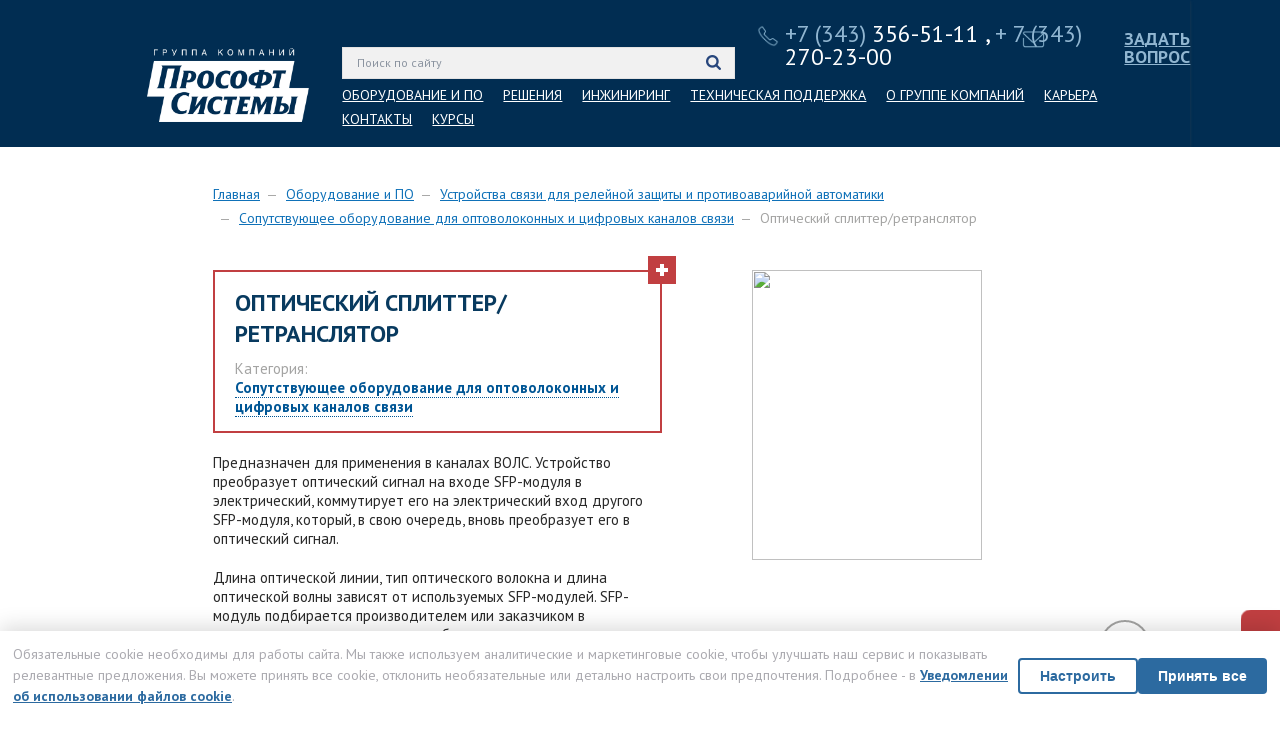

--- FILE ---
content_type: text/html;charset=UTF-8
request_url: https://prosoftsystems.ru/catalog/show/opticheskij-splitterretransljator?tab=description
body_size: 26585
content:
<!DOCTYPE html>
<!--[if lt IE 7]>
<html class="lt-ie9 lt-ie8 lt-ie7"> <![endif]-->
<!--[if IE 7]>
<html class="lt-ie9 lt-ie8"> <![endif]-->
<!--[if IE 8]>
<html class="lt-ie9"> <![endif]-->
<!--[if gt IE 8]><!-->
<html> <!--<![endif]-->
<head>
    <meta charset="UTF-8">
    <link rel="stylesheet" type="text/css" href="/assets/dfbec0/styles/common.css?v=1769232682" />
<link rel="stylesheet" type="text/css" href="/assets/dfbec0/styles/adds.css" />
<link rel="stylesheet" type="text/css" href="/assets/dfbec0/styles/select2/select2.min.css" />
<link rel="stylesheet" type="text/css" href="/assets/dfbec0/styles/twentytwenty.css" />
<link rel="stylesheet" type="text/css" href="/assets/dfbec0/styles/modals.css?v=1769232682" />
<link rel="stylesheet" type="text/css" href="/assets/dfbec0/styles/cookie_policy.css" />
<link rel="stylesheet" type="text/css" href="/assets/dfbec0/styles/smoothness/jquery-ui-1.10.4.custom.min.css" />
<link rel="stylesheet" type="text/css" href="/assets/dfbec0/scripts/fancybox/jquery.fancybox.css" />
<link rel="stylesheet" type="text/css" href="/assets/dfbec0/scripts/fancybox/helpers/jquery.fancybox-buttons.css" />
<link rel="stylesheet" type="text/css" href="/assets/dfbec0/scripts/fancybox/helpers/jquery.fancybox-thumbs.css" />
<script type="text/javascript" src="/assets/2454023a/jquery.min.js"></script>
<script type="text/javascript" src="/assets/2454023a/jquery.multifile.js"></script>
<script type="text/javascript" src="/assets/2454023a/jquery.yiiactiveform.js"></script>
<script type="text/javascript" src="/assets/dfbec0/scripts/adds.js"></script>
<script type="text/javascript" src="/assets/954853f9/common.js"></script>
<script type="text/javascript">
/*<![CDATA[*/
(function(a,g,h,l,m){var d=navigator.userAgent.match(/MSIE (\d+\.\d+);/),f=(d=d&&d[1]?Number(d):null)&&7.1>d?document.createElement("div"):null;a.nlsc||(a.nlsc={resMap:{}});a.nlsc.normUrl=function(c){if(!c)return null;f&&(f.innerHTML='<a href="'+c+'"></a>',c=f.firstChild.href);return g&&c.match(g)||h&&!c.match(h)?null:c.replace(/\?*&*(_=\d+)?&*$/g,"")};a.nlsc.h=function(c){var b=0,a;for(a=0;a<c.length;a++)b=(b<<5)-b+c.charCodeAt(a)&1073741823;return""+b};a.nlsc.fetchMap=function(){if(!a.nlsc.fetched){for(var c,
b=0,e=a(document).find("script[src]");b<e.length;b++)if(c=this.normUrl(e[b].src?e[b].src:e[b].href))this.resMap[c]={h:a.nlsc.h(c),d:1};a.nlsc.fetched=1}};a.nlsc.smap=function(){var a="[",b;for(b in this.resMap)a+='"'+this.resMap[b].h+'",';return a.replace(/,$/,"")+"]"};var k={global:!0,beforeSend:function(c,b){a.nlsc.fetched||a.nlsc.fetchMap();if("script"!=b.dataType)return l&&(b.url=m(b.url)),!0;var e=b.url=a.nlsc.normUrl(b.url);if(!e)return!0;var d=a.nlsc.resMap[e];if(d){if(d.d)return!1}else a.nlsc.resMap[e]=
{h:a.nlsc.h(e),d:1};return!0}};d&&(k.dataFilter=function(a,b){return b&&"html"!=b&&"text"!=b?a:a.replace(/(<script[^>]+)defer(=[^\s>]*)?/ig,"$1")});a.ajaxSetup(k);a(document).ready(function(){a.nlsc.fetchMap()})})(jQuery,null,null,0,function(url){if (!url.match(/\?/))url += "?";return url + "&nlsc_map=" + $.nlsc.smap();});
/*]]>*/
</script>
<title>Оптический сплиттер/ретранслятор</title>

    <link rel="icon" type="image/png" href="/favicon_rus.png"/>
    <link rel="canonical" href="https://prosoftsystems.ru/catalog/show/opticheskij-splitterretransljator"/>
    <meta property="og:type" content="website"/>
    <meta property="og:site_name" content="prosoftsystems.ru"/>
    <meta property="og:url" content="https://prosoftsystems.ru/"/>
    <meta property="og:title" content="Прософт-Системы"/>
    <meta property="og:description" content="Компания Прософт-Системы — один из ведущих российских разработчиков программного и аппаратного обеспечения в сфере промышленной автоматизации."/>
    <meta property="og:image" content="/prosoft.png"/>

    <link rel="apple-touch-icon" sizes="180x180" href="/apple-touch-icon.png">
    <link rel="icon" type="image/png" sizes="32x32" href="/favicon-32x32.png">
    <link rel="icon" type="image/png" sizes="16x16" href="/favicon-16x16.png">
    <link rel="manifest" href="/site.webmanifest">
    <link rel="mask-icon" href="/safari-pinned-tab.svg" color="#5bbad5">
    <meta name="msapplication-TileColor" content="#da532c">
    <meta name="theme-color" content="#ffffff">

    <script type="text/javascript">
        var currentLanguage = 'ru';
    </script>

            <meta name="title" content="Оптический сплиттер/ретранслятор - заказать в &quot;Прософт Системы&quot;"/>
                <meta name="keywords" content="Прософт"/>
                <meta name="description" content="Вы можете купить Оптический сплиттер/ретранслятор, оставив заказ на сайте инженерной компании &quot;Прософт Системы&quot;"/>
        <meta name="apple-mobile-web-app-capable" content="yes"/>
    <meta name="viewport" content="width=device-width, initial-scale=0.5, minimal-ui">
        <link href='https://fonts.googleapis.com/css?family=PT+Sans:400,400italic,700,700italic&amp;subset=latin,cyrillic'
          rel='stylesheet'>

        <!--[if lt IE 9]>
    <link rel="stylesheet" type="text/css" href="/assets/dfbec0/styles/iestyle.css"/>
    <![endif]-->
            <link rel="alternate" hreflang="en" href="https://www.prosoftsystems.ru/en/catalog/show/optical-splitterrepeater"/>
            <script src="https://smartcaptcha.yandexcloud.net/captcha.js?render=onload&onload=onloadFunction" defer></script>
            <script>
            window.smartCaptchaWidgets = {};
            window.captchaInitialized = {};
            window.captchaInitInProgress = {};
            window.lastCaptchaAction = {};

            // Улучшенная функция инициализации
            window.initYandexCaptcha = function(containerId, force = false) {
                const now = Date.now();
                const lastAction = window.lastCaptchaAction[containerId] || 0;

                // Защита от слишком частых вызовов
                if (!force && now - lastAction < 800) {
                    return false;
                }

                if (!window.smartCaptcha) {
                    console.log('⏳ SmartCaptcha not loaded yet for:', containerId);
                    setTimeout(() => window.initYandexCaptcha(containerId), 500);
                    return false;
                }

                const container = document.getElementById(containerId);
                if (!container) {
                    console.warn('❌ Container not found:', containerId);
                    return false;
                }

                // УЛУЧШЕННАЯ ПРОВЕРКА ВИДИМОСТИ - для попапов
                const isInPopup = container.closest('.mfp-content') !== null;
                const isVisible = container.offsetParent !== null &&
                    getComputedStyle(container).display !== 'none' &&
                    container.getBoundingClientRect().width > 0;

                // Для капч в попапах всегда инициализируем при открытии
                if (!isVisible && !force && !isInPopup) {
                    console.log('👻 Container not visible:', containerId);
                    return false;
                }

                const hasIframe = container.querySelector('iframe');

                // ДЛЯ ПОПАПОВ: если капча уже есть, но попап был закрыт - переинициализируем
                if (hasIframe && isInPopup && !force) {
                    console.log('🔄 Reactivating captcha in popup:', containerId);
                    // Сбрасываем флаг чтобы можно было переинициализировать
                    window.captchaInitialized[containerId] = false;
                }

                // Если капча уже инициализирована и видима - пропускаем
                if (window.captchaInitialized[containerId] && hasIframe && isVisible && !force) {
                    console.log('📌 Captcha already active:', containerId);
                    return true;
                }

                if (window.captchaInitInProgress[containerId]) {
                    return false;
                }

                window.captchaInitInProgress[containerId] = true;
                window.lastCaptchaAction[containerId] = now;

                try {
                    console.log('🔄 Initializing captcha:', containerId);

                    // Всегда очищаем контейнер для попапов
                    if (isInPopup || !hasIframe) {
                        container.innerHTML = '<div class="smart-captcha"></div>';
                    }

                    const captchaElement = container.querySelector('.smart-captcha');
                    const widgetId = window.smartCaptcha.render(captchaElement, {
                        sitekey: 'ysc1_Ywnaz6wA1WnU6r7JKOGTgtxhRUoN43VHb3e00QVi5fff7986',
                        hl: 'ru'
                    });

                    window.smartCaptchaWidgets[containerId] = widgetId;
                    window.captchaInitialized[containerId] = true;

                    console.log('✅ Captcha initialized successfully:', containerId);
                    return true;

                } catch (error) {
                    console.error('❌ Captcha init error:', containerId, error);
                    // При ошибке сбрасываем флаги для повторной попытки
                    window.captchaInitialized[containerId] = false;
                    window.captchaInitInProgress[containerId] = false;

                    // Повторная попытка через 1 секунду
                    setTimeout(() => {
                        window.initYandexCaptcha(containerId, true);
                    }, 1000);

                    return false;
                } finally {
                    setTimeout(() => {
                        window.captchaInitInProgress[containerId] = false;
                    }, 1000);
                }
            };

            // Обработчик для попапов
            window.initPopupCaptchaHandler = function() {
                console.log('🎯 Initializing popup captchas');

                // Даем время на полное открытие попапа
                setTimeout(() => {
                    const popup = document.querySelector('.mfp-content');
                    if (!popup) {
                        console.log('❌ Popup not found, retrying...');
                        setTimeout(window.initPopupCaptchaHandler, 300);
                        return;
                    }

                    const captchaContainers = popup.querySelectorAll('[id^="captcha-container-"]');
                    console.log('🔍 Found captchas in popup:', captchaContainers.length);

                    if (captchaContainers.length === 0) {
                        console.log('❌ No captcha containers found in popup');
                        return;
                    }

                    // Для каждой капчи в попапе - принудительная инициализация
                    captchaContainers.forEach((container, index) => {
                        setTimeout(() => {
                            console.log('🚀 Initializing:', container.id);
                            window.initYandexCaptcha(container.id, true); // force=true для попапов
                        }, index * 400);
                    });

                    // Форма техконсультации
                    const consultCaptcha = popupElement.querySelector('#captcha-container-msgConsult-form');
                    if (consultCaptcha) {
                        console.log('🎯 Initializing consult form captcha');
                        setTimeout(() => {
                            window.initYandexCaptcha('captcha-container-msgConsult-form', true);
                        }, 800);
                    }

                }, 700); // Увеличена задержка для полного открытия попапа
            };

            // Функция для принудительной инициализации конкретной капчи
            window.forceInitCaptcha = function(containerId) {
                console.log('🔧 Force initializing:', containerId);
                // Сбрасываем все флаги для принудительной переинициализации
                window.captchaInitialized[containerId] = false;
                window.captchaInitInProgress[containerId] = false;
                window.initYandexCaptcha(containerId, true);
            };

            window.getSmartCaptchaToken = function(containerId) {
                if (!window.smartCaptcha) {
                    console.warn('❌ SmartCaptcha not available');
                    return null;
                }
                try {
                    const widgetId = window.smartCaptchaWidgets[containerId];
                    const token = widgetId ? window.smartCaptcha.getResponse(widgetId) : window.smartCaptcha.getResponse();
                    console.log('📝 Captcha token for', containerId + ':', token ? 'received' : 'empty');
                    return token || null;
                } catch (error) {
                    console.error('Error getting captcha token:', error);
                    return null;
                }
            };

            window.resetSmartCaptcha = function(containerId) {
                if (!window.smartCaptcha) return;
                try {
                    const widgetId = window.smartCaptchaWidgets[containerId];
                    if (widgetId) {
                        window.smartCaptcha.reset(widgetId);
                        console.log('🔄 Captcha reset:', containerId);
                    }
                } catch (error) {
                    console.error('Reset error:', error);
                }
            };

            // ========== ИНИЦИАЛИЗАЦИЯ ==========

            $(document).ready(function() {
                console.log('📄 Page loaded, checking for visible captchas...');

                // Инициализация изначально видимых капч
                setTimeout(() => {
                    const visibleContainers = Array.from(document.querySelectorAll('[id^="captcha-container-"]'))
                        .filter(container => container.offsetParent !== null);

                    console.log('👀 Initially visible captchas:', visibleContainers.length);
                    visibleContainers.forEach(container => {
                        window.initYandexCaptcha(container.id);
                    });
                }, 1500);
            });

            // Главный обработчик для всех попапов
            $(document).on('mfpOpen', function() {
                console.log('🔓 Popup opened - starting captcha initialization');
                window.initPopupCaptchaHandler();
            });

            // Дополнительный обработчик на случай если mfpOpen не срабатывает
            $(document).on('click', '[href*="popup"], [data-mfp-src]', function() {
                const href = $(this).attr('href') || $(this).attr('data-mfp-src');
                console.log('🖱️ Clicked popup trigger:', href);

                // Запланировать инициализацию для Universal Feedback
                if (href && href.includes('universal-feedback')) {
                    setTimeout(() => {
                        console.log('🎯 Specifically initializing Universal Feedback captcha');
                        window.forceInitCaptcha('captcha-container-UniversalFeedbackForm');
                    }, 1000);
                }
            });

        </script>
    </head>
<body>

<div class="wrapper wrapper--height-auto app-main">
    <header class="site-header sec">
        <div class="sec-i">
            <div class="cont-b site-header-inner-1">
                <div class="container">
                    <div class="t-cols">
                        <div class="col" style="width:33.75%; valign:top;" id="desktop-col-one">
                        </div>
                        <div class="col" style="width:30.75%;" id="search-col">
                            <form class="search-form" method="get" action="/search">
                                <input type="text" name="q"
                                       id="mainSearchInput"
                                       placeholder="Поиск по сайту" class="inp-full"
                                       value="">
                                                                    <button type="submit" id="mainSearchButton"><i class="icon icon-search"></i></button>
                                                            </form>

                        </div>
                        <div class="col">
                        <div class="contacts-preview" style="font-size: 23px;">
                                <img style="width: 22px; position: absolute; margin-left: -28px; margin-top: 3px;" src="/themes/prosoft/web/images/num-head.png"><a href="tel:+73433565111" style="text-decoration: none"><span>+7 (343)</span> 356-51-11</a>                                <a>,</a>
                                <a style="text-decoration: none" href="tel: + 7 (343) 270-23-00"><span>+ 7 (343)</span> 270-23-00</a>
                            </div>
                            </div>
                        <div class="col alignright" style="width: 8.08%; font-size: 18px; color: #91b6d1;">
                            <img style="width: 23px; position: absolute; margin-left: -168px; margin-top: 8px;" src="/themes/prosoft/web/images/mails-head.png">
                            <a href="#" class="btn-support-popup" style="color: #91b6d1; font-weight: 700;"><span class="header-menu-element">ЗАДАТЬ ВОПРОС</span></a>
                        </div>
                        <div class="col">
                                                    </div>
                    </div>
                    <div class="t-cols">
                        <div class="col" style="width: 33.75%;">
                            <div class="logo ru" id="logo_secondary">
                                                                                                    <a href="/"><p style="background-image: url('/assets/dfbec0/images/Site_logo_rus.png')"></p></a>
<!--                                    <a href="/--><!--"></a>-->
                                                            </div>
                        </div>
                        <div class="col">
                                <ul class="secondary-nav">
                    <li><a href="/catalog">ОБОРУДОВАНИЕ И ПО</a>            </li>
                        <li><a href="/solution">РЕШЕНИЯ</a>            </li>
                        <li><a href="/engineering">ИНЖИНИРИНГ</a>            </li>
                        <li><a class="btn-support-popup" href="/#">ТЕХНИЧЕСКАЯ ПОДДЕРЖКА</a>            </li>
                        <li><a href="/pages/about">О ГРУППЕ КОМПАНИЙ</a>            </li>
                        <li><a href="https://career.prosoftsystems.ru/">КАРЬЕРА</a>            </li>
                        <li><a href="/contact/ekb">КОНТАКТЫ</a>            </li>
                        <li><a href="/study">КУРСЫ</a>            </li>
                </ul>
                        </div>
                        
                    </div>
                </div>
            </div>
            <div class="bar">
                <div class="cont-b">
                    <div class="container">
                        <div class="t-cols">
                            <div class="col">
                                <a href="#" class="btn-menu"><i class="icon icon-l icon-menu"></i></a>
                            </div>
                            <div class="col aligncenter">
                                <div class="logo ru">
                                    <!--                                    <a style="margin-left: -158px;" href="/--><!--"></a>-->
                                    <a style="" href="/"></a>
                                </div>
                            </div>
                            <div class="col alignright">
                                <a href="#" class="btn-phones"><i class="icon icon-l icon-phone-2"></i></a>
                                <!--                                <a style="display: none;" href="#" class="btn-search"><i class="icon icon-l icon-search-3"></i></a>-->
                                <a style="" href="#" class="btn-search" data-clicked="0" id="search-button-top"><i class="icon icon-l icon-search-3"></i></a>
                            </div>
                        </div>
                    </div>
                </div>
                <form class="search-form" method="get" action="/search">
                    <div class="cont-b">
                        <div class="inp-b">
                            <input type="text" name="q" class="inp-full">
                            <button type="submit"><i class="icon icon-1 icon-search-3"></i></button>
                        </div>
                    </div>
                </form>
            </div>
            <div class="main-cont-mobile">
                <div class="site-name">
                    Инженерная компания «Прософт-Системы»                </div>
                <div class="side__phone-num">
<!--                    -->                </div>
                <ul class="menu_text">
                    <li><a href="#" class="btn-support-popup">Задать вопрос</a></li>
                    <li><a href="tel:+7(343)356-51-11">+7 (343) 356-51-11</a></li>
                    <li><a href="#popup-callback" class="btn-js btn-request btn-popup">Обратный звонок</a></li>
                </ul>
            </div>
            <div class="main-nav-mobile">
                <div class="site-name" id="menuMobileCompanyName">
                    Инженерная компания «Прософт-Системы»                </div>
                <div id="menuMobilePart1">
                        <ul class="inner">
        
            <li>
                <a data-load="1" data-subitems="0" data-subid="" href="/catalog">Оборудование и ПО</a>            </li>
            
            <li>
                <a data-load="1" data-subitems="0" data-subid="" href="/solution">Решения</a>            </li>
            
            <li>
                <a data-load="0" data-subitems="0" data-subid="menu_menuItem_51" href="/engineering">Инжиниринг</a>            </li>
            
            <li>
                <a class="btn-support-popup" data-load="0" data-subitems="0" data-subid="menu_menuItem_72" href="/#">Тех. поддержка</a>            </li>
                </ul>
                    </div>
                <div id="menuMobilePart2">
                    <ul class="menu_text">
    <li><a data-load="0" data-subitems="1" data-subid="menu_menuItem_54" href="/pages/about">О группе компаний</a></li>
    <li><a data-load="0" data-subitems="0" data-subid="menu_menuItem_82" href="/study">Курсы</a></li>
    <li><a data-load="0" data-subitems="0" data-subid="menu_menuItem_127" href="https://career.prosoftsystems.ru/">Карьера</a></li>
    <li><a data-load="0" data-subitems="1" data-subid="menu_menuItem_55" href="/contact">Контакты</a></li>
</ul>
<div style="display: none;"><div id="menu_menuItem_54"><ul class="inner"><li><a href="/pages/proizvodstvo">Производство</a></li><li><a href="/pages/ispytatelnyj-centr">Испытательный центр</a></li><li><a href="/pages/sistema-menedzhmenta-kachestva">Интегрированная система менеджмента</a></li><li><a href="/pages/it-kompaniya">IT-Компания</a></li><li><a href="/pages/oficialnye-partnery-kompanii">Официальные партнеры компании</a></li><li><a href="/pages/rekvizity">Реквизиты</a></li><li><a href="/pages/sajty-gruppy">Сайты Группы</a></li></ul></div><div id="menu_menuItem_55"><ul class="inner"><li><a href="/contact/ekb">Екатеринбург</a></li><li><a href="/contact/moskva">Москва</a></li><li><a href="/contact/habarovsk">Хабаровск</a></li><li><a href="/contact/minsk">Минск</a></li></ul></div></div>
                </div>
                <div id="menuMobileSubItems" style="display: none;">
                    <div class="back">
                        <a href="#">Вернуться назад</a>
                    </div>
                    <div id="menuMobileSubItemsCnt"></div>
                </div>
            </div>
        </div>
        <p id="up"></p>
    </header>
</div>
<div class="wrapper wrapper--overflow-hidden">
    <main class="site-main sec">
        <div class="sec-i">
            <div class="container">
                                    <ul class="breadcrumbs">
<a href="/">Главная</a><li><a href="/catalog">Оборудование и ПО</a></li><li><a href="/catalog/ustrojstva-svjazi-dlja-relejnoj-zaschity">Устройства связи для релейной защиты и противоаварийной автоматики</a></li><li><a href="/catalog/soputstvujuschee-oborudovanie-dlja-optovolokonnyh-i-cifrovyh-kanalov-svjazi">Сопутствующее оборудование для оптоволоконных и цифровых каналов связи</a></li><li>Оптический сплиттер/ретранслятор</li></ul>                    <script type="application/ld+json">
                        {
                            "@context": "https://schema.org/",
                            "@type": "BreadcrumbList",
                            "itemListElement":
                            [
                                {
                                   "@type": "ListItem",
                                   "position": 1,
                                   "item":
                                   {
                                    "@id": "https://prosoftsystems.ru",
                                    "name": "Главная"
                                   }
                                }
                                                                                                                                    ,{
                                           "@type": "ListItem",
                                           "position": 2,
                                           "item":
                                           {
                                            "@id": "https://prosoftsystems.ru/catalog/catalog/index/",
                                            "name": "Оборудование и ПО"
                                           }
                                        }
                                                                                                                                                            ,{
                                           "@type": "ListItem",
                                           "position": 3,
                                           "item":
                                           {
                                            "@id": "https://prosoftsystems.ru/catalog/catalog/category",
                                            "name": "Устройства связи для релейной защиты и противоаварийной автоматики"
                                           }
                                        }
                                                                                                                                                            ,{
                                           "@type": "ListItem",
                                           "position": 4,
                                           "item":
                                           {
                                            "@id": "https://prosoftsystems.ru/catalog/catalog/category",
                                            "name": "Сопутствующее оборудование для оптоволоконных и цифровых каналов связи"
                                           }
                                        }
                                                                                                                                                            ,{
                                           "@type": "ListItem",
                                           "position": 5,
                                           "item":
                                           {
                                            "@id": "https://prosoftsystems.ru/catalog/show/opticheskij-splitterretransljator?tab=description",
                                            "name": "Оптический сплиттер/ретранслятор"
                                           }
                                        }
                                                                                                                    ]
                        }
                    </script>
                                <div class="product">
    <header class="heading">
        <div class="cont-b-2 cont-b-2-alt sub-nav-b">
            <h1>Оптический сплиттер/ретранслятор</h1>
                            <p>Категория: <a href="/catalog/soputstvujuschee-oborudovanie-dlja-optovolokonnyh-i-cifrovyh-kanalov-svjazi"
                                                                                   class="btn-js"><span>Сопутствующее оборудование для оптоволоконных и цифровых каналов связи</span></a>
                </p>
                        <div class="sub-nav-b-menu">
                <a href="" class="sub-nav-b-toggle"></a>
                <ul style="width: 230px;">
                    <li class="">
                        <a href="/catalog/show/opticheskij-splitterretransljator?tab=description"
                           rel="#description">Описание</a></li>
                                            <li class="">
                            <a href="/catalog/show/opticheskij-splitterretransljator?tab=docs"
                               rel="#docs">Документация</a>
                        </li>                                                                                                                             <li class="">
                            <a href="/catalog/show/opticheskij-splitterretransljator?tab=brochures"
                               rel="#brochures">Каталоги</a>
                        </li>                                                                                                                     </ul>
            </div>
        </div>
    </header>
    <div class="product-gallery">
                    <div class="product-gallery-photo">
                <a href="/uploads/public/images/Catalog/VCH Svyaz/Splitter/Splitter 3.jpg" rel="group" class="fancybox">
                                            <img src="/uploads/public/images/Catalog/VCH Svyaz/Splitter/Splitter 3.jpg"
                             width="230px"
                             height="290px"
                             style="width: 230px; height: 290px"
                        />
                                    </a>
            </div>
                            <ul class="product-gallery-thumbs">
                                    <li>
                        <a href="/uploads/public/images/Catalog/VCH Svyaz/Splitter/Splitter.jpg" rel="group" class="fancybox"><img src="https://prosoftsystems.ru/uploads/thumbs/catalog/good/preview/45x45_93cb711e9f5e806a2a90f1badc994434.jpg" alt="" /></a>
                    </li>
                                    <li>
                        <a href="/uploads/public/images/Catalog/VCH Svyaz/Splitter/Splitter 1.jpg" rel="group" class="fancybox"><img src="https://prosoftsystems.ru/uploads/thumbs/catalog/good/preview/45x45_8a123f429239d5351cde2dd1977bcba3.jpg" alt="" /></a>
                    </li>
                                    <li>
                        <a href="/uploads/public/images/Catalog/VCH Svyaz/Splitter/Splitter 2.jpg" rel="group" class="fancybox"><img src="https://prosoftsystems.ru/uploads/thumbs/catalog/good/preview/45x45_9ead7316dba82df5f6bd936b945b111d.jpg" alt="" /></a>
                    </li>
                                            </ul>
            </div>
    <p>Предназначен для применения в каналах ВОЛС. Устройство преобразует оптический сигнал на входе SFP-модуля в электрический, коммутирует его на электрический вход другого SFP-модуля, который, в свою очередь, вновь преобразует его в оптический сигнал.</p>

<p>Длина оптической линии, тип оптического волокна и длина оптической волны зависят от используемых SFP-модулей. SFP-модуль подбирается производителем или заказчиком в соответствии с техническими требованиями.</p></div>
<div class="tabs-b">
    <div class="nav-b nav-b-alt">
        <div class="tabs slider-tab">
            <div class="menu-container">
                <ul>
                    <li class="active">
                        <a href="/catalog/show/opticheskij-splitterretransljator?tab=description" rel="canonical"
                           class="btn-js"><span>Описание</span></a>
                    </li>
                                            <li class="">
                            <a href="/catalog/show/opticheskij-splitterretransljator?tab=docs" rel="canonical"
                               class="btn-js"><span>Документация</span></a>
                        </li>
                                                                                                                                                <li class="">
                            <a href="/catalog/show/opticheskij-splitterretransljator?tab=brochures" rel="canonical"
                               class="btn-js"><span>Каталоги</span></a>
                        </li>
                                                                                                                                                            </ul>
            </div>
        </div>
    </div>
    <div class="cols">
        <div class="col main-col-2">
            <div class="tabs-items">
                <div id="description"
                     class="tabs-item tabs-item-active">
                    <h1><span style="font-size:22px">Основные функции</span></h1>

<div>
<ul>
	<li>разделение входного оптического сигнала на два выходных;</li>
	<li>дуплексная ретрансляции оптических сигналов на длинных линиях.</li>
</ul>
</div>

<h2><span style="font-size:22px">Основные технические характеристики</span></h2>

<table border="1" cellpadding="1" cellspacing="1" class="data-thin" style="width:500px">
	<tbody>
		<tr>
			<td>тип оптического волокна:</td>
			<td>
			<ul>
				<li>одномодовое 9/125 мкм;</li>
				<li>многомодовое 50/125 мкм;</li>
				<li>многомодовое 62,5/125 мкм.</li>
			</ul>
			</td>
		</tr>
		<tr>
			<td>тип оптических разъемов</td>
			<td><span style="font-size:14px">LC</span></td>
		</tr>
		<tr>
			<td>потребляемая мощность</td>
			<td>не более 4 Вт</td>
		</tr>
		<tr>
			<td>габаритные размеры (ШхВхГ)</td>
			<td><span style="font-size:14px">210х100х40 мм</span></td>
		</tr>
		<tr>
			<td colspan="2">монтаж на DIN-рейку</td>
		</tr>
	</tbody>
</table>

<h2>Электропитание</h2>

<p>150&hellip;270 VDC.</p>

<h2>Диапазон рабочих температур</h2>

<p>от +1 до +45&deg;С.</p>

<table border="0" cellpadding="1" cellspacing="1" style="width:650px">
	<tbody>
		<tr>
			<td colspan="3" style="width:325px">
			<p><strong><span style="font-size:11px">Рис.&nbsp;1.<br />
			Функциональная схема сплиттера. Использование устройства&nbsp; в качестве дуплексного ретранслятора оптического сигнала</span></strong></p>
			</td>
		</tr>
		<tr>
			<td colspan="3" style="width:325px"><img alt="Функциональная схема сплиттера. Использование устройства  в качестве дуплексного ретранслятора оптического сигнала" src="/uploads/public/images/Catalog/VCH%20Svyaz/Splitter/schems/1_Funkcia.jpg" style="border-style:solid; border-width:1px; height:188px; width:500px" /></td>
		</tr>
		<tr>
			<td colspan="3" style="width:325px">
			<p>&nbsp;</p>

			<p><strong><span style="font-size:11px">Рис. 2.<br />
			Использование устройства по одному волокну для двунаправленной передачи</span></strong></p>
			</td>
		</tr>
		<tr>
			<td colspan="3" style="width:325px"><img alt="Использование устройства по одному волокну для двунаправленной передачи" src="/uploads/public/images/Catalog/VCH%20Svyaz/Splitter/schems/2_odno%20volokno.jpg" style="border-style:solid; border-width:1px; height:196px; width:500px" /></td>
		</tr>
		<tr>
			<td colspan="3" style="width:325px">
			<p>&nbsp;</p>

			<p><strong><span style="font-size:11px">Рис. 3.<br />
			Использование устройства для разветвления &nbsp;оптического сигнала по двум направлениям</span></strong></p>
			</td>
		</tr>
		<tr>
			<td colspan="3" style="width:325px"><img alt="Использование устройства для разветвления  оптического сигнала по двум направлениям" src="/uploads/public/images/Catalog/VCH%20Svyaz/Splitter/schems/3_2%20napravlenie.jpg" style="border-style:solid; border-width:1px; height:175px; width:500px" /></td>
		</tr>
	</tbody>
</table>                </div>

                                    <div id="docs" class="tabs-item">
                        <!--                        -->                    <ul class="docs">
                            <li>
                    <i class="icon icon-xxl icon-pdf"></i>                                            <a href="/material/548" target="_blank">Руководство по эксплуатации Оптический сплиттер/ретранслятор (.pdf / 653.63kB)</a>
                                    </li>
                        </ul>
    

                                                                    </div>
                
                
                
                
                
                                    <div id="brochures" class="tabs-item">
                                            <ul class="docs">
                            <li>
                    <i class="icon icon-xxl icon-pdf"></i>                                            <a href="/material/2837" target="_blank">Брошюра &quot;Устройства связи для РЗ и ПА&quot; (.pdf / 1.77MB)</a>
                                    </li>
                        </ul>
    

                    </div>
                
                
                
                
                
                            </div>

                            <div class="contact-us cont-b-2 cont-b-2-alt cont-over contact-adds">
                    <h2>Заказ продукции</h2>
                    <p class="new"><i class="icon icon-phone"></i>+7 (343) 356-51-11 (+4850)</p>                    <div class="contact-us__txt"></div>
                    <a href="/catalog/buy/opticheskij-splitterretransljator?tab=step2" class="btn btn-s btn-visit">Форма заказа</a>
                </div>
                    </div>
        <aside class="col aside">
                                        <div class="contact-us cont-b-2 cont-b-2-alt cont-over">
                    <h2>Заказ продукции</h2>
                    <p><i class="icon icon-phone"></i>+7 (343) 356-51-11 (+4850)</p>                    <div class="contact-us__txt">Руководитель группы отдела энергосвязи,<br/><b>Чиркова Анастасия Алексеевна</b></div>
                    <a href="/catalog/buy/opticheskij-splitterretransljator" class="btn btn-s btn-visit" data-form-type="consult">Форма заказа</a>
                </div>
                                    
                                        

    <div class="aside-element">
        <div class="icon-print tooltip">
            <span class="tooltiptext" style="left: -40px;">Версия для печати</span>
        </div>
        <div style="align-self: center; margin-left: 5px;">
            <a href="/catalog/show/opticheskij-splitterretransljator?printable=1" class="marked" target="_blank">Версия для печати</a>
        </div>
    </div>
            <!--            -->            <div class="aside-element">
  <div class="icon-doc-5">
  </div>
  <div style="align-self: center; margin-left: 5px;">  
    <a href="/license" class="marked">сертификаты</a>
  </div>
</div>            <div class="aside-element">
  <div class="icon-doc-6">
  </div>
  <div style="align-self: center; margin-left: 5px;">  
<!--    <a href="--><!--" class="marked">--><!--</a>-->
        <a href="/pages/katalogi-produkcii" class="marked">каталоги</a>

  </div>
</div>                                </aside>
    </div>
</div>

<div id="popup-consult" class="popup mfp-hide">
    <form enctype="multipart/form-data" class="msgSupport-form" id="msgConsult-form" action="/catalog/show/opticheskij-splitterretransljator?tab=description" method="post">
<input type="hidden" value="UkRRbXBfMlRGVmtKVzRCMFFDRkx4Z2xheXFWWlpwbUlsxmudJVb7ZwuYyNYtAutISvLLek4z32LyvoCVfEVwSQ==" name="YUPE_TOKEN" />    <h2>Заполните поля ниже, и мы ответим на все ваши вопросы</h2>
    <div id="msgConsult-form_es_" class="errorSummary" style="display:none"><p>Необходимо исправить следующие ошибки:</p>
<ul><li>dummy</li></ul></div>
    <div class="inp-b">
        <label for="MsgConsultForm_name" class="required">Ваше ФИО <span class="required">*</span></label>        <input placeholder="Как к вам обращаться?.." class="inp-full" name="MsgConsultForm[name]" id="MsgConsultForm_name" type="text" maxlength="150" />        <div class="errorMessage" id="MsgConsultForm_name_em_" style="display:none"></div>    </div>
    <div class="inp-b">
        <label for="MsgConsultForm_email" class="required">Электронная почта <span class="required">*</span></label>        <input placeholder="E-mail для ответа.." class="inp-full" name="MsgConsultForm[email]" id="MsgConsultForm_email" type="text" maxlength="150" />        <div class="errorMessage" id="MsgConsultForm_email_em_" style="display:none"></div>    </div>
    <div class="inp-b">
        <label for="MsgConsultForm_phone" class="required">Телефон (с кодом города) <span class="required">*</span></label>        <input placeholder="+7 (XXX) XXX-XX-XX" class="inp-full" name="MsgConsultForm[phone]" id="MsgConsultForm_phone" type="text" maxlength="20" />        <div class="errorMessage" id="MsgConsultForm_phone_em_" style="display:none"></div>    </div>
    <div class="inp-b">
        <label for="MsgConsultForm_company" class="required">Компания <span class="required">*</span></label>        <input placeholder="Компания" class="inp-full" name="MsgConsultForm[company]" id="MsgConsultForm_company" type="text" maxlength="250" />        <div class="errorMessage" id="MsgConsultForm_company_em_" style="display:none"></div>    </div>
    <div class="inp-b">
        <label for="MsgConsultForm_man_post" class="required">Должность <span class="required">*</span></label>        <input placeholder="Должность" class="inp-full" name="MsgConsultForm[man_post]" id="MsgConsultForm_man_post" type="text" maxlength="150" />        <div class="errorMessage" id="MsgConsultForm_man_post_em_" style="display:none"></div>    </div>
<!--    <div class="inp-b">-->
<!--        --><!--        --><!--        --><!--    </div>-->
    <div class="inp-b">
        <label for="MsgConsultForm_text" class="required">Текст запроса <span class="required">*</span></label>        <textarea cols="30" rows="10" placeholder="Введите ваши комментарии.." class="inp-full" name="MsgConsultForm[text]" id="MsgConsultForm_text"></textarea>        <div class="errorMessage" id="MsgConsultForm_text_em_" style="display:none"></div>    </div>
    <div class="inp-b">
        <input id="MsgConsultForm_file" type="file" value="" name="MsgConsultForm[file][]" />        <br/>
        <div class="inp-error" id="MsgConsultForm_file_em_" style="display:none"></div>    </div>
    <div class="inp-b polytics-block">
        <input id="ytMsgConsultForm_agree" type="hidden" value="0" name="MsgConsultForm[agree]" /><input class="inp-full" required="required" name="MsgConsultForm[agree]" id="MsgConsultForm_agree" value="1" type="checkbox" />        <label for="HeaderFeedbackForm_agree" class="polytics-text">
            Настоящим подтверждаю факт ознакомления с <a href="/pages/soglasie-na-obrabotku-personalnyh-dannyh-tehconsult">Политикой ООО «Прософт-Системы» в отношении обработки персональных данных</a> и 
                <a href="https://prosoftsystems.ru/pages/soglasie-na-obrabotku-personalnyh-dannyh-tehconsult">
                свое согласие на их обработку</a> любым способом в целях, в порядке и объеме, установленных действующим законодательством Российской Федерации.</label>
        <div class="polytics-block__error" id="MsgConsultForm_agree_em_" style="display:none"></div>    </div>
    <br><br>
            <div class="inp-b">
            <div id="captcha-container-msgConsult-form"></div>
            <div class="errorMessage" id="MsgConsultForm_smart_token_em_" style="display:none"></div>        </div>

    

    <input class="btn" id="submitConsultForm" type="submit" name="yt0" value="Отправить запрос" />
    </form><!--    --></div>

    <a href="#popup-consult-result" class="btn-popup" style="display: none;"></a>
    <div id="popup-consult-result" class="popup mfp-hide">
        <h2>Сообщение отправлено!</h2>
        <p class="msg_success">Ваше сообщение успешно отправлено! В ближайшее время специалист свяжется с Вами.</p>
    <p style="margin-top: 15px; font-size: 14px; color: #665; font-weight: bold;">Автоматическая перезагрузка через: <span id="form-countdown-msgConsult-form">2</span> сек.</p>
    </div>
    <a href="#popup-consult-result-failed" class="btn-popup" style="display: none;"></a>
    <div id="popup-consult-result-failed" class="popup mfp-hide">
<!--        <h2>Форма консультации</h2>-->
        <!--    <p>Капча некорректно заполнена!</p>-->
        <p>Форма заполнена некорректно !</p>
    </div>
    
<script type="text/javascript">
    $(document).ready(function () {
        $('select, #msgConsult-form input[type="file"]').styler({
            filePlaceholder: "",
            fileBrowse: "Прикрепить файл (до 5 файлов)",
        });

        $('#popup-consult_time').val('6974592a');
    });

</script>
<script>
    $(document).ready(function () {
        $('#MsgConsultForm_file-styler').on('click', function() {
            $('#MsgConsultForm_file_F2').click();
        });

        $('#msgConsult-form').off('submit').on('submit', function (e) {
            e.preventDefault();

            // Создаем FormData и добавляем все поля формы
            var formData = new FormData(this);

            // Добавляем файлы из CMultiFileUpload
            // $('.MultiFile-applied').each(function() {
            //     $.each(this.files, function(i, file) {
            //         formData.append('MsgConsultForm[file][]', file);
            //     });
            // });

            function fixMsgConsultFormFileInput() {
                console.log('=== FIXING MSGCONSULT FORM ===');

                var $fileBlock = $('#MsgConsultForm_file-styler');
                var $fileWrap = $('#MsgConsultForm_file_wrap');
                var $fileInputs = $fileWrap.find('input[type="file"]');

                // Удаляем дубликаты, оставляем только последний
                if ($fileInputs.length > 1) {
                    $fileInputs.slice(0, -1).remove(); // Удаляем все кроме последнего
                    console.log('Removed duplicate inputs, kept:', $fileInputs.last().attr('id'));
                }

                // Восстанавливаем правильный ID и стили
                var $input = $('#MsgConsultForm_file_wrap').find('input[type="file"]');
                $input.attr('id', 'MsgConsultForm_file')
                    .removeClass('mfD')
                    .css('top', '0px');

                // Убираем wfd-invisible
                $('.jq-file__name').removeAttr('wfd-invisible');

                // Восстанавливаем классы
                $fileWrap.addClass('success');

                console.log('MsgConsultForm file input fixed');
            }
            function resetFileUploadWidget() {
                const $widget = $('#MsgConsultForm_file_wrap');

                // 1. Очищаем список файлов
                $widget.find('.MultiFile-list').empty();

                // 2. Сбрасываем значения всех input[type="file"]
                $widget.find('input[type="file"]').each(function() {
                    $(this).val('');
                });

                // 3. Убираем классы состояния
                $widget.removeClass('success');
                $widget.closest('.jq-file').removeClass('changed');

                // 4. Сбрасываем имя файла в основном контроле
                $widget.closest('.jq-file').find('.jq-file__name').text('');

                // 5. Активируем основной input
                $widget.find('.MultiFile-applied').prop('disabled', false);

                // 6. Обновляем стилизацию
                $widget.closest('.jq-file').trigger('refresh');
                        }

            function resetCaptcha() {
                // Сбрасываем капчу
                if (window.smartCaptcha) {
                    window.smartCaptcha.reset();
                    }

                // Очищаем поле токена
                $('#MsgConsultForm_smart_token').val('');
                $('#MsgConsultForm_smart_token_em').hide().text('');
                }

            // Создаем FormData и добавляем все поля формы
            // var formData = new FormData(this);
            //
            // // Добавляем файлы из CMultiFileUpload
            // // $('.MultiFile-applied').each(function() {
            // //     $.each(this.files, function(i, file) {
            // //         formData.append('MsgConsultForm[file][]', file);
            // //     });
            // // });
            //
            // function resetFileUploadWidget() {
            //     const $widget = $('#MsgConsultForm_file_wrap');
            //
            //     // 1. Очищаем список файлов
            //     $widget.find('.MultiFile-list').empty();
            //
            //     // 2. Сбрасываем значения всех input[type="file"]
            //     $widget.find('input[type="file"]').val('');
            //
            //     // 3. Убираем классы состояния
            //     $widget.removeClass('success');
            //     $widget.closest('.jq-file').removeClass('changed');
            //
            //     // 4. Сбрасываем имя файла в основном контроле
            //     $widget.closest('.jq-file').find('.jq-file__name').text('');
            //
            //     // 5. Активируем основной input
            //     $widget.find('.MultiFile-applied').prop('disabled', false);
            // }
            //
            // $.ajax({
            //     url: $(this).attr('action'),
            //     type: 'POST',
            //     data: formData,
            //     processData: false,  // Важно!
            //     contentType: false, // Важно!
            //     dataType: 'json',
            //     success: function(data) {
            //         // Обработка успешного ответа
            //         if (data.success) {
            //             $.magnificPopup.close();
            //             $('a[href="#popup-consult-result"]').trigger('click');
            //             $('#msgConsult-form')[0].reset();
            //             resetFileUploadWidget();
            //         } else {
            //             // Обработка ошибок валидации
            //             if (data.errors) {
            //                 // Очищаем предыдущие ошибки
            //                 $('.error').text('');
            //                 $('.error').removeClass('error');
            //
            //                 // Выводим новые ошибки
            //                 $.each(data.errors, function(field, errors) {
            //                     var errorMessage = errors.join(', ');
            //
            //                     // Находим элемент для ошибки
            //                     var $errorElement = $('#MsgConsultForm_' + field + '_em');
            //                     if ($errorElement.length) {
            //                         $errorElement.text(errorMessage).show();
            //                     }
            //
            //                     // Добавляем класс ошибки к полю
            //                     $('#MsgConsultForm_' + field).addClass('error');
            //                 });
            //             }
            //         }
            //     },
                // success: function(data) {
                //     // Обработка успешного ответа
                //     if (data.success) {
                //         $.magnificPopup.close();
                //         $('a[href="#popup-consult-result"]').trigger('click');
                //         $('#msgConsult-form')[0].reset();
                //         resetFileUploadWidget();
                //     } else {
                //         // Обработка ошибок
                //         if (data.errors) {
                //             $.each(data.errors, function(key, errors) {
                //                 $('.error-' + key).html(errors.join(', '));
                //             });
                //         }
                //     }
                // },
                // error: function() {
                //     $('a[href="#popup-consult-result-failed"]').trigger('click');
                // }
            // });
            });
        });
    // function initConsultCaptcha() {
    //     if (window.smartCaptcha) {
    //         const container = document.getElementById('captcha-container-msgConsult-form');
    //         if (container) {
    //             // Уничтожаем старую капчу и создаем новую
    //             container.innerHTML = '';
    //             window.initYandexCaptcha('captcha-container-msgConsult-form');
    //         }
    //     }
    // }

    function handleSuccessPopup(formElement) {
        const formId = $(formElement).attr('id');
        const countdownId = 'form-countdown-' + formId;
        const countdownElement = $('#' + countdownId);

        console.log('Form ID:', formId);
        console.log('Countdown ID:', countdownId);

        if (countdownElement.length) {
            let seconds = 2;
            const countdownInterval = setInterval(function() {
                seconds--;
                countdownElement.text(seconds);

                if (seconds <= 0) {
                    clearInterval(countdownInterval);
                    location.reload();
                }
            }, 1000);
        }

        setTimeout(function() {
            $('.mfp-bg').off('click');
            $('.mfp-container').off('click');
            $('.mfp-close').hide();
            $(document).off('keyup.mfp');
        }, 50);
    }

    $(document).on('click', '[href="#popup-consult"]', function() {
        setTimeout(function() {
            initConsultCaptcha();
        }, 300);
    });
</script>
<!--<style>-->
<!--    #popup-consult-result .msg_success {-->
<!--        color: black;-->
<!--    }-->
<!--    #msgConsult-form .MultiFile-remove {-->
<!--        display: block !important;-->
<!--        font-size: 16px;-->
<!--        position: absolute;-->
<!--        right: 0;-->
<!--        top: 50%;-->
<!--        transform: translateY(-50%);-->
<!--        z-index: 10;-->
<!--    }-->
<!--    #msgConsult-form .MultiFile-list {-->
<!--        position: relative;-->
<!--        padding-right: 20px; /* Место для кнопки удаления */-->
<!--        /*padding-bottom: 20px; !* Место для кнопки удаления *!*/-->
<!--    }-->
<!---->
<!--    #msgConsult-form .MultiFile-remove {-->
<!--        display: block !important;-->
<!--        position: absolute;-->
<!--        right: 0;-->
<!--        top: 50%;-->
<!--        transform: translateY(-50%);-->
<!--        cursor: pointer;-->
<!--        color: red;-->
<!--        font-size: 16px;-->
<!--        z-index: 1; /* Важно: должно быть выше чем у других элементов */-->
<!--    }-->
<!--    #msgConsult-form .MultiFile-applied {-->
<!--        padding: -10px;-->
<!--    }-->
<!---->
<!--    /* Фикс для кликабельной области */-->
<!--    .MultiFile-wrap {-->
<!--        /*position: relative;*/-->
<!--        /*z-index: 0;*/-->
<!--    }-->
<!--</style>-->
<style>

    #msgConsult-form #MultiFile-title {
        font-size: 13px !important;
        display: block !important;
    }

    #msgConsult-form #MsgConsultForm_file-styler {
        /*border: 1px dashed black ;*/
    }



    #msgConsult-form .MultiFile-list .MultiFile-label .MultiFile-remove {
        font-size: 20px;
        position: relative;
        display: block;
    }

    #msgConsult-form .MultiFile-label {
        font-size: 13px;
    }

</style>
<!--<script>-->
<!--    $(document).on('click', '[href="#popup-consult"]', function() {-->
<!--        setTimeout(function() {-->
<!--            if (window.initYandexCaptcha) {-->
<!--                window.initYandexCaptcha('captcha-container-msgConsult-form');-->
<!--            }-->
<!--        }, 300);-->
<!--    });-->
<!--</script>-->

<!--<script src="https://www.google.com/recaptcha/api.js?onload=onloadCallbackConsult&render=explicit" async defer></script>-->
<script type="text/javascript">
    $(document).ready(function () {
        // var isId = (document.body.id === 'cke_pastebin');
        // if (isId) {
        //     $("#cke_pastebin").removeAttr("style");
        // }
        $('.online-show').click(function (e) {
            var idRel = $(this).attr('rel');
            var globVar = 'globalVideoCode_' + idRel;
            var cntBlock = $('#contentBlock_' + idRel);
            if ($(cntBlock).html() == '') $(cntBlock).html(window[globVar]);
        });

        $('#description img').each(function (index, item) {
            var $item = $(item);
            var src = $item.attr('src');
            $item.wrap('<a href="' + src + '" class="fancybox2"></a>');
        });
        $('a.fancybox2').fancybox({
            loop: false,
            wrapCSS: 'fancybox-custom',
        });
    });
</script>

<script type="application/ld+json">
{
    "@context": "https://schema.org/",
    "@type": "Product",
    "name": "Оптический сплиттер/ретранслятор - заказать в &quot;Прософт Системы&quot;",
    "image": "https://prosoftsystems.ru/uploads/public/images/Catalog/VCH Svyaz/Splitter/Splitter 3.jpg",
    "description": "Вы можете купить Оптический сплиттер/ретранслятор, оставив заказ на сайте инженерной компании &quot;Прософт Системы&quot;",
    "brand": "Prosoft",
    "aggregateRating": {
        "@type": "AggregateRating",
        "ratingValue": "5",
        "ratingCount": "139"
    }
}
</script>            </div>
        </div>
    </main>

    
<div class="new-reviews">
  <a class="review" href="#" id="openReview">ОСТАВИТЬ ОТЗЫВ</a>
</div>

<!-- Всплывающее окно -->
<div class="popupic" id="popupWindow">
  <div class="popup-content">
    <button class="close-btn" id="closeBtn">&times;</button>
    <h2 style="font-size: 20px;">Исследование оценки качества выпускаемых продуктов и сервисных услуг</h2>
    <p>Пожалуйста, выберите направление, с которым работаете:</p>
    <h3>Автоматизация подстанций и энергосистем</h3>
    <ul>
      <li><a target="_blank" href="https://analysis.prosoftsystems.ru/daes-otdel-dogovorov">Закупка</a> аппаратных продуктов и ПО (ARIS, ЭКОМ, Энергосфера, REDKIT SCADA 2.0);</li>
      <li><a target="_blank" href="https://analysis.prosoftsystems.ru/daes">Внедрение</a> аппаратных продуктов и ПО.</li>
    </ul>
    <h3>Противоаварийная автоматика и релейная защита</h3>
    <ul>
      <li><a target="_blank" href="https://analysis.prosoftsystems.ru/drza-vn">Закупка</a> аппаратных продуктов (МКПА-РЗ, УПАЭ, ARIS-23xx);</li>
      <li><a target="_blank" href="https://analysis.prosoftsystems.ru/otdel-inzhiniringa-drza-vn-pir">Проектирование</a> систем ПА и РЗ;</li>
      <li><a target="_blank" href="https://analysis.prosoftsystems.ru/otdel-inzhiniringa-drza-vn-smr-pnr">Внедрение</a> систем ПА и РЗ.</li>
    </ul>
    <br>Благодарим вас за сотрудничество и доверие!</p>
    <p>Ваше мнение важно для нас.</p>
  </div>
</div>

<script>
  const openBtn = document.getElementById('openReview');
  const popup = document.getElementById('popupWindow');
  const closeBtn = document.getElementById('closeBtn');

  // Открытие окна при клике на ссылку
  openBtn.addEventListener('click', function(e) {
    e.preventDefault(); // отменяем переход по ссылке
    popup.style.display = 'flex';
  });

  // Закрытие окна при клике на крестик
  closeBtn.addEventListener('click', function() {
    popup.style.display = 'none';
  });

  // Можно также закрывать окно при клике вне содержимого
  popup.addEventListener('click', function(e) {
    if (e.target === popup) {
      popup.style.display = 'none';
    }
  });
</script>

<div>
                <a class="bigUp" href="#up"><i class="up"></i></a>
            </div>
    <div style="display: contents; width: 100%">
        <footer class="site-footer sec">
            <div class="sec-i">
                <div class="cont-b">
                    <div class="container">
                        <div class="t-cols site-footer-inner-1">
                                                            


    <div class="col" style="width:36%;">
        <div class="footer-nav">

                                                <a href="/catalog">Оборудование и ПО</a>                </div>
        <div class="footer-nav-ul">
            <ul>
                                    <li>
                        <a href="/catalog/avtomatizacija-jenergoobjektov">Автоматизация подстанций и энергосистем</a>                    </li>
                                    <li>
                        <a href="/catalog/protivoavariynaya-avtomatika-i-releynaya-zaschita">Противоаварийная автоматика и релейная защита</a>                    </li>
                                    <li>
                        <a href="/catalog/registracija-avarijnyh-sobytij">Регистрация аварийных событий</a>                    </li>
                                    <li>
                        <a href="/catalog/registracija-avarijnyh-sobytij-cifrovoj-podstancii">Регистрация аварийных событий Цифровой Подстанции</a>                    </li>
                                    <li>
                        <a href="/catalog/monitoring-perehodnyh-rezhimov">Мониторинг переходных режимов</a>                    </li>
                                    <li>
                        <a href="/catalog/sinhronizacija-vremeni">Синхронизация времени</a>                    </li>
                                    <li>
                        <a href="/catalog/ustrojstva-svjazi-dlja-relejnoj-zaschity">Устройства связи для релейной защиты и противоаварийной автоматики</a>                    </li>
                                    <li>
                        <a href="/catalog/avtomatizacija-tehnologicheskih-processov-jenergoob">Автоматизация технологических процессов</a>                    </li>
                                    <li>
                        <a href="/catalog/nerazrushajuschie-metody-kontrolja">Неразрушающие методы контроля</a>                    </li>
                                            </ul>
        </div>
                                                                    
                </div>
    <div class="col" style="width:20%;">
   
            <div class="footer-nav">
                                                                                                <a href="/solution">Решения</a>                        </div>
            <div class="footer-nav-ul">
                <ul>
                                            <li>
                            <a href="/solution/jenergetika">Энергетика</a>                        </li>
                                            <li>
                            <a href="/solution/neftegaz">Нефтегаз</a>                        </li>
                                            <li>
                            <a href="/solution/promyshlennost">Промышленность</a>                        </li>
                                    </ul>
            </div>
                                                                                            
            
        
            <div class="footer-nav">
                                                                                                                                                            <a href="/news">Пресс-центр</a>                        </div>
            <div class="footer-nav-ul">
                <ul>
                                            <li>
                            <a href="/news">Новости</a>                        </li>
                                            <li>
                            <a href="/videonews">Видеосюжеты</a>                        </li>
                                    </ul>
            </div>
                                
            
         </div>
    <div class="col" style="width:25%;">
        <div class="footer-nav">

                        <a href="/pages/about">О группе компаний</a>                </div>
        <div class="footer-nav-ul">
            <ul>
                                    <li>
                        <a href="/pages/proizvodstvo">Производство</a>                    </li>
                                    <li>
                        <a href="/pages/ispytatelnyj-centr">Испытательный центр</a>                    </li>
                                    <li>
                        <a href="/pages/sistema-menedzhmenta-kachestva">Интегрированная система менеджемента</a>                    </li>
                                    <li>
                        <a href="/pages/it-kompaniya">IT-Компания</a>                    </li>
                                    <li>
                        <a href="/pages/sajty-gruppy">Сайты Группы</a>                    </li>
                                    <li>
                        <a href="/study">Курсы</a>                    </li>
                                    <li>
                        <a href="/pages/oficialnye-partnery-kompanii">Официальные партнёры компании</a>                    </li>
                                    <li>
                        <a href="https://career.prosoftsystems.ru/">Карьера</a>                    </li>
                                    <li>
                        <a href="/pages/rekvizity">Реквизиты</a>                    </li>
                                    <li>
                        <a href="/pages/Politika-obrabotki-personalnyh-dannyh">Политика обработки персональных данных</a>                    </li>
                                                    <li>
                        <a href="javascript:void(0);"
                           onclick="showCookieSettings(); return false;"
                           style="">
                            Настройки cookies
                        </a>
                    </li>             </ul>
        </div>
                                                                                            
                </div>
    
                                <div class="col" style="width:16%;">
                    <div class="footer-nav"><a href="/engineering">Инжиниринг</a></div>
                        <div class="footer-nav"><a href="/license">Сертификаты</a></div>
                        <div class="footer-nav"><a href="/pages/katalogi-produkcii">Каталоги</a></div>
                        <div class="footer-nav"><a href="/contact">Контакты</a></div>
        </div>

<!--    <div class="footer-nav"><a href="/engineering">Инжиниринг</a></div>-->
<!--    <div class="footer-nav"><a href="/license">Сертификаты</a></div>-->
<!--    <div class="footer-nav"><a href="/projects">Внедрения</a></div>-->
<!--    <div class="footer-nav"><a href="/reviews">Отзывы</a></div>-->
<!--    <div class="footer-nav">--><!--</div>-->
<!---->
<!--    <div class="footer-nav"><a href="/pages/katalogi-produkcii">Каталоги</a></div>-->
<!--    <div class="footer-nav"><a href="/contact">Контакты</a></div>-->

                            
                        </div>
                                                <div class="t-cols site-footer-inner-2">
                            <div class="col w-border-img">
                                <div style="text-align: left; float: right; margin-right: 10px;">
                                    <a tablet="_blank" href="https://xn--b1aedfedwqbdfbnzkf0oe.xn--p1ai/">
                                        <img src="/html/images/black-big-70.png" alt="Производительность РФ">
                                    </a>
                                </div>
                                <div style="text-align: left; float: right; margin-right: 10px;">
                                    <a href="/pages/sistema-menedzhmenta-kachestva">
                                        <img src="/html/images/decra.jpg" alt="Derka sertificaat">
                                    </a>
                                </div>
                                
                                                                    <div style="text-align: left; float: right; padding: 0 15px;">
                                                                                <a href="/pages/sistema-menedzhmenta-kachestva">
                                            <img src="/html/images/iqs.jpg" alt="Derka sertificaat">
                                        </a>
                                    </div>
                                    <div style="text-align: left; float: right; margin-right: 0; margin-left: 15px">
                                        <a href="/pages/sistema-menedzhmenta-kachestva">
                                            <img src="/html/images/rosatomreestr.png" alt="Derka sertificaat">
                                        </a>
                                    </div>
                                <div style="text-align: left; float: right; ">
                                    <a href="/pages/sistema-menedzhmenta-kachestva">
                                        <img src="/html/images/iqs.jpg" alt="Derka sertificaat">
                                    </a>
                                </div>
                                                                <address>
Телефон для связи: <a href="tel:+73433565111" style="text-decoration: none"><b>+7 (343)</b> 356-51-11</a>, <a href="tel:+73432702300" style="text-decoration: none"><b> +7 (343)</b> 270-23-00</a><br>
<a href="#" class="btn-support-popup">info@prosoftsystems.ru</a></br>
620102 г. Екатеринбург, ул. Волгоградская, 194а.<br>
</address>
<div class="information">
<p>© Группа компаний «Прософт-Системы», 2015-2026 г.г.</br>
Копирование информации с данного сайта допускается только с разрешения Группы компаний «Прософт-Системы».</br>
Сайт использует сервис Yandex SmartCaptcha, ознакомьтесь с его <a target="_blank" href="https://yandex.ru/legal/smartcaptcha_notice/ru/?roistat_visit=1934203">политикой обработки данных</a>.</br>
<a class="hidden-link"></a>
                        <a href="javascript:void(0);"
                           onclick="showCookieSettings(); return false;"
                           style="line-height: 1.7">
                            Настройки cookies
                        </a></p>
</div>                            </div>
                            <div class="col alignright">
                            </div>
                        </div>
                    </div>
                </div>
            </div>
        </footer>
    </div>

    <script>
        $(window).load(function () {
            $(".twentytwenty-container[data-orientation!='vertical']").twentytwenty({default_offset_pct: 0.5});
            $(".twentytwenty-container[data-orientation='vertical']").twentytwenty({
                default_offset_pct: 0.5,
                orientation: 'vertical'
            });
        });
    </script>

</div>
<div id="block-form-7916" style="display: none;"></div>
<script type="text/javascript">
$(document).ready(function(){
    var loadUrl = '/feedback';
    var blockId = 'block-form-7916';
    var blockIdn = '#' + blockId;
    var blockFormId = [];
    var blockFormContent = [];
    var urls = [];
    var loadPos = 0;
    $('.btn-support-popup').click(function(e){
        e.preventDefault();
        e.stopPropagation();
        
        var curUrl = loadUrl;
        var rel = $(this).attr('rel');
        if (rel) curUrl += '?' + rel;
        var pos = $.inArray(curUrl, urls);
        if (pos >= 0) {
            if (loadPos != pos) $(blockIdn).html(blockFormContent[pos]);
            $.magnificPopup.open({
                items: {
                    src: '#' + blockFormId[pos],
                    type: 'inline'
                }
            });  
        } else {
            $.ajax({
                cache: false,
                dataType: 'json',
                url: curUrl,
                success: function(data) {            
                    if ('content' in data) {
                        var p = urls.length;
                        urls[p] = curUrl;
                        blockFormContent[p] = data.content;
                        blockFormId[p] = data.blockId;
                        loadPos = p;

                        $(blockIdn).html(data.content);
                        $.magnificPopup.open({
                            items: {
                                src: '#' + blockFormId[p],
                                type: 'inline'
                            }
                        });
                    }
                },
                complete: function(xhr) {
                    //alert(xhr.responseText);
                }     
            });    
        }
    });
});
</script>
    <div id="popup-subscribe" class="popup mfp-hide">
        <form enctype="multipart/form-data" class="" id="subscribe2-form" action="/catalog/show/opticheskij-splitterretransljator?tab=description" method="post">
<input type="hidden" value="UkRRbXBfMlRGVmtKVzRCMFFDRkx4Z2xheXFWWlpwbUlsxmudJVb7ZwuYyNYtAutISvLLek4z32LyvoCVfEVwSQ==" name="YUPE_TOKEN" />        <h2>Подпишитесь на новости нашей компании</h2>
        <div class="inp-b">
            <label for="NewsSubscribeForm_name" class="required">Ваше ФИО <span class="required">*</span></label>            <input placeholder="Представьтесь.." class="inp-full" name="NewsSubscribeForm[name]" id="NewsSubscribeForm_name" type="text" maxlength="100" />            <div class="errorMessage" id="NewsSubscribeForm_name_em_" style="display:none"></div>        </div>
        <div class="inp-b">
            <label for="NewsSubscribeForm_email" class="required">Ваш e-mail адрес <span class="required">*</span></label>            <input placeholder="Личная или корпоративная интернет-почта" class="inp-full" name="NewsSubscribeForm[email]" id="NewsSubscribeForm_email" type="text" maxlength="100" />            <div class="errorMessage" id="NewsSubscribeForm_email_em_" style="display:none"></div>        </div>
        <div class="inp-b">
            <img width="150" id="subscribe2-form-captcha" src="/news/news/captcha/6974592a4356f" alt="" />        </div>
        <div class="inp-b">
            <input class="inp-full" placeholder="Введите проверочный код" name="NewsSubscribeForm[verifyCode]" id="NewsSubscribeForm_verifyCode" type="text" maxlength="15" />            <div class="errorMessage" id="NewsSubscribeForm_verifyCode_em_" style="display:none"></div>        </div>
        <input class="btn" type="submit" name="yt1" value="Подписаться" />
        <div class="polytics-block__error">
            Пожалуйста, дайте свое согласие        </div>
        <div class="inp-b polytics-block">
            <input type="checkbox" name="StudyRequest[checkbox]" id="StudyRequest_checkbox" class="inp-full" required/>
            <label for="StudyRequest_checkbox" class="polytics-text">
                Настоящим подтверждаю факт ознакомления с <a href="/pages/Politika-obrabotki-personalnyh-dannyh">Политикой ООО «Прософт-Системы» в отношении обработки персональных данных</a> и свое согласие на их обработку любым способом в целях, в порядке и объеме, установленных действующим законодательством Российской Федерации.            </label>
        </div>

        </form>    </div>

    <a href="#popup-subscribe" class="btn-js btn-popup" style="display: none;"></a>
<script>
    $(document).ready(function () {
        if (window.location.hash == '#news-subscribe') {
            window.location.hash = '';
            $('a[href="#popup-subscribe"]').trigger('click');
        }
    });
</script>
<div id="popup-callback" class="popup mfp-hide">
<form enctype="multipart/form-data" class="msgCallback-form" onsubmit="return handleCallbackFormSubmit(this, event);" id="msgCallback-form" action="/catalog/show/opticheskij-splitterretransljator?tab=description" method="post">
<input type="hidden" value="UkRRbXBfMlRGVmtKVzRCMFFDRkx4Z2xheXFWWlpwbUlsxmudJVb7ZwuYyNYtAutISvLLek4z32LyvoCVfEVwSQ==" name="YUPE_TOKEN" />    <h2>Заполните поля ниже, и мы ответим на все ваши вопросы</h2>
	           
    <div class="inp-b">
      <label for="MsgCallbackForm_name" class="required">Ваше ФИО <span class="required">*</span></label>        <input placeholder="Как к вам обращаться?.." class="inp-full" required="required" name="MsgCallbackForm[name]" id="MsgCallbackForm_name" type="text" maxlength="150" />            </div>
    <div class="inp-b">
      <label for="MsgCallbackForm_phone" class="required">Телефон (с кодом города) <span class="required">*</span></label>        <input placeholder="+7 (XXX) XXX-XX-XX" class="inp-full" required="required" name="MsgCallbackForm[phone]" id="MsgCallbackForm_phone" type="text" maxlength="20" />            </div>
    <div class="inp-b">
	  <label for="MsgCallbackForm_theme_id">Тема запроса</label>      <select class="inp-full" size="4" name="MsgCallbackForm[theme_id]" id="MsgCallbackForm_theme_id">
<option value="1" selected="selected">Вопрос по оборудованию</option>
<option value="5">Отдел персонала</option>
<option value="3">Общие вопросы</option>
</select>        	</div>

    <div class="inp-b polytics-block">
        <input id="ytMsgCallbackForm_agree" type="hidden" value="0" name="MsgCallbackForm[agree]" /><input required="required" name="MsgCallbackForm[agree]" id="MsgCallbackForm_agree" value="1" type="checkbox" />        <label for="MsgCallbackForm_agree" class="polytics-text">
            Настоящим подтверждаю факт ознакомления с <a href="/pages/Politika-obrabotki-personalnyh-dannyh">Политикой ООО «Прософт-Системы» в отношении обработки персональных данных</a> и свое 
<a href="https://prosoftsystems.ru/pages/tekst-soglasija-na-obrabotku-pd-svjazatsja-s-nami">согласие на их обработку</a> любым способом в целях, в порядке и объеме, установленных действующим законодательством Российской Федерации.</label>
            </div>

            <div class="inp-b">
            <div id="captcha-container-msgCallback-form" class="smart-captcha-container">
                        </div>
        </div>
                  
    <input class="btn" id="submitCallbackForm" type="submit" name="yt2" value="Отправить запрос" />
  </form></div>

<!-- Попап успеха -->
<div id="popup-callback-result" class="popup mfp-hide">
    <h2>Форма успешно отправлена!</h2>
  <p class="msg_success">Ваше сообщение успешно отправлено!</p>
    <p style="margin-top: 15px; font-size: 14px; color: #665; font-weight: bold;">Автоматическая перезагрузка через:
        <span id="form-countdown-msgCallback-form">2</span> сек.
    </p>
</div>

<script>
    // Глобальная переменная для защиты от двойной отправки
    var isCallbackFormSubmitting = false;

    // Функция для перезагрузки страницы с отсчетом
    function handleCallbackFormSuccess(formElement) {
        const formId = $(formElement).attr('id');
        const countdownId = 'form-countdown-' + formId;
        const countdownElement = $('#' + countdownId);

        if (countdownElement.length) {
            let seconds = 2;
            const countdownInterval = setInterval(function() {
                seconds--;
                countdownElement.text(seconds);

                if (seconds <= 0) {
                    clearInterval(countdownInterval);
                    location.reload();
                }
            }, 1000);
        }

        // Блокировка попапа
        setTimeout(function() {
            $('.mfp-bg').off('click');
            $('.mfp-container').off('click');
            $('.mfp-close').hide();
            $(document).off('keyup.mfp');
        }, 50);
    }

    // Обработчик отправки формы обратного звонка
    function handleCallbackFormSubmit(form) {
        console.log('=== FORM SUBMIT STARTED ===');

        // Защита от двойной отправки
        if (isCallbackFormSubmitting) {
            console.log('Form already submitting, aborting');
            return false;
        }
        isCallbackFormSubmitting = true;

        var $form = $(form);
        var $submitBtn = $form.find('input[type="submit"], button[type="submit"]');

        // Блокируем кнопку
        $submitBtn.prop('disabled', true).addClass('disabled');

        // Скрываем все предыдущие ошибки
        $form.find('.errorMessage').hide().html('');
        $form.find('.errorSummary').hide().find('ul').html('');
        $form.find('.inp-full').removeClass('error');

        // Проверяем обязательные поля на клиенте
        var hasEmptyFields = false;
        var requiredFields = ['name', 'phone'];

        requiredFields.forEach(function(field) {
            var $field = $('[name="MsgCallbackForm[' + field + ']"]');
            var value = $field.val() ? $field.val().trim() : '';

            if (!value) {
                hasEmptyFields = true;
                $field.addClass('error');
                var $errorContainer = $('#MsgCallbackForm_' + field + '_em_');
                if ($errorContainer.length) {
                    $errorContainer.text('Это поле обязательно для заполнения').show();
                }
            }
        });

        // Проверяем чекбокс согласия - только если он отмечен
        var $agreeCheckbox = $('#MsgCallbackForm_agree');
        if (!$agreeCheckbox.is(':checked')) {
            hasEmptyFields = true;
            var $errorContainer = $('#MsgCallbackForm_agree_em_');
            if ($errorContainer.length) {
                $errorContainer.text('Необходимо согласие на обработку данных').show();
            }
        }

        if (hasEmptyFields) {
            console.log('Empty fields found');
            $submitBtn.prop('disabled', false).removeClass('disabled');
            isCallbackFormSubmitting = false;
            return false;
        }

        console.log('All client checks passed, proceeding with AJAX');

        // Создаем FormData ВРУЧНУЮ - правильно!
        var formData = new FormData();

        // Добавляем только необходимые поля ОДИН РАЗ
        console.log('=== ADDING FORM FIELDS ===');

        // 1. Основные текстовые поля
        var $nameField = $('#MsgCallbackForm_name');
        var $phoneField = $('#MsgCallbackForm_phone');
        var $themeField = $('#MsgCallbackForm_theme_id');

        if ($nameField.length) {
            formData.append('MsgCallbackForm[name]', $nameField.val());
            console.log('Added: MsgCallbackForm[name] =', $nameField.val());
        }

        if ($phoneField.length) {
            formData.append('MsgCallbackForm[phone]', $phoneField.val());
            console.log('Added: MsgCallbackForm[phone] =', $phoneField.val());
        }

        if ($themeField.length) {
            formData.append('MsgCallbackForm[theme_id]', $themeField.val());
            console.log('Added: MsgCallbackForm[theme_id] =', $themeField.val());
        }

        // 2. Чекбокс согласия - ТОЛЬКО если отмечен!
        if ($agreeCheckbox.is(':checked')) {
            formData.append('MsgCallbackForm[agree]', '1');
            console.log('Added: MsgCallbackForm[agree] = 1 (checked)');
        } else {
            console.log('Checkbox NOT checked, NOT adding agree field');
        }

        // 3. YUPE_TOKEN если есть
        var yupeToken = $('input[name="YUPE_TOKEN"]').val();
        if (yupeToken) {
            formData.append('YUPE_TOKEN', yupeToken);
            console.log('Added: YUPE_TOKEN =', yupeToken);
        }

        // 4. Капча - ТОЛЬКО ОДИН РАЗ!
        var smartToken = '';
        var showCaptcha = true;

        if (showCaptcha) {
        try {
            const containerId = 'captcha-container-msgCallback-form';

            if (window.getSmartCaptchaToken) {
                smartToken = window.getSmartCaptchaToken(containerId);
            } else if (window.smartCaptcha) {
                smartToken = window.smartCaptcha.getResponse();
            }

            console.log('🔍 Captcha token found:', smartToken ? 'YES' : 'NO');

            if (smartToken) {
                formData.append('smart-token', smartToken);
                    console.log('Added: smart-token =', smartToken.substring(0, 30) + '...');
                } else {
                    console.log('⚠️ No captcha token found but captcha is required');
                    $('#MsgCallbackForm_smart_token_em_').text('Пожалуйста, пройдите проверку безопасности').show();

                    // Добавляем ошибку в errorSummary
                    var $errorSummary = $('.errorSummary');
                    if (!$errorSummary.length) {
                        $errorSummary = $('<div class="errorSummary" style="display:none; color: red; margin-bottom: 15px; padding: 10px; background: #ffe6e6; border: 1px solid #ffcccc;"><ul style="margin: 0; padding-left: 20px;"></ul></div>');
                        $('#msgCallback-form').prepend($errorSummary);
                    }
                    $errorSummary.find('ul').html('<li>Пожалуйста, пройдите проверку безопасности</li>');
                    $errorSummary.show();

                    $submitBtn.prop('disabled', false).removeClass('disabled');
                    isCallbackFormSubmitting = false;
                    return false;
            }
        } catch(e) {
            console.error('Error getting captcha token:', e);
                $('#MsgCallbackForm_smart_token_em_').text('Ошибка при проверке безопасности').show();

                // Добавляем ошибку в errorSummary
                var $errorSummary = $('.errorSummary');
                if (!$errorSummary.length) {
                    $errorSummary = $('<div class="errorSummary" style="display:none; color: red; margin-bottom: 15px; padding: 10px; background: #ffe6e6; border: 1px solid #ffcccc;"><ul style="margin: 0; padding-left: 20px;"></ul></div>');
                    $('#msgCallback-form').prepend($errorSummary);
                }
                $errorSummary.find('ul').html('<li>Ошибка при проверке безопасности</li>');
                $errorSummary.show();

                $submitBtn.prop('disabled', false).removeClass('disabled');
                isCallbackFormSubmitting = false;
                return false;
            }
        }

        // Логируем все данные формы
        console.log('=== FINAL FORM DATA (entries) ===');
        var entries = [];
        for (var pair of formData.entries()) {
            var value = pair[0].includes('token') ? pair[1].substring(0, 30) + '...' : pair[1];
            console.log(pair[0] + ': ' + value);
            entries.push({name: pair[0], value: value});
        }
        console.log('Total entries:', entries.length);

        $.ajax({
            url: $form.attr('action'),
            type: 'POST',
            data: formData,
            dataType: 'json',
            processData: false,
            contentType: false,
            beforeSend: function(xhr) {
                xhr.setRequestHeader('X-Requested-With', 'XMLHttpRequest');
            },
            success: function(data) {
                console.log('✅ AJAX success:', data);

                // Разблокируем кнопку и снимаем флаг
                $submitBtn.prop('disabled', false).removeClass('disabled');
                isCallbackFormSubmitting = false;

                if (data.success) {
                    console.log('🎉 Form submitted successfully');
                    // УСПЕХ
                    if (window.resetSmartCaptcha) {
                        window.resetSmartCaptcha('captcha-container-msgCallback-form');
                    }

                    // Очищаем форму
                    $form[0].reset();

                    // Показываем попап успеха с перезагрузкой
                    $.magnificPopup.close();
                    $.magnificPopup.open({
                        items: {
                            src: '#popup-callback-result',
                            type: 'inline'
                        },
                        closeOnBgClick: false,
                        closeOnContentClick: false,
                        enableEscapeKey: false,
                        showCloseBtn: false,
                        callbacks: {
                            open: function() {
                                handleCallbackFormSuccess(form);
                            }
                        }
                    });
                } else {
                    console.log('Server validation errors:', data.errors);
                    // ОШИБКИ СЕРВЕРА

                    // Сбрасываем капчу
                    if (window.resetSmartCaptcha) {
                        window.resetSmartCaptcha('captcha-container-msgCallback-form');
                    }

                    if (data.errors && Object.keys(data.errors).length > 0) {
                        showCallbackFormErrors(data.errors);
                    } else {
                        alert('Произошла ошибка при отправке формы. Пожалуйста, попробуйте еще раз.');
                    }
                }
            },
            error: function(xhr, status, error) {
                console.error('AJAX error:', error);
                console.error('Status:', status);
                console.error('Response:', xhr.responseText);

                // Разблокируем кнопку и снимаем флаг
                $submitBtn.prop('disabled', false).removeClass('disabled');
                isCallbackFormSubmitting = false;

                // Пытаемся распарсить ответ как JSON
                try {
                    var response = JSON.parse(xhr.responseText);
                    if (response && response.errors) {
                        showCallbackFormErrors(response.errors);
                    } else {
                        alert('Ошибка отправки формы. Пожалуйста, попробуйте еще раз.');
                    }
                } catch (e) {
                    alert('Ошибка отправки формы. Пожалуйста, попробуйте еще раз.');
                }

                // Сбрасываем капчу при ошибке
                if (window.resetSmartCaptcha) {
                    window.resetSmartCaptcha('captcha-container-msgCallback-form');
                }
            }
        });

        return false;
    }

    // Функция для показа ошибок формы обратного звонка
    function showCallbackFormErrors(errors) {
        console.log('=== SHOWING CALLBACK FORM ERRORS ===');
        console.log('Errors:', errors);

        if (!errors) {
            console.warn('No errors to show');
            return;
        }

        // Сначала скрываем все предыдущие ошибки
        $('.errorMessage').hide().text('');
        $('.errorSummary').hide().find('ul').html('');
        $('.inp-full').removeClass('error');

        var errorSummary = [];

        // Показываем ошибки для каждого поля
        for (var field in errors) {
            if (errors.hasOwnProperty(field)) {
                var errorMessages = errors[field];
                var errorMessage = Array.isArray(errorMessages) ? errorMessages.join(', ') : errorMessages;

                console.log('Field error:', field, '-', errorMessage);

                // Ищем поле и контейнер ошибки
                var fieldName = 'MsgCallbackForm[' + field + ']';
                var $field = $('[name="' + fieldName + '"]');
                var $errorContainer = $('#MsgCallbackForm_' + field + '_em_');

                // Подсвечиваем поле
                if ($field.length) {
                    $field.addClass('error');
                } else {
                    console.warn('Field not found:', field);
                }

                // Показываем ошибку
                if ($errorContainer.length) {
                    $errorContainer.text(errorMessage).show();
                    console.log('Error shown for:', field);
                } else {
                    console.warn('Error container not found for:', field);
                }

                // Собираем ошибки для summary
                errorSummary.push(errorMessage);
            }
        }

        // Показываем общий summary если есть ошибки
        if (errorSummary.length > 0) {
            var $errorSummary = $('.errorSummary');
            if (!$errorSummary.length) {
                // Создаем errorSummary если его нет
                $errorSummary = $('<div class="errorSummary" style="display:none; color: red; margin-bottom: 15px; padding: 10px; background: #ffe6e6; border: 1px solid #ffcccc;"><ul style="margin: 0; padding-left: 20px;"></ul></div>');
                $('#msgCallback-form').prepend($errorSummary);
            }
            $errorSummary.find('ul').html('<li>' + errorSummary.join('</li><li>') + '</li>');
            $errorSummary.show();
        }
    }

    // Инициализация капчи при открытии попапа
    $(document).on('click', '[href="#popup-callback"]', function() {
        setTimeout(function() {
            if (window.initYandexCaptcha) {
                window.initYandexCaptcha('captcha-container-msgCallback-form');
            }
        }, 300);
    });

    // Обработчики скрытия ошибок при вводе
    $(document).on('input', '#msgCallback-form input, #msgCallback-form textarea, #msgCallback-form select', function() {
        var $field = $(this);
        var fieldName = $field.attr('name').replace('MsgCallbackForm[', '').replace(']', '');
        var $errorContainer = $('#MsgCallbackForm_' + fieldName + '_em_');

        if ($field.val().trim() && $errorContainer.is(':visible')) {
            $errorContainer.hide();
            $field.removeClass('error');
        }
    });

    // Для чекбокса согласия - скрываем ошибку при отметке
    $(document).on('change', '#MsgCallbackForm_agree', function() {
        var $errorContainer = $('#MsgCallbackForm_agree_em_');
        if ($(this).is(':checked') && $errorContainer.is(':visible')) {
            $errorContainer.hide();
        }
    });

    // Для капчи
    $(document).on('click', '#captcha-container-msgCallback-form', function() {
        $('#MsgCallbackForm_smart_token_em_').hide();
});
</script><div id="modal-external-site" class="white-popup mfp-hide popup" >
    <div class="modal-external-site-text">
        <div class="text-center">
            <p class="popup-title">Переход на сайт REGLAB.RU</p>
            <p class="popup-text">Вы переходите на сайт компании ООО «РегЛаб» (входит в группу компаний «Прософт-Системы»).</p>
            <p class="popup-text">ООО «РегЛаб» является производителем интересующего Вас оборудования.</p>
        </div>
    </div>
    <div class="text-center">
        <div class="btn-block">
            <a href="#" id="go-external" class="js-external-button">Перейти</a>
            <a href="#" id="stay-btn" class="js-external-button">Остаться на сайте</a>
        </div>
    </div>
    <button title="Close (Esc)" type="button" class="mfp-close">×</button>
</div>

<a href="#popup-share-result" class="btn-popup" style="display: none;"></a>
<div id="popup-share-result" class="popup mfp-hide">
  <h2>Сообщение отправлено!</h2>
  <p class="msg_success">Ваше сообщение успешно отправлено!</p>
</div>

<div id="material-security" data-url="/material/request"></div>
<script type="text/javascript">
    materialSecurityLoad = true;
</script>
<script src="//api-maps.yandex.ru/2.1/?apikey=5b1a734d-346d-4d63-a839-b69266f20d61&lang=ru_RU"
        type="text/javascript"></script>

<!-- Cookie Policy Component -->
<script type="text/javascript">
    window.cookiePolicyConfig = {
        logUrl: 'https://prosoftsystems.ru/site/consent-log',
        policyUrl: '/pages/uvedomlenie-ob-ispolzovanii-fajlov-cookie',
        csrfToken: 'UkRRbXBfMlRGVmtKVzRCMFFDRkx4Z2xheXFWWlpwbUlsxmudJVb7ZwuYyNYtAutISvLLek4z32LyvoCVfEVwSQ==',
        enableConsoleLogs: false, // включить для отладки
        autoShow: true
    };

    // Глобальная функция
    window.showCookieSettings = function() {
        if (window.CookiePolicy) {
            window.CookiePolicy.showBanner();
        }
        return false;
    };

</script><script type="application/javascript">
    $('#mainSearchButton').click(function() {
        if ($(this).attr('type') === 'button') {
            //    $.ajax('/search/reset');
            $(this).replaceWith('<button type="submit" id="mainSearchButton"><i class="icon icon-search"></i></button>');
            $('#mainSearchInput').val('');
        }
    });

    $(document).ready(function () {
        $('a.btn-search').click(function (e) {
            if ($(this).attr('data-clicked') === '1') {
                $('.contacts-preview').removeClass('hidden');
                $('.secondary-nav').removeClass('hidden');
                $('.lang-nav').removeClass('hidden');
                $('.btn-support-popup').removeClass('hidden');
                $('#logo_secondary').removeClass('hidden');

                $('.search-form input[type="text"]').css({
                    'padding': "5px 205px 25px 95px",
                    "font-size": "12px"
                });
                $('#desktop-col-one').show();
                $('#search-col').css({
                    'width': '33.75%',
                    'valign': 'top'
                });

                $('.cont-b.site-header-inner-1').css({'display': 'none'})

                $(this).attr('data-clicked','0');
            } else {
                $('.contacts-preview').addClass('hidden');
                $('.secondary-nav').addClass('hidden');
                $('.lang-nav').addClass('hidden');
                $('.btn-support-popup').addClass('hidden');
                $('#logo_secondary').addClass('hidden');

                $('.search-form input[type="text"]').css({
                    'padding': "20px",
                    "font-size": "20px"
                });

                $('#desktop-col-one').hide();
                $('#search-col').css({'width': 'auto'});


                $('.cont-b.site-header-inner-1').fadeIn(1000, function () {});
                $(this).attr('data-clicked','1');
            }
        })

    })
</script>

<script type="text/javascript" src="/assets/dfbec0/scripts/cookie_policy.js"></script>
<script type="text/javascript" src="/assets/dfbec0/scripts/select2.js"></script>
<script type="text/javascript" src="/assets/dfbec0/scripts/func.js"></script>
<script type="text/javascript" src="/assets/dfbec0/scripts/html5shiv.js"></script>
<script type="text/javascript" src="/assets/dfbec0/scripts/jquery-ui-1.10.4.custom.min.js"></script>
<script type="text/javascript" src="/assets/dfbec0/scripts/jquery.twentytwenty.js"></script>
<script type="text/javascript" src="/assets/dfbec0/scripts/jquery.event.move.js"></script>
<script type="text/javascript" src="/assets/dfbec0/scripts/jquery.maskedInput.min.js"></script>
<script type="text/javascript" src="/assets/dfbec0/scripts/inputmask.js"></script>
<script type="text/javascript" src="/assets/dfbec0/scripts/fancybox/jquery.fancybox.pack.js"></script>
<script type="text/javascript" src="/assets/dfbec0/scripts/fancybox/helpers/jquery.fancybox-buttons.js"></script>
<script type="text/javascript" src="/assets/dfbec0/scripts/fancybox/helpers/jquery.fancybox-media.js"></script>
<script type="text/javascript" src="/assets/dfbec0/scripts/fancybox/helpers/jquery.fancybox-thumbs.js"></script>
<script type="text/javascript">
/*<![CDATA[*/
jQuery(function($) {
jQuery("#MsgConsultForm_file").MultiFile({'accept':'jpg\x7Cgif\x7Cpng\x7Cdoc\x7Cdocx\x7Cpdf','max':5,'STRING':{'remove':'\x5Bx\x5D','denied':'Only\x20doc,docx,pdf\x20and\x20txt\x20are\x20allowed','duplicate':'\u0424\u0430\u0439\u043B\x20\u0443\u0436\u0435\x20\u0437\u0430\u0433\u0440\u0443\u0436\u0435\u043D'}});
jQuery('#msgConsult-form').yiiactiveform({'validateOnSubmit':true,'validateOnChange':true,'success': function(data) {
                $("#msgConsult-form").reset();
                // или индивидуально для каждого поля
//                $("input, textarea", "#msgConsult-form").val("");
            },'afterValidate': function(form, data, hasError) {
    function resetCaptcha() {
        if (window.smartCaptcha) {
            window.smartCaptcha.reset();
        }
        $('#MsgConsultForm_smart_token').val('');
        $('#MsgConsultForm_smart_token_em').hide().text('');
    }

     function resetFileUploadWidget() {
                const $widget = $('#MsgConsultForm_file_wrap');
                $widget.find('.MultiFile-list').empty();
                $widget.find('input[type="file"]').each(function() {
            $(this).val('');
                });
                $widget.removeClass('success');
                $widget.closest('.jq-file').removeClass('changed');
                $widget.closest('.jq-file').find('.jq-file__name').text('');
                $widget.find('.MultiFile-applied').prop('disabled', false);
                $widget.closest('.jq-file').trigger('refresh');
            }

                if (!hasError) {
        // ИСПОЛЬЗУЕМ FormData ДЛЯ ОТПРАВКИ ФАЙЛОВ
        var formData = new FormData(form[0]);
        
        $.ajax({
                        type: 'POST',
            url: $(form).attr('action'),
            data: formData,
            dataType: 'json',
            processData: false,
            contentType: false,
            success: function(response) {
                if (response && response.success) {
                    $.magnificPopup.close();
                    
                    $.magnificPopup.open({
                        items: {
                            src: '#popup-consult-result',
                            type: 'inline'
                        },
                        closeOnBgClick: false,
                        closeOnContentClick: false,
                        enableEscapeKey: false,
                        showCloseBtn: false,
                        callbacks: {
                            open: function() {
                                handleSuccessPopup(form);
                                }
                            }
                    });
                    
                } else {
                    $('.errorMessage').hide().html('');
                    $('.errorSummary').hide().html('');
                    $('.inp-b').removeClass('error');
                    
                    if (response.errors) {
                        $.each(response.errors, function(field, errors) {
                            var errorMessage = errors.join(', ');
                            var $errorElement = $('#MsgConsultForm_' + field + '_em');
                            if ($errorElement.length) {
                                $errorElement.text(errorMessage).show();
                                $errorElement.closest('.inp-b').addClass('error');
                        }
                    });
                }
                    resetCaptcha();
                }
            },
            error: function() {
                $('a[href="#popup-consult-result-failed"]').trigger('click');
                resetCaptcha();
            }
        });
    } else {    
        resetCaptcha();
    }
                return false;
},'attributes':[{'id':'MsgConsultForm_name','inputID':'MsgConsultForm_name','errorID':'MsgConsultForm_name_em_','model':'MsgConsultForm','name':'name','enableAjaxValidation':false,'clientValidation':function(value, messages, attribute) {

if(jQuery.trim(value)=='') {
	messages.push("\u041d\u0435\u043e\u0431\u0445\u043e\u0434\u0438\u043c\u043e \u0437\u0430\u043f\u043e\u043b\u043d\u0438\u0442\u044c \u043f\u043e\u043b\u0435 \u00ab\u0412\u0430\u0448\u0435 \u0424\u0418\u041e\u00bb.");
}


if(jQuery.trim(value)!='') {
	
if(value.length>150) {
	messages.push("\u0412\u0430\u0448\u0435 \u0424\u0418\u041e \u0441\u043b\u0438\u0448\u043a\u043e\u043c \u0434\u043b\u0438\u043d\u043d\u044b\u0439 (\u041c\u0430\u043a\u0441\u0438\u043c\u0443\u043c: 150 \u0441\u0438\u043c\u0432.).");
}

}

},'summary':true},{'id':'MsgConsultForm_email','inputID':'MsgConsultForm_email','errorID':'MsgConsultForm_email_em_','model':'MsgConsultForm','name':'email','enableAjaxValidation':false,'clientValidation':function(value, messages, attribute) {

if(jQuery.trim(value)=='') {
	messages.push("\u041d\u0435\u043e\u0431\u0445\u043e\u0434\u0438\u043c\u043e \u0437\u0430\u043f\u043e\u043b\u043d\u0438\u0442\u044c \u043f\u043e\u043b\u0435 \u00ab\u042d\u043b\u0435\u043a\u0442\u0440\u043e\u043d\u043d\u0430\u044f \u043f\u043e\u0447\u0442\u0430\u00bb.");
}


if(jQuery.trim(value)!='') {
	
if(value.length>150) {
	messages.push("\u042d\u043b\u0435\u043a\u0442\u0440\u043e\u043d\u043d\u0430\u044f \u043f\u043e\u0447\u0442\u0430 \u0441\u043b\u0438\u0448\u043a\u043e\u043c \u0434\u043b\u0438\u043d\u043d\u044b\u0439 (\u041c\u0430\u043a\u0441\u0438\u043c\u0443\u043c: 150 \u0441\u0438\u043c\u0432.).");
}

}



if(jQuery.trim(value)!='' && !value.match(/^[a-zA-Z0-9!#$%&'*+\/=?^_`{|}~-]+(?:\.[a-zA-Z0-9!#$%&'*+\/=?^_`{|}~-]+)*@(?:[a-zA-Z0-9](?:[a-zA-Z0-9-]*[a-zA-Z0-9])?\.)+[a-zA-Z0-9](?:[a-zA-Z0-9-]*[a-zA-Z0-9])?$/)) {
	messages.push("\u042d\u043b\u0435\u043a\u0442\u0440\u043e\u043d\u043d\u0430\u044f \u043f\u043e\u0447\u0442\u0430 \u043d\u0435 \u044f\u0432\u043b\u044f\u0435\u0442\u0441\u044f \u043f\u0440\u0430\u0432\u0438\u043b\u044c\u043d\u044b\u043c E-Mail \u0430\u0434\u0440\u0435\u0441\u043e\u043c.");
}

},'summary':true},{'id':'MsgConsultForm_phone','inputID':'MsgConsultForm_phone','errorID':'MsgConsultForm_phone_em_','model':'MsgConsultForm','name':'phone','enableAjaxValidation':false,'clientValidation':function(value, messages, attribute) {

if(jQuery.trim(value)=='') {
	messages.push("\u041d\u0435\u043e\u0431\u0445\u043e\u0434\u0438\u043c\u043e \u0437\u0430\u043f\u043e\u043b\u043d\u0438\u0442\u044c \u043f\u043e\u043b\u0435 \u00ab\u0422\u0435\u043b\u0435\u0444\u043e\u043d (\u0441 \u043a\u043e\u0434\u043e\u043c \u0433\u043e\u0440\u043e\u0434\u0430)\u00bb.");
}


if(jQuery.trim(value)!='') {
	
if(value.length>20) {
	messages.push("\u0422\u0435\u043b\u0435\u0444\u043e\u043d (\u0441 \u043a\u043e\u0434\u043e\u043c \u0433\u043e\u0440\u043e\u0434\u0430) \u0441\u043b\u0438\u0448\u043a\u043e\u043c \u0434\u043b\u0438\u043d\u043d\u044b\u0439 (\u041c\u0430\u043a\u0441\u0438\u043c\u0443\u043c: 20 \u0441\u0438\u043c\u0432.).");
}

}

},'summary':true},{'id':'MsgConsultForm_company','inputID':'MsgConsultForm_company','errorID':'MsgConsultForm_company_em_','model':'MsgConsultForm','name':'company','enableAjaxValidation':false,'clientValidation':function(value, messages, attribute) {

if(jQuery.trim(value)=='') {
	messages.push("\u041d\u0435\u043e\u0431\u0445\u043e\u0434\u0438\u043c\u043e \u0437\u0430\u043f\u043e\u043b\u043d\u0438\u0442\u044c \u043f\u043e\u043b\u0435 \u00ab\u041a\u043e\u043c\u043f\u0430\u043d\u0438\u044f\u00bb.");
}


if(jQuery.trim(value)!='') {
	
if(value.length>250) {
	messages.push("\u041a\u043e\u043c\u043f\u0430\u043d\u0438\u044f \u0441\u043b\u0438\u0448\u043a\u043e\u043c \u0434\u043b\u0438\u043d\u043d\u044b\u0439 (\u041c\u0430\u043a\u0441\u0438\u043c\u0443\u043c: 250 \u0441\u0438\u043c\u0432.).");
}

}

},'summary':true},{'id':'MsgConsultForm_man_post','inputID':'MsgConsultForm_man_post','errorID':'MsgConsultForm_man_post_em_','model':'MsgConsultForm','name':'man_post','enableAjaxValidation':false,'clientValidation':function(value, messages, attribute) {

if(jQuery.trim(value)=='') {
	messages.push("\u041d\u0435\u043e\u0431\u0445\u043e\u0434\u0438\u043c\u043e \u0437\u0430\u043f\u043e\u043b\u043d\u0438\u0442\u044c \u043f\u043e\u043b\u0435 \u00ab\u0414\u043e\u043b\u0436\u043d\u043e\u0441\u0442\u044c\u00bb.");
}


if(jQuery.trim(value)!='') {
	
if(value.length>150) {
	messages.push("\u0414\u043e\u043b\u0436\u043d\u043e\u0441\u0442\u044c \u0441\u043b\u0438\u0448\u043a\u043e\u043c \u0434\u043b\u0438\u043d\u043d\u044b\u0439 (\u041c\u0430\u043a\u0441\u0438\u043c\u0443\u043c: 150 \u0441\u0438\u043c\u0432.).");
}

}

},'summary':true},{'id':'MsgConsultForm_text','inputID':'MsgConsultForm_text','errorID':'MsgConsultForm_text_em_','model':'MsgConsultForm','name':'text','enableAjaxValidation':false,'clientValidation':function(value, messages, attribute) {

if(jQuery.trim(value)=='') {
	messages.push("\u041d\u0435\u043e\u0431\u0445\u043e\u0434\u0438\u043c\u043e \u0437\u0430\u043f\u043e\u043b\u043d\u0438\u0442\u044c \u043f\u043e\u043b\u0435 \u00ab\u0422\u0435\u043a\u0441\u0442 \u0437\u0430\u043f\u0440\u043e\u0441\u0430\u00bb.");
}


if(jQuery.trim(value)!='') {
	
if(value.length>2000) {
	messages.push("\u0422\u0435\u043a\u0441\u0442 \u0437\u0430\u043f\u0440\u043e\u0441\u0430 \u0441\u043b\u0438\u0448\u043a\u043e\u043c \u0434\u043b\u0438\u043d\u043d\u044b\u0439 (\u041c\u0430\u043a\u0441\u0438\u043c\u0443\u043c: 2000 \u0441\u0438\u043c\u0432.).");
}

}

},'summary':true},{'id':'MsgConsultForm_file','inputID':'MsgConsultForm_file','errorID':'MsgConsultForm_file_em_','model':'MsgConsultForm','name':'file','enableAjaxValidation':false,'clientValidation':function(value, messages, attribute) {

if(jQuery.trim(value)!='') {
	
if(value.length>255) {
	messages.push("\u041f\u0440\u0438\u043a\u0440\u0435\u043f\u0438\u0442\u044c \u0444\u0430\u0439\u043b \u0441\u043b\u0438\u0448\u043a\u043e\u043c \u0434\u043b\u0438\u043d\u043d\u044b\u0439 (\u041c\u0430\u043a\u0441\u0438\u043c\u0443\u043c: 255 \u0441\u0438\u043c\u0432.).");
}

}

},'summary':true},{'id':'MsgConsultForm_agree','inputID':'MsgConsultForm_agree','errorID':'MsgConsultForm_agree_em_','model':'MsgConsultForm','name':'agree','enableAjaxValidation':false,'clientValidation':function(value, messages, attribute) {

if(jQuery.trim(value)=='') {
	messages.push("\u041d\u0435\u043e\u0431\u0445\u043e\u0434\u0438\u043c\u043e \u0437\u0430\u043f\u043e\u043b\u043d\u0438\u0442\u044c \u043f\u043e\u043b\u0435 \u00ab\u041f\u043e\u0434\u0442\u0432\u0435\u0440\u0436\u0434\u0430\u044e\u00bb.");
}


if(jQuery.trim(value)!='' && jQuery.inArray(value, ["1"])<0) {
	messages.push("\u041e\u0431\u044f\u0437\u0430\u0442\u0435\u043b\u044c\u043d\u043e\u0435 \u043f\u043e\u043b\u0435");
}

},'summary':true},{'id':'MsgConsultForm_smart_token','inputID':'MsgConsultForm_smart_token','errorID':'MsgConsultForm_smart_token_em_','model':'MsgConsultForm','name':'smart_token','enableAjaxValidation':false,'summary':true},{'summary':true},{'summary':true},{'summary':true},{'summary':true}],'summaryID':'msgConsult\x2Dform_es_','errorCss':'error'});

   function disableAfterValidate()
{
    console.log('form send is disabled');
    return false;
}

jQuery('#subscribe2-form-captcha').after("<a class=\"btn-refresh\" id=\"subscribe2-form-captcha_button\" href=\"\/news\/news\/captcha\/refresh\/1\">\u041f\u043e\u043b\u0443\u0447\u0438\u0442\u044c \u043d\u043e\u0432\u044b\u0439 \u043a\u043e\u0434<\/a>");
jQuery(document).on('click', '#subscribe2-form-captcha_button', function(){
	jQuery.ajax({
		url: "\/news\/news\/captcha\/refresh\/1",
		dataType: 'json',
		cache: false,
		success: function(data) {
			jQuery('#subscribe2-form-captcha').attr('src', data['url']);
			jQuery('body').data('/news/news/captcha.hash', [data['hash1'], data['hash2']]);
		}
	});
	return false;
});

jQuery('#subscribe2-form').yiiactiveform({'validateOnSubmit':true,'validateOnChange':false,'enableClientValidation':true,'validationUrl':'\x2Fnews\x2Fnews\x2FsubscribeValidate','afterValidate':disableAfterValidate,'attributes':[{'id':'NewsSubscribeForm_name','inputID':'NewsSubscribeForm_name','errorID':'NewsSubscribeForm_name_em_','model':'NewsSubscribeForm','name':'name','enableAjaxValidation':true,'clientValidation':function(value, messages, attribute) {

if(jQuery.trim(value)=='') {
	messages.push("\u041d\u0435\u043e\u0431\u0445\u043e\u0434\u0438\u043c\u043e \u0437\u0430\u043f\u043e\u043b\u043d\u0438\u0442\u044c \u043f\u043e\u043b\u0435 \u00ab\u0412\u0430\u0448\u0435 \u0424\u0418\u041e\u00bb.");
}


if(jQuery.trim(value)!='') {
	
if(value.length>100) {
	messages.push("\u0412\u0430\u0448\u0435 \u0424\u0418\u041e \u0441\u043b\u0438\u0448\u043a\u043e\u043c \u0434\u043b\u0438\u043d\u043d\u044b\u0439 (\u041c\u0430\u043a\u0441\u0438\u043c\u0443\u043c: 100 \u0441\u0438\u043c\u0432.).");
}

}

}},{'id':'NewsSubscribeForm_email','inputID':'NewsSubscribeForm_email','errorID':'NewsSubscribeForm_email_em_','model':'NewsSubscribeForm','name':'email','enableAjaxValidation':true,'clientValidation':function(value, messages, attribute) {

if(jQuery.trim(value)=='') {
	messages.push("\u041d\u0435\u043e\u0431\u0445\u043e\u0434\u0438\u043c\u043e \u0437\u0430\u043f\u043e\u043b\u043d\u0438\u0442\u044c \u043f\u043e\u043b\u0435 \u00ab\u0412\u0430\u0448 e-mail \u0430\u0434\u0440\u0435\u0441\u00bb.");
}


if(jQuery.trim(value)!='') {
	
if(value.length>100) {
	messages.push("\u0412\u0430\u0448 e-mail \u0430\u0434\u0440\u0435\u0441 \u0441\u043b\u0438\u0448\u043a\u043e\u043c \u0434\u043b\u0438\u043d\u043d\u044b\u0439 (\u041c\u0430\u043a\u0441\u0438\u043c\u0443\u043c: 100 \u0441\u0438\u043c\u0432.).");
}

}

}},{'id':'NewsSubscribeForm_verifyCode','inputID':'NewsSubscribeForm_verifyCode','errorID':'NewsSubscribeForm_verifyCode_em_','model':'NewsSubscribeForm','name':'verifyCode','enableAjaxValidation':true,'clientValidation':function(value, messages, attribute) {

if(jQuery.trim(value)=='') {
	messages.push("\u041d\u0435\u043e\u0431\u0445\u043e\u0434\u0438\u043c\u043e \u0437\u0430\u043f\u043e\u043b\u043d\u0438\u0442\u044c \u043f\u043e\u043b\u0435 \u00ab\u041a\u043e\u0434 \u043f\u0440\u043e\u0432\u0435\u0440\u043a\u0438\u00bb.");
}


if(jQuery.trim(value)!='') {
	
if(value.length>15) {
	messages.push("\u041a\u043e\u0434 \u043f\u0440\u043e\u0432\u0435\u0440\u043a\u0438 \u0441\u043b\u0438\u0448\u043a\u043e\u043c \u0434\u043b\u0438\u043d\u043d\u044b\u0439 (\u041c\u0430\u043a\u0441\u0438\u043c\u0443\u043c: 15 \u0441\u0438\u043c\u0432.).");
}

}


var hash = jQuery('body').data('/news/news/captcha.hash');
if (hash == null)
	hash = 374;
else
	hash = hash[1];
for(var i=value.length-1, h=0; i >= 0; --i) h+=value.toLowerCase().charCodeAt(i);
if(h != hash) {
	messages.push("\u041d\u0435\u043f\u0440\u0430\u0432\u0438\u043b\u044c\u043d\u044b\u0439 \u043a\u043e\u0434 \u043f\u0440\u043e\u0432\u0435\u0440\u043a\u0438.");
}

}}],'errorCss':'error'});

$(document).ready(function() {

    $(".btn-external-open").magnificPopup({
        type: "inline",
        removalDelay: 300,
        mainClass: "mfp-fade",
        callbacks: {
            beforeOpen: function() {
                var targetLink = $(this.st.el).data("link");
                $("#go-external").attr("href", targetLink || "#");
                
                if(!targetLink) {
                    $("#go-external").hide();
                } else {
                    $("#go-external").show();
                }
            }
        }
    });
    
    $(document).on("click", "#go-external", function(e) {
        e.preventDefault();
        var url = $(this).attr("href");
        if(url && url !== "#") {
            $.magnificPopup.close();
            window.location.href = url;
        }
    });
    
    $(document).on("click", "#stay-btn", function(e) {
        e.preventDefault();
        $.magnificPopup.close();
    });
});

});
/*]]>*/
</script>
</body>
</html>

--- FILE ---
content_type: text/css
request_url: https://prosoftsystems.ru/assets/dfbec0/styles/common.css?v=1769232682
body_size: 27544
content:
.jq-checkbox {
    top: -1px;
    width: 13px;
    height: 13px;
    border: 1px solid #C3C3C3;
    border-radius: 3px;
    background: #F6F6F6 url([data-uri]) repeat-x;
    box-shadow: 0 1px 1px rgba(0, 0, 0, 0.05), inset -1px -1px #FFF, inset 1px -1px #FFF;
    vertical-align: middle;
    cursor: pointer;
}

.jq-checkbox.checked .jq-checkbox__div {
    width: 9px;
    height: 9px;
    margin: 2px 0 0 2px;
    border-radius: 2px;
    background: #666;
    box-shadow: inset 0 -3px 6px #AAA;
}

.jq-checkbox.focused {
    border: 1px solid #08C;
}

.jq-checkbox.disabled {
    opacity: 0.55;
    filter: alpha(opacity=55);
}

.jq-radio {
    width: 12px;
    height: 12px;
    border: 1px solid #C3C3C3;
    border-radius: 50%;
    background: #F6F6F6 url([data-uri]) 0 -1px repeat-x;
    box-shadow: 0 1px 1px rgba(0, 0, 0, 0.05), inset -1px -1px #FFF, inset 1px -1px #FFF;
    vertical-align: middle;
    cursor: pointer;
}

.jq-radio.checked .jq-radio__div {
    width: 6px;
    height: 6px;
    margin: 3px 0 0 3px;
    border-radius: 50%;
    background: #666;
}

.jq-radio.focused {
    border: 1px solid #08C;
}

.jq-radio.disabled {
    opacity: 0.55;
    filter: alpha(opacity=55);
}

.jq-file {
    width: 270px;
    box-shadow: 0 1px 2px rgba(0, 0, 0, 0.1);
    border-radius: 4px;
}

.jq-file input {
    cursor: pointer;
    height: auto;
    line-height: 1em;
}

.jq-file__name {
    -moz-box-sizing: border-box;
    box-sizing: border-box;
    width: 100%;
    height: 32px;
    padding: 0 80px 0 10px;
    color: #333;
    font: 14px/30px Arial, sans-serif;
    white-space: nowrap;
    text-overflow: ellipsis;
    overflow: hidden;
    border: 1px solid #CCC;
    border-bottom-color: #B3B3B3;
    border-radius: 4px;
    box-shadow: inset 1px 1px #F1F1F1;
    background: #FFF;
}

.focused .jq-file__name {
    border: 1px solid #5794BF;
}

.jq-file__browse {
    position: absolute;
    top: 1px;
    right: 1px;
    padding: 0 10px;
    border-left: 1px solid #CCC;
    border-radius: 0 4px 4px 0;
    background: #F1F1F1 url([data-uri]) repeat-x;
    box-shadow: inset 1px -1px #F1F1F1, inset -1px 0 #F1F1F1, 0 1px 2px rgba(0, 0, 0, 0.1);
    color: #333;
    text-shadow: 1px 1px #FFF;
    font: 14px/30px Arial, sans-serif;
}

.jq-file:hover .jq-file__browse {
    background: #E6E6E6 0 -10px;
}

.jq-file:active .jq-file__browse {
    background: #F5F5F5;
    box-shadow: inset 1px 1px 3px #DDD;
}

.jq-file.disabled .jq-file__name {
    color: #888;
}

.jq-file.disabled,
.jq-file.disabled .jq-file__browse {
    border-color: #CCC;
    background: #F5F5F5;
    box-shadow: none;
    color: #888;
}

.jq-selectbox {
    vertical-align: middle;
    cursor: pointer;
}

.jq-selectbox__select {
    height: 30px;
    padding: 0 45px 0 10px;
    border: 1px solid #CCC;
    border-bottom-color: #B3B3B3;
    border-radius: 4px;
    background: #F5F5F5 url([data-uri]) repeat-x;
    box-shadow: inset 1px -1px #F1F1F1, inset -1px 0 #F1F1F1, 0 1px 2px rgba(0, 0, 0, 0.1);
    color: #333;
    text-shadow: 1px 1px #FFF;
    font: 14px/30px Arial, sans-serif;
}

.jq-selectbox__select:hover {
    background: #E6E6E6 0 -10px;
}

.jq-selectbox__select:active {
    background: #F5F5F5;
    box-shadow: inset 1px 1px 3px #DDD;
}

.jq-selectbox.focused .jq-selectbox__select {
    border: 1px solid #5794BF;
}

.jq-selectbox.disabled .jq-selectbox__select {
    border-color: #CCC;
    background: #F5F5F5;
    box-shadow: none;
    color: #888;
}

.jq-selectbox__select-text {
    display: block;
    width: 100%;
    overflow: hidden;
    text-overflow: ellipsis;
    white-space: nowrap;
}

.jq-selectbox .placeholder {
    color: #888;
}

.jq-selectbox__trigger {
    position: absolute;
    top: 0;
    right: 0;
    width: 34px;
    height: 100%;
    border-left: 1px solid #CCC;
}

.jq-selectbox__trigger-arrow {
    position: absolute;
    top: 14px;
    right: 12px;
    width: 0;
    height: 0;
    overflow: hidden;
    border-top: 5px solid #000;
    border-right: 5px solid transparent;
    border-left: 5px solid transparent;
    opacity: 0.3;
    filter: alpha(opacity=30);
}

.jq-selectbox:hover .jq-selectbox__trigger-arrow {
    opacity: 1;
    filter: alpha(opacity=100);
}

.jq-selectbox.disabled .jq-selectbox__trigger-arrow {
    opacity: 0.3;
    filter: alpha(opacity=30);
}

.jq-selectbox__dropdown {
    top: 33px;
    width: 100%;
    -moz-box-sizing: border-box;
    box-sizing: border-box;
    margin: 0;
    padding: 0;
    border: 1px solid #CCC;
    border-radius: 4px;
    background: #FFF;
    box-shadow: 0 2px 10px rgba(0, 0, 0, 0.2);
    font: 14px/18px Arial, sans-serif;
}

.jq-selectbox__search {
    margin: 5px;
}

.jq-selectbox__search input {
    -moz-box-sizing: border-box;
    box-sizing: border-box;
    width: 100%;
    margin: 0;
    padding: 5px 27px 6px 8px;
    outline: none;
    border: 1px solid #CCC;
    border-radius: 3px;
    background: url([data-uri]) no-repeat 100% 50%;
    box-shadow: inset 1px 1px #F1F1F1;
    color: #333;
    -webkit-appearance: textfield;
}

.jq-selectbox__search input::-webkit-search-cancel-button,
.jq-selectbox__search input::-webkit-search-decoration {
    -webkit-appearance: none;
}

.jq-selectbox__not-found {
    margin: 5px;
    padding: 5px 8px 6px;
    background: #F0F0F0;
    font-size: 13px;
}

.jq-selectbox ul {
    margin: 0;
    padding: 0;
}

.jq-selectbox li {
    min-height: 18px;
    padding: 5px 10px 6px;
    -webkit-user-select: none;
    -moz-user-select: none;
    -ms-user-select: none;
    user-select: none;
    -o-user-select: none;
    white-space: nowrap;
    color: #231F20;
}

.jq-selectbox li.selected {
    background-color: #A3ABB1;
    color: #FFF;
}

.jq-selectbox li:hover {
    background-color: #08C;
    color: #FFF;
}

.jq-selectbox li.disabled {
    color: #AAA;
}

.jq-selectbox li.disabled:hover {
    background: none;
}

.jq-selectbox li.optgroup {
    font-weight: bold;
}

.jq-selectbox li.optgroup:hover {
    background: none;
    color: #231F20;
    cursor: default;
}

.jq-selectbox li.option {
    padding-left: 25px;
}

.jq-select-multiple {
    -moz-box-sizing: border-box;
    box-sizing: border-box;
    padding: 1px;
    border: 1px solid #CCC;
    border-bottom-color: #B3B3B3;
    border-radius: 4px;
    box-shadow: inset 1px 1px #F1F1F1, 0 1px 2px rgba(0, 0, 0, 0.1);
    background: #FFF;
    color: #333;
    font: 14px/18px Arial, sans-serif;
    cursor: default;
}

.jq-select-multiple.focused {
    border: 1px solid #5794BF;
}

.jq-select-multiple.disabled {
    border-color: #CCC;
    background: #F5F5F5;
    box-shadow: none;
    color: #888;
}

.jq-select-multiple ul {
    margin: 0;
    padding: 0;
}

.jq-select-multiple li {
    padding: 3px 9px 4px;
    list-style: none;
    -webkit-user-select: none;
    -moz-user-select: none;
    -ms-user-select: none;
    -o-user-select: none;
    user-select: none;
    white-space: nowrap;
}

.jq-select-multiple li:first-child {
    border-radius: 3px 3px 0 0;
}

.jq-select-multiple li:last-child {
    border-radius: 0 0 3px 3px;
}

.jq-select-multiple li.selected {
    background: #08C;
    color: #FFF;
}

.jq-select-multiple li.disabled {
    color: #AAA;
}

.jq-select-multiple.disabled li.selected,
.jq-select-multiple li.selected.disabled {
    background: #CCC;
    color: #FFF;
}

.jq-select-multiple li.optgroup {
    font-weight: bold;
}

.jq-select-multiple li.option {
    padding-left: 25px;
}

input[type="email"].styler,
input[type="number"].styler,
input[type="password"].styler,
input[type="search"].styler,
input[type="tel"].styler,
input[type="text"].styler,
input[type="url"].styler,
textarea.styler {
    padding: 7px 9px;
    border: 1px solid #CCC;
    border-bottom-color: #B3B3B3;
    border-radius: 4px;
    box-shadow: inset 1px 1px #F1F1F1, 0 1px 2px rgba(0, 0, 0, 0.1);
    color: #333;
    font: 14px Arial, sans-serif;
}

input[type="search"].styler {
    -webkit-appearance: none;
}

textarea.styler {
    overflow: auto;
}

input[type="email"].styler:hover,
input[type="number"].styler:hover,
input[type="password"].styler:hover,
input[type="search"].styler:hover,
input[type="tel"].styler:hover,
input[type="text"].styler:hover,
input[type="url"].styler:hover,
textarea.styler:hover {
    border-color: #B3B3B3;
}

input[type="email"].styler:focus,
input[type="number"].styler:focus,
input[type="password"].styler:focus,
input[type="search"].styler:focus,
input[type="tel"].styler:focus,
input[type="text"].styler:focus,
input[type="url"].styler:focus,
textarea.styler:focus {
    border-color: #CCC;
    border-top-color: #B3B3B3;
    box-shadow: inset 0 1px 2px rgba(0, 0, 0, 0.1);
    outline: none;
}

button.styler,
input[type="button"].styler,
input[type="submit"].styler,
input[type="reset"].styler {
    overflow: visible;
    padding: 7px 11px;
    outline: none;
    border: 1px solid #CCC;
    border-bottom-color: #B3B3B3;
    border-radius: 4px;
    background-color: #012d52;
    box-shadow: inset 1px -1px #012d52, inset -1px 0 #012d52, 0 1px 2px #012d52;
    color: #012d52;
    text-shadow: 1px 1px #FFF;
    font: 14px Arial, sans-serif;
    cursor: pointer;
}

button.styler::-moz-focus-inner,
input[type="button"].styler::-moz-focus-inner,
input[type="submit"].styler::-moz-focus-inner,
input[type="reset"].styler::-moz-focus-inner {
    padding: 0;
    border: 0;
}

button.styler:after {
    content: '';
}

button.styler:not([disabled]):hover,
input[type="button"].styler:not([disabled]):hover,
input[type="submit"].styler:not([disabled]):hover,
input[type="reset"].styler:hover {
    background: #012d52 0 -10px;
}

button.styler:not([disabled]):active,
input[type="button"].styler:not([disabled]):active,
input[type="submit"].styler:not([disabled]):active,
input[type="reset"].styler:active {
    background: #012d52;
    box-shadow: inset 1px 1px 3px #012d52;
}

button.styler[disabled],
input[type="button"].styler[disabled],
input[type="submit"].styler[disabled] {
    border-color: #CCC;
    background: #012d52;
    box-shadow: none;
    color: #888;
}

.mCustomScrollbar {
    -ms-touch-action: none;
    touch-action: none
}

.mCustomScrollbar.mCS_no_scrollbar {
    -ms-touch-action: auto;
    touch-action: auto
}

.mCustomScrollBox {
    position: relative;
    overflow: hidden;
    height: 100%;
    max-width: 100%;
    outline: 0;
    direction: ltr
}

.mCSB_container {
    overflow: hidden;
    width: auto;
    height: auto
}

.mCSB_inside > .mCSB_container {
    margin-right: 30px
}

.mCSB_container.mCS_no_scrollbar_y.mCS_y_hidden {
    margin-right: 0
}

.mCS-dir-rtl > .mCSB_inside > .mCSB_container {
    margin-right: 0;
    margin-left: 30px
}

.mCS-dir-rtl > .mCSB_inside > .mCSB_container.mCS_no_scrollbar_y.mCS_y_hidden {
    margin-left: 0
}

.mCSB_scrollTools {
    position: absolute;
    width: 16px;
    height: auto;
    left: auto;
    top: 0;
    right: 0;
    bottom: 0
}

.mCSB_outside + .mCSB_scrollTools {
    right: -26px
}

.mCS-dir-rtl > .mCSB_inside > .mCSB_scrollTools,
.mCS-dir-rtl > .mCSB_outside + .mCSB_scrollTools {
    right: auto;
    left: 0
}

.mCS-dir-rtl > .mCSB_outside + .mCSB_scrollTools {
    left: -26px
}

.mCSB_scrollTools .mCSB_draggerContainer {
    position: absolute;
    top: 0;
    left: 0;
    bottom: 0;
    right: 0;
    height: auto
}

.mCSB_scrollTools a + .mCSB_draggerContainer {
    margin: 20px 0
}

.mCSB_scrollTools .mCSB_draggerRail {
    width: 2px;
    height: 100%;
    margin: 0 auto;
    -webkit-border-radius: 16px;
    -moz-border-radius: 16px;
    border-radius: 16px
}

.mCSB_scrollTools .mCSB_dragger {
    cursor: pointer;
    width: 100%;
    height: 30px;
    z-index: 1
}

.mCSB_scrollTools .mCSB_dragger .mCSB_dragger_bar {
    position: relative;
    width: 4px;
    height: 100%;
    margin: 0 auto;
    -webkit-border-radius: 16px;
    -moz-border-radius: 16px;
    border-radius: 16px;
    text-align: center
}

.mCSB_scrollTools_vertical.mCSB_scrollTools_onDrag_expand .mCSB_dragger.mCSB_dragger_onDrag_expanded .mCSB_dragger_bar,
.mCSB_scrollTools_vertical.mCSB_scrollTools_onDrag_expand .mCSB_draggerContainer:hover .mCSB_dragger .mCSB_dragger_bar {
    width: 12px
}

.mCSB_scrollTools_vertical.mCSB_scrollTools_onDrag_expand .mCSB_dragger.mCSB_dragger_onDrag_expanded + .mCSB_draggerRail,
.mCSB_scrollTools_vertical.mCSB_scrollTools_onDrag_expand .mCSB_draggerContainer:hover .mCSB_draggerRail {
    width: 8px
}

.mCSB_scrollTools .mCSB_buttonDown,
.mCSB_scrollTools .mCSB_buttonUp {
    display: block;
    position: absolute;
    height: 20px;
    width: 100%;
    overflow: hidden;
    margin: 0 auto;
    cursor: pointer
}

.mCSB_scrollTools .mCSB_buttonDown {
    bottom: 0
}

.mCSB_horizontal.mCSB_inside > .mCSB_container {
    margin-right: 0;
    margin-bottom: 30px
}

.mCSB_horizontal.mCSB_outside > .mCSB_container {
    min-height: 100%
}

.mCSB_horizontal > .mCSB_container.mCS_no_scrollbar_x.mCS_x_hidden {
    margin-bottom: 0
}

.mCSB_scrollTools.mCSB_scrollTools_horizontal {
    width: auto;
    height: 16px;
    top: auto;
    right: 0;
    bottom: 0;
    left: 0
}

.mCustomScrollBox + .mCSB_scrollTools + .mCSB_scrollTools.mCSB_scrollTools_horizontal,
.mCustomScrollBox + .mCSB_scrollTools.mCSB_scrollTools_horizontal {
    bottom: -26px
}

.mCSB_scrollTools.mCSB_scrollTools_horizontal a + .mCSB_draggerContainer {
    margin: 0 20px
}

.mCSB_scrollTools.mCSB_scrollTools_horizontal .mCSB_draggerRail {
    width: 100%;
    height: 2px;
    margin: 7px 0
}

.mCSB_scrollTools.mCSB_scrollTools_horizontal .mCSB_dragger {
    width: 30px;
    height: 100%;
    left: 0
}

.mCSB_scrollTools.mCSB_scrollTools_horizontal .mCSB_dragger .mCSB_dragger_bar {
    width: 100%;
    height: 4px;
    margin: 6px auto
}

.mCSB_scrollTools_horizontal.mCSB_scrollTools_onDrag_expand .mCSB_dragger.mCSB_dragger_onDrag_expanded .mCSB_dragger_bar,
.mCSB_scrollTools_horizontal.mCSB_scrollTools_onDrag_expand .mCSB_draggerContainer:hover .mCSB_dragger .mCSB_dragger_bar {
    height: 12px;
    margin: 2px auto
}

.mCSB_scrollTools_horizontal.mCSB_scrollTools_onDrag_expand .mCSB_dragger.mCSB_dragger_onDrag_expanded + .mCSB_draggerRail,
.mCSB_scrollTools_horizontal.mCSB_scrollTools_onDrag_expand .mCSB_draggerContainer:hover .mCSB_draggerRail {
    height: 8px;
    margin: 4px 0
}

.mCSB_scrollTools.mCSB_scrollTools_horizontal .mCSB_buttonLeft,
.mCSB_scrollTools.mCSB_scrollTools_horizontal .mCSB_buttonRight {
    display: block;
    position: absolute;
    width: 20px;
    height: 100%;
    overflow: hidden;
    margin: 0 auto;
    cursor: pointer
}

.mCSB_scrollTools.mCSB_scrollTools_horizontal .mCSB_buttonLeft {
    left: 0
}

.mCSB_scrollTools.mCSB_scrollTools_horizontal .mCSB_buttonRight {
    right: 0
}

.mCSB_container_wrapper {
    position: absolute;
    height: auto;
    width: auto;
    overflow: hidden;
    top: 0;
    left: 0;
    right: 0;
    bottom: 0;
    margin-right: 30px;
    margin-bottom: 30px
}

.mCSB_container_wrapper > .mCSB_container {
    padding-right: 30px;
    padding-bottom: 30px
}

.mCSB_vertical_horizontal > .mCSB_scrollTools.mCSB_scrollTools_vertical {
    bottom: 20px
}

.mCSB_vertical_horizontal > .mCSB_scrollTools.mCSB_scrollTools_horizontal {
    right: 20px
}

.mCSB_container_wrapper.mCS_no_scrollbar_x.mCS_x_hidden + .mCSB_scrollTools.mCSB_scrollTools_vertical {
    bottom: 0
}

.mCS-dir-rtl > .mCustomScrollBox.mCSB_vertical_horizontal.mCSB_inside > .mCSB_scrollTools.mCSB_scrollTools_horizontal,
.mCSB_container_wrapper.mCS_no_scrollbar_y.mCS_y_hidden + .mCSB_scrollTools ~ .mCSB_scrollTools.mCSB_scrollTools_horizontal {
    right: 0
}

.mCS-dir-rtl > .mCustomScrollBox.mCSB_vertical_horizontal.mCSB_inside > .mCSB_scrollTools.mCSB_scrollTools_horizontal {
    left: 20px
}

.mCS-dir-rtl > .mCustomScrollBox.mCSB_vertical_horizontal.mCSB_inside > .mCSB_container_wrapper.mCS_no_scrollbar_y.mCS_y_hidden + .mCSB_scrollTools ~ .mCSB_scrollTools.mCSB_scrollTools_horizontal {
    left: 0
}

.mCS-dir-rtl > .mCSB_inside > .mCSB_container_wrapper {
    margin-right: 0;
    margin-left: 30px
}

.mCSB_container_wrapper.mCS_no_scrollbar_y.mCS_y_hidden > .mCSB_container {
    padding-right: 0;
    -webkit-box-sizing: border-box;
    -moz-box-sizing: border-box;
    box-sizing: border-box
}

.mCSB_container_wrapper.mCS_no_scrollbar_x.mCS_x_hidden > .mCSB_container {
    padding-bottom: 0;
    -webkit-box-sizing: border-box;
    -moz-box-sizing: border-box;
    box-sizing: border-box
}

.mCustomScrollBox.mCSB_vertical_horizontal.mCSB_inside > .mCSB_container_wrapper.mCS_no_scrollbar_y.mCS_y_hidden {
    margin-right: 0;
    margin-left: 0
}

.mCustomScrollBox.mCSB_vertical_horizontal.mCSB_inside > .mCSB_container_wrapper.mCS_no_scrollbar_x.mCS_x_hidden {
    margin-bottom: 0
}

.mCSB_scrollTools,
.mCSB_scrollTools .mCSB_buttonDown,
.mCSB_scrollTools .mCSB_buttonLeft,
.mCSB_scrollTools .mCSB_buttonRight,
.mCSB_scrollTools .mCSB_buttonUp,
.mCSB_scrollTools .mCSB_dragger .mCSB_dragger_bar {
    -webkit-transition: opacity .2s ease-in-out, background-color .2s ease-in-out;
    -moz-transition: opacity .2s ease-in-out, background-color .2s ease-in-out;
    -o-transition: opacity .2s ease-in-out, background-color .2s ease-in-out;
    transition: opacity .2s ease-in-out, background-color .2s ease-in-out
}

.mCSB_scrollTools_horizontal.mCSB_scrollTools_onDrag_expand .mCSB_draggerRail,
.mCSB_scrollTools_horizontal.mCSB_scrollTools_onDrag_expand .mCSB_dragger_bar,
.mCSB_scrollTools_vertical.mCSB_scrollTools_onDrag_expand .mCSB_draggerRail,
.mCSB_scrollTools_vertical.mCSB_scrollTools_onDrag_expand .mCSB_dragger_bar {
    -webkit-transition: width .2s ease-out .2s, height .2s ease-out .2s, margin-left .2s ease-out .2s, margin-right .2s ease-out .2s, margin-top .2s ease-out .2s, margin-bottom .2s ease-out .2s, opacity .2s ease-in-out, background-color .2s ease-in-out;
    -moz-transition: width .2s ease-out .2s, height .2s ease-out .2s, margin-left .2s ease-out .2s, margin-right .2s ease-out .2s, margin-top .2s ease-out .2s, margin-bottom .2s ease-out .2s, opacity .2s ease-in-out, background-color .2s ease-in-out;
    -o-transition: width .2s ease-out .2s, height .2s ease-out .2s, margin-left .2s ease-out .2s, margin-right .2s ease-out .2s, margin-top .2s ease-out .2s, margin-bottom .2s ease-out .2s, opacity .2s ease-in-out, background-color .2s ease-in-out;
    transition: width .2s ease-out .2s, height .2s ease-out .2s, margin-left .2s ease-out .2s, margin-right .2s ease-out .2s, margin-top .2s ease-out .2s, margin-bottom .2s ease-out .2s, opacity .2s ease-in-out, background-color .2s ease-in-out
}

.mCSB_scrollTools {
    opacity: .75;
    filter: "alpha(opacity=75)";
    -ms-filter: "alpha(opacity=75)"
}

.mCS-autoHide > .mCustomScrollBox > .mCSB_scrollTools,
.mCS-autoHide > .mCustomScrollBox ~ .mCSB_scrollTools {
    opacity: 0;
    filter: "alpha(opacity=0)";
    -ms-filter: "alpha(opacity=0)"
}

.mCS-autoHide:hover > .mCustomScrollBox > .mCSB_scrollTools,
.mCS-autoHide:hover > .mCustomScrollBox ~ .mCSB_scrollTools,
.mCustomScrollBox:hover > .mCSB_scrollTools,
.mCustomScrollBox:hover ~ .mCSB_scrollTools,
.mCustomScrollbar > .mCustomScrollBox > .mCSB_scrollTools.mCSB_scrollTools_onDrag,
.mCustomScrollbar > .mCustomScrollBox ~ .mCSB_scrollTools.mCSB_scrollTools_onDrag {
    opacity: 1;
    filter: "alpha(opacity=100)";
    -ms-filter: "alpha(opacity=100)"
}

.mCSB_scrollTools .mCSB_draggerRail {
    background-color: #000;
    background-color: rgba(0, 0, 0, .4);
    filter: "alpha(opacity=40)";
    -ms-filter: "alpha(opacity=40)"
}

.mCSB_scrollTools .mCSB_dragger .mCSB_dragger_bar {
    background-color: #fff;
    background-color: rgba(255, 255, 255, .75);
    filter: "alpha(opacity=75)";
    -ms-filter: "alpha(opacity=75)"
}

.mCSB_scrollTools .mCSB_dragger:hover .mCSB_dragger_bar {
    background-color: #fff;
    background-color: rgba(255, 255, 255, .85);
    filter: "alpha(opacity=85)";
    -ms-filter: "alpha(opacity=85)"
}

.mCSB_scrollTools .mCSB_dragger.mCSB_dragger_onDrag .mCSB_dragger_bar,
.mCSB_scrollTools .mCSB_dragger:active .mCSB_dragger_bar {
    background-color: #fff;
    background-color: rgba(255, 255, 255, .9);
    filter: "alpha(opacity=90)";
    -ms-filter: "alpha(opacity=90)"
}

.mCSB_scrollTools .mCSB_buttonDown,
.mCSB_scrollTools .mCSB_buttonLeft,
.mCSB_scrollTools .mCSB_buttonRight,
.mCSB_scrollTools .mCSB_buttonUp {
    background: url(mCSB_buttons.png) no-repeat;
    opacity: .4;
    filter: "alpha(opacity=40)";
    -ms-filter: "alpha(opacity=40)"
}

.mCSB_scrollTools .mCSB_buttonUp {
    background-position: 0 0
}

.mCSB_scrollTools .mCSB_buttonDown {
    background-position: 0 -20px
}

.mCSB_scrollTools .mCSB_buttonLeft {
    background-position: 0 -40px
}

.mCSB_scrollTools .mCSB_buttonRight {
    background-position: 0 -56px
}

.mCSB_scrollTools .mCSB_buttonDown:hover,
.mCSB_scrollTools .mCSB_buttonLeft:hover,
.mCSB_scrollTools .mCSB_buttonRight:hover,
.mCSB_scrollTools .mCSB_buttonUp:hover {
    opacity: .75;
    filter: "alpha(opacity=75)";
    -ms-filter: "alpha(opacity=75)"
}

.mCSB_scrollTools .mCSB_buttonDown:active,
.mCSB_scrollTools .mCSB_buttonLeft:active,
.mCSB_scrollTools .mCSB_buttonRight:active,
.mCSB_scrollTools .mCSB_buttonUp:active {
    opacity: .9;
    filter: "alpha(opacity=90)";
    -ms-filter: "alpha(opacity=90)"
}

.mCS-dark.mCSB_scrollTools .mCSB_draggerRail {
    background-color: #000;
    background-color: rgba(0, 0, 0, .15)
}

.mCS-dark.mCSB_scrollTools .mCSB_dragger .mCSB_dragger_bar {
    background-color: #000;
    background-color: rgba(0, 0, 0, .75)
}

.mCS-dark.mCSB_scrollTools .mCSB_dragger:hover .mCSB_dragger_bar {
    background-color: rgba(0, 0, 0, .85)
}

.mCS-dark.mCSB_scrollTools .mCSB_dragger.mCSB_dragger_onDrag .mCSB_dragger_bar,
.mCS-dark.mCSB_scrollTools .mCSB_dragger:active .mCSB_dragger_bar {
    background-color: rgba(0, 0, 0, .9)
}

.mCS-dark.mCSB_scrollTools .mCSB_buttonUp {
    background-position: -80px 0
}

.mCS-dark.mCSB_scrollTools .mCSB_buttonDown {
    background-position: -80px -20px
}

.mCS-dark.mCSB_scrollTools .mCSB_buttonLeft {
    background-position: -80px -40px
}

.mCS-dark.mCSB_scrollTools .mCSB_buttonRight {
    background-position: -80px -56px
}

.mCS-dark-2.mCSB_scrollTools .mCSB_draggerRail,
.mCS-light-2.mCSB_scrollTools .mCSB_draggerRail {
    width: 4px;
    background-color: #fff;
    background-color: rgba(255, 255, 255, .1);
    -webkit-border-radius: 1px;
    -moz-border-radius: 1px;
    border-radius: 1px
}

.mCS-dark-2.mCSB_scrollTools .mCSB_dragger .mCSB_dragger_bar,
.mCS-light-2.mCSB_scrollTools .mCSB_dragger .mCSB_dragger_bar {
    width: 4px;
    background-color: #fff;
    background-color: rgba(255, 255, 255, .75);
    -webkit-border-radius: 1px;
    -moz-border-radius: 1px;
    border-radius: 1px
}

.mCS-dark-2.mCSB_scrollTools_horizontal .mCSB_dragger .mCSB_dragger_bar,
.mCS-dark-2.mCSB_scrollTools_horizontal .mCSB_draggerRail,
.mCS-light-2.mCSB_scrollTools_horizontal .mCSB_dragger .mCSB_dragger_bar,
.mCS-light-2.mCSB_scrollTools_horizontal .mCSB_draggerRail {
    width: 100%;
    height: 4px;
    margin: 6px auto
}

.mCS-light-2.mCSB_scrollTools .mCSB_dragger:hover .mCSB_dragger_bar {
    background-color: #fff;
    background-color: rgba(255, 255, 255, .85)
}

.mCS-light-2.mCSB_scrollTools .mCSB_dragger.mCSB_dragger_onDrag .mCSB_dragger_bar,
.mCS-light-2.mCSB_scrollTools .mCSB_dragger:active .mCSB_dragger_bar {
    background-color: #fff;
    background-color: rgba(255, 255, 255, .9)
}

.mCS-light-2.mCSB_scrollTools .mCSB_buttonUp {
    background-position: -32px 0
}

.mCS-light-2.mCSB_scrollTools .mCSB_buttonDown {
    background-position: -32px -20px
}

.mCS-light-2.mCSB_scrollTools .mCSB_buttonLeft {
    background-position: -40px -40px
}

.mCS-light-2.mCSB_scrollTools .mCSB_buttonRight {
    background-position: -40px -56px
}

.mCS-dark-2.mCSB_scrollTools .mCSB_draggerRail {
    background-color: #000;
    background-color: rgba(0, 0, 0, .1);
    -webkit-border-radius: 1px;
    -moz-border-radius: 1px;
    border-radius: 1px
}

.mCS-dark-2.mCSB_scrollTools .mCSB_dragger .mCSB_dragger_bar {
    background-color: #000;
    background-color: rgba(0, 0, 0, .75);
    -webkit-border-radius: 1px;
    -moz-border-radius: 1px;
    border-radius: 1px
}

.mCS-dark-2.mCSB_scrollTools .mCSB_dragger:hover .mCSB_dragger_bar {
    background-color: #000;
    background-color: rgba(0, 0, 0, .85)
}

.mCS-dark-2.mCSB_scrollTools .mCSB_dragger.mCSB_dragger_onDrag .mCSB_dragger_bar,
.mCS-dark-2.mCSB_scrollTools .mCSB_dragger:active .mCSB_dragger_bar {
    background-color: #000;
    background-color: rgba(0, 0, 0, .9)
}

.mCS-dark-2.mCSB_scrollTools .mCSB_buttonUp {
    background-position: -112px 0
}

.mCS-dark-2.mCSB_scrollTools .mCSB_buttonDown {
    background-position: -112px -20px
}

.mCS-dark-2.mCSB_scrollTools .mCSB_buttonLeft {
    background-position: -120px -40px
}

.mCS-dark-2.mCSB_scrollTools .mCSB_buttonRight {
    background-position: -120px -56px
}

.mCS-dark-thick.mCSB_scrollTools .mCSB_draggerRail,
.mCS-light-thick.mCSB_scrollTools .mCSB_draggerRail {
    width: 4px;
    background-color: #fff;
    background-color: rgba(255, 255, 255, .1);
    -webkit-border-radius: 2px;
    -moz-border-radius: 2px;
    border-radius: 2px
}

.mCS-dark-thick.mCSB_scrollTools .mCSB_dragger .mCSB_dragger_bar,
.mCS-light-thick.mCSB_scrollTools .mCSB_dragger .mCSB_dragger_bar {
    width: 6px;
    background-color: #fff;
    background-color: rgba(255, 255, 255, .75);
    -webkit-border-radius: 2px;
    -moz-border-radius: 2px;
    border-radius: 2px
}

.mCS-dark-thick.mCSB_scrollTools_horizontal .mCSB_draggerRail,
.mCS-light-thick.mCSB_scrollTools_horizontal .mCSB_draggerRail {
    width: 100%;
    height: 4px;
    margin: 6px 0
}

.mCS-dark-thick.mCSB_scrollTools_horizontal .mCSB_dragger .mCSB_dragger_bar,
.mCS-light-thick.mCSB_scrollTools_horizontal .mCSB_dragger .mCSB_dragger_bar {
    width: 100%;
    height: 6px;
    margin: 5px auto
}

.mCS-light-thick.mCSB_scrollTools .mCSB_dragger:hover .mCSB_dragger_bar {
    background-color: #fff;
    background-color: rgba(255, 255, 255, .85)
}

.mCS-light-thick.mCSB_scrollTools .mCSB_dragger.mCSB_dragger_onDrag .mCSB_dragger_bar,
.mCS-light-thick.mCSB_scrollTools .mCSB_dragger:active .mCSB_dragger_bar {
    background-color: #fff;
    background-color: rgba(255, 255, 255, .9)
}

.mCS-light-thick.mCSB_scrollTools .mCSB_buttonUp {
    background-position: -16px 0
}

.mCS-light-thick.mCSB_scrollTools .mCSB_buttonDown {
    background-position: -16px -20px
}

.mCS-light-thick.mCSB_scrollTools .mCSB_buttonLeft {
    background-position: -20px -40px
}

.mCS-light-thick.mCSB_scrollTools .mCSB_buttonRight {
    background-position: -20px -56px
}

.mCS-dark-thick.mCSB_scrollTools .mCSB_draggerRail {
    background-color: #000;
    background-color: rgba(0, 0, 0, .1);
    -webkit-border-radius: 2px;
    -moz-border-radius: 2px;
    border-radius: 2px
}

.mCS-dark-thick.mCSB_scrollTools .mCSB_dragger .mCSB_dragger_bar {
    background-color: #000;
    background-color: rgba(0, 0, 0, .75);
    -webkit-border-radius: 2px;
    -moz-border-radius: 2px;
    border-radius: 2px
}

.mCS-dark-thick.mCSB_scrollTools .mCSB_dragger:hover .mCSB_dragger_bar {
    background-color: #000;
    background-color: rgba(0, 0, 0, .85)
}

.mCS-dark-thick.mCSB_scrollTools .mCSB_dragger.mCSB_dragger_onDrag .mCSB_dragger_bar,
.mCS-dark-thick.mCSB_scrollTools .mCSB_dragger:active .mCSB_dragger_bar {
    background-color: #000;
    background-color: rgba(0, 0, 0, .9)
}

.mCS-dark-thick.mCSB_scrollTools .mCSB_buttonUp {
    background-position: -96px 0
}

.mCS-dark-thick.mCSB_scrollTools .mCSB_buttonDown {
    background-position: -96px -20px
}

.mCS-dark-thick.mCSB_scrollTools .mCSB_buttonLeft {
    background-position: -100px -40px
}

.mCS-dark-thick.mCSB_scrollTools .mCSB_buttonRight {
    background-position: -100px -56px
}

.mCS-light-thin.mCSB_scrollTools .mCSB_draggerRail {
    background-color: #fff;
    background-color: rgba(255, 255, 255, .1)
}

.mCS-dark-thin.mCSB_scrollTools .mCSB_dragger .mCSB_dragger_bar,
.mCS-light-thin.mCSB_scrollTools .mCSB_dragger .mCSB_dragger_bar {
    width: 2px
}

.mCS-dark-thin.mCSB_scrollTools_horizontal .mCSB_draggerRail,
.mCS-light-thin.mCSB_scrollTools_horizontal .mCSB_draggerRail {
    width: 100%
}

.mCS-dark-thin.mCSB_scrollTools_horizontal .mCSB_dragger .mCSB_dragger_bar,
.mCS-light-thin.mCSB_scrollTools_horizontal .mCSB_dragger .mCSB_dragger_bar {
    width: 100%;
    height: 2px;
    margin: 7px auto
}

.mCS-dark-thin.mCSB_scrollTools .mCSB_draggerRail {
    background-color: #000;
    background-color: rgba(0, 0, 0, .15)
}

.mCS-dark-thin.mCSB_scrollTools .mCSB_dragger .mCSB_dragger_bar {
    background-color: #000;
    background-color: rgba(0, 0, 0, .75)
}

.mCS-dark-thin.mCSB_scrollTools .mCSB_dragger:hover .mCSB_dragger_bar {
    background-color: #000;
    background-color: rgba(0, 0, 0, .85)
}

.mCS-dark-thin.mCSB_scrollTools .mCSB_dragger.mCSB_dragger_onDrag .mCSB_dragger_bar,
.mCS-dark-thin.mCSB_scrollTools .mCSB_dragger:active .mCSB_dragger_bar {
    background-color: #000;
    background-color: rgba(0, 0, 0, .9)
}

.mCS-dark-thin.mCSB_scrollTools .mCSB_buttonUp {
    background-position: -80px 0
}

.mCS-dark-thin.mCSB_scrollTools .mCSB_buttonDown {
    background-position: -80px -20px
}

.mCS-dark-thin.mCSB_scrollTools .mCSB_buttonLeft {
    background-position: -80px -40px
}

.mCS-dark-thin.mCSB_scrollTools .mCSB_buttonRight {
    background-position: -80px -56px
}

.mCS-rounded.mCSB_scrollTools .mCSB_draggerRail {
    background-color: #fff;
    background-color: rgba(255, 255, 255, .15)
}

.mCS-rounded-dark.mCSB_scrollTools .mCSB_dragger,
.mCS-rounded-dots-dark.mCSB_scrollTools .mCSB_dragger,
.mCS-rounded-dots.mCSB_scrollTools .mCSB_dragger,
.mCS-rounded.mCSB_scrollTools .mCSB_dragger {
    height: 14px
}

.mCS-rounded-dark.mCSB_scrollTools .mCSB_dragger .mCSB_dragger_bar,
.mCS-rounded-dots-dark.mCSB_scrollTools .mCSB_dragger .mCSB_dragger_bar,
.mCS-rounded-dots.mCSB_scrollTools .mCSB_dragger .mCSB_dragger_bar,
.mCS-rounded.mCSB_scrollTools .mCSB_dragger .mCSB_dragger_bar {
    width: 14px;
    margin: 0 1px
}

.mCS-rounded-dark.mCSB_scrollTools_horizontal .mCSB_dragger,
.mCS-rounded-dots-dark.mCSB_scrollTools_horizontal .mCSB_dragger,
.mCS-rounded-dots.mCSB_scrollTools_horizontal .mCSB_dragger,
.mCS-rounded.mCSB_scrollTools_horizontal .mCSB_dragger {
    width: 14px
}

.mCS-rounded-dark.mCSB_scrollTools_horizontal .mCSB_dragger .mCSB_dragger_bar,
.mCS-rounded-dots-dark.mCSB_scrollTools_horizontal .mCSB_dragger .mCSB_dragger_bar,
.mCS-rounded-dots.mCSB_scrollTools_horizontal .mCSB_dragger .mCSB_dragger_bar,
.mCS-rounded.mCSB_scrollTools_horizontal .mCSB_dragger .mCSB_dragger_bar {
    height: 14px;
    margin: 1px 0
}

.mCS-rounded-dark.mCSB_scrollTools_vertical.mCSB_scrollTools_onDrag_expand .mCSB_dragger.mCSB_dragger_onDrag_expanded .mCSB_dragger_bar,
.mCS-rounded-dark.mCSB_scrollTools_vertical.mCSB_scrollTools_onDrag_expand .mCSB_draggerContainer:hover .mCSB_dragger .mCSB_dragger_bar,
.mCS-rounded.mCSB_scrollTools_vertical.mCSB_scrollTools_onDrag_expand .mCSB_dragger.mCSB_dragger_onDrag_expanded .mCSB_dragger_bar,
.mCS-rounded.mCSB_scrollTools_vertical.mCSB_scrollTools_onDrag_expand .mCSB_draggerContainer:hover .mCSB_dragger .mCSB_dragger_bar {
    width: 16px;
    height: 16px;
    margin: -1px 0
}

.mCS-rounded-dark.mCSB_scrollTools_vertical.mCSB_scrollTools_onDrag_expand .mCSB_dragger.mCSB_dragger_onDrag_expanded + .mCSB_draggerRail,
.mCS-rounded-dark.mCSB_scrollTools_vertical.mCSB_scrollTools_onDrag_expand .mCSB_draggerContainer:hover .mCSB_draggerRail,
.mCS-rounded.mCSB_scrollTools_vertical.mCSB_scrollTools_onDrag_expand .mCSB_dragger.mCSB_dragger_onDrag_expanded + .mCSB_draggerRail,
.mCS-rounded.mCSB_scrollTools_vertical.mCSB_scrollTools_onDrag_expand .mCSB_draggerContainer:hover .mCSB_draggerRail {
    width: 4px
}

.mCS-rounded-dark.mCSB_scrollTools_horizontal.mCSB_scrollTools_onDrag_expand .mCSB_dragger.mCSB_dragger_onDrag_expanded .mCSB_dragger_bar,
.mCS-rounded-dark.mCSB_scrollTools_horizontal.mCSB_scrollTools_onDrag_expand .mCSB_draggerContainer:hover .mCSB_dragger .mCSB_dragger_bar,
.mCS-rounded.mCSB_scrollTools_horizontal.mCSB_scrollTools_onDrag_expand .mCSB_dragger.mCSB_dragger_onDrag_expanded .mCSB_dragger_bar,
.mCS-rounded.mCSB_scrollTools_horizontal.mCSB_scrollTools_onDrag_expand .mCSB_draggerContainer:hover .mCSB_dragger .mCSB_dragger_bar {
    height: 16px;
    width: 16px;
    margin: 0 -1px
}

.mCS-rounded-dark.mCSB_scrollTools_horizontal.mCSB_scrollTools_onDrag_expand .mCSB_dragger.mCSB_dragger_onDrag_expanded + .mCSB_draggerRail,
.mCS-rounded-dark.mCSB_scrollTools_horizontal.mCSB_scrollTools_onDrag_expand .mCSB_draggerContainer:hover .mCSB_draggerRail,
.mCS-rounded.mCSB_scrollTools_horizontal.mCSB_scrollTools_onDrag_expand .mCSB_dragger.mCSB_dragger_onDrag_expanded + .mCSB_draggerRail,
.mCS-rounded.mCSB_scrollTools_horizontal.mCSB_scrollTools_onDrag_expand .mCSB_draggerContainer:hover .mCSB_draggerRail {
    height: 4px;
    margin: 6px 0
}

.mCS-rounded.mCSB_scrollTools .mCSB_buttonUp {
    background-position: 0 -72px
}

.mCS-rounded.mCSB_scrollTools .mCSB_buttonDown {
    background-position: 0 -92px
}

.mCS-rounded.mCSB_scrollTools .mCSB_buttonLeft {
    background-position: 0 -112px
}

.mCS-rounded.mCSB_scrollTools .mCSB_buttonRight {
    background-position: 0 -128px
}

.mCS-rounded-dark.mCSB_scrollTools .mCSB_dragger .mCSB_dragger_bar,
.mCS-rounded-dots-dark.mCSB_scrollTools .mCSB_dragger .mCSB_dragger_bar {
    background-color: #000;
    background-color: rgba(0, 0, 0, .75)
}

.mCS-rounded-dark.mCSB_scrollTools .mCSB_draggerRail {
    background-color: #000;
    background-color: rgba(0, 0, 0, .15)
}

.mCS-rounded-dark.mCSB_scrollTools .mCSB_dragger:hover .mCSB_dragger_bar,
.mCS-rounded-dots-dark.mCSB_scrollTools .mCSB_dragger:hover .mCSB_dragger_bar {
    background-color: #000;
    background-color: rgba(0, 0, 0, .85)
}

.mCS-rounded-dark.mCSB_scrollTools .mCSB_dragger.mCSB_dragger_onDrag .mCSB_dragger_bar,
.mCS-rounded-dark.mCSB_scrollTools .mCSB_dragger:active .mCSB_dragger_bar,
.mCS-rounded-dots-dark.mCSB_scrollTools .mCSB_dragger.mCSB_dragger_onDrag .mCSB_dragger_bar,
.mCS-rounded-dots-dark.mCSB_scrollTools .mCSB_dragger:active .mCSB_dragger_bar {
    background-color: #000;
    background-color: rgba(0, 0, 0, .9)
}

.mCS-rounded-dark.mCSB_scrollTools .mCSB_buttonUp {
    background-position: -80px -72px
}

.mCS-rounded-dark.mCSB_scrollTools .mCSB_buttonDown {
    background-position: -80px -92px
}

.mCS-rounded-dark.mCSB_scrollTools .mCSB_buttonLeft {
    background-position: -80px -112px
}

.mCS-rounded-dark.mCSB_scrollTools .mCSB_buttonRight {
    background-position: -80px -128px
}

.mCS-rounded-dots-dark.mCSB_scrollTools_vertical .mCSB_draggerRail,
.mCS-rounded-dots.mCSB_scrollTools_vertical .mCSB_draggerRail {
    width: 4px
}

.mCS-rounded-dots-dark.mCSB_scrollTools .mCSB_draggerRail,
.mCS-rounded-dots-dark.mCSB_scrollTools_horizontal .mCSB_draggerRail,
.mCS-rounded-dots.mCSB_scrollTools .mCSB_draggerRail,
.mCS-rounded-dots.mCSB_scrollTools_horizontal .mCSB_draggerRail {
    background: transparent center;
}

.mCS-rounded-dots-dark.mCSB_scrollTools .mCSB_draggerRail,
.mCS-rounded-dots.mCSB_scrollTools .mCSB_draggerRail {
    background: url([data-uri]) repeat-y;
    opacity: .3;
    filter: "alpha(opacity=30)";
    -ms-filter: "alpha(opacity=30)"
}

.mCS-rounded-dots-dark.mCSB_scrollTools_horizontal .mCSB_draggerRail,
.mCS-rounded-dots.mCSB_scrollTools_horizontal .mCSB_draggerRail {
    height: 4px;
    margin: 6px 0;
    background-repeat: repeat-x
}

.mCS-rounded-dots.mCSB_scrollTools .mCSB_buttonUp {
    background-position: -16px -72px
}

.mCS-rounded-dots.mCSB_scrollTools .mCSB_buttonDown {
    background-position: -16px -92px
}

.mCS-rounded-dots.mCSB_scrollTools .mCSB_buttonLeft {
    background-position: -20px -112px
}

.mCS-rounded-dots.mCSB_scrollTools .mCSB_buttonRight {
    background-position: -20px -128px
}

.mCS-rounded-dots-dark.mCSB_scrollTools .mCSB_draggerRail {
    background-image: url([data-uri])
}

.mCS-rounded-dots-dark.mCSB_scrollTools .mCSB_buttonUp {
    background-position: -96px -72px
}

.mCS-rounded-dots-dark.mCSB_scrollTools .mCSB_buttonDown {
    background-position: -96px -92px
}

.mCS-rounded-dots-dark.mCSB_scrollTools .mCSB_buttonLeft {
    background-position: -100px -112px
}

.mCS-rounded-dots-dark.mCSB_scrollTools .mCSB_buttonRight {
    background-position: -100px -128px
}

.mCS-3d-dark.mCSB_scrollTools .mCSB_dragger .mCSB_dragger_bar,
.mCS-3d-thick-dark.mCSB_scrollTools .mCSB_dragger .mCSB_dragger_bar,
.mCS-3d-thick.mCSB_scrollTools .mCSB_dragger .mCSB_dragger_bar,
.mCS-3d.mCSB_scrollTools .mCSB_dragger .mCSB_dragger_bar {
    background-repeat: repeat-y;
    background-image: -moz-linear-gradient(left, rgba(255, 255, 255, .5) 0, rgba(255, 255, 255, 0) 100%);
    background-image: -webkit-gradient(linear, left top, right top, color-stop(0%, rgba(255, 255, 255, .5)), color-stop(100%, rgba(255, 255, 255, 0)));
    background-image: -webkit-linear-gradient(left, rgba(255, 255, 255, .5) 0, rgba(255, 255, 255, 0) 100%);
    background-image: -o-linear-gradient(left, rgba(255, 255, 255, .5) 0, rgba(255, 255, 255, 0) 100%);
    background-image: -ms-linear-gradient(left, rgba(255, 255, 255, .5) 0, rgba(255, 255, 255, 0) 100%);
    background-image: linear-gradient(to right, rgba(255, 255, 255, .5) 0, rgba(255, 255, 255, 0) 100%)
}

.mCS-3d-dark.mCSB_scrollTools_horizontal .mCSB_dragger .mCSB_dragger_bar,
.mCS-3d-thick-dark.mCSB_scrollTools_horizontal .mCSB_dragger .mCSB_dragger_bar,
.mCS-3d-thick.mCSB_scrollTools_horizontal .mCSB_dragger .mCSB_dragger_bar,
.mCS-3d.mCSB_scrollTools_horizontal .mCSB_dragger .mCSB_dragger_bar {
    background-repeat: repeat-x;
    background-image: -moz-linear-gradient(top, rgba(255, 255, 255, .5) 0, rgba(255, 255, 255, 0) 100%);
    background-image: -webkit-gradient(linear, left top, left bottom, color-stop(0%, rgba(255, 255, 255, .5)), color-stop(100%, rgba(255, 255, 255, 0)));
    background-image: -webkit-linear-gradient(top, rgba(255, 255, 255, .5) 0, rgba(255, 255, 255, 0) 100%);
    background-image: -o-linear-gradient(top, rgba(255, 255, 255, .5) 0, rgba(255, 255, 255, 0) 100%);
    background-image: -ms-linear-gradient(top, rgba(255, 255, 255, .5) 0, rgba(255, 255, 255, 0) 100%);
    background-image: linear-gradient(to bottom, rgba(255, 255, 255, .5) 0, rgba(255, 255, 255, 0) 100%)
}

.mCS-3d-dark.mCSB_scrollTools_vertical .mCSB_dragger,
.mCS-3d.mCSB_scrollTools_vertical .mCSB_dragger {
    height: 70px
}

.mCS-3d-dark.mCSB_scrollTools_horizontal .mCSB_dragger,
.mCS-3d.mCSB_scrollTools_horizontal .mCSB_dragger {
    width: 70px
}

.mCS-3d-dark.mCSB_scrollTools,
.mCS-3d.mCSB_scrollTools {
    opacity: 1;
    filter: "alpha(opacity=30)";
    -ms-filter: "alpha(opacity=30)"
}

.mCS-3d-dark.mCSB_scrollTools .mCSB_dragger .mCSB_dragger_bar,
.mCS-3d-dark.mCSB_scrollTools .mCSB_draggerRail,
.mCS-3d.mCSB_scrollTools .mCSB_dragger .mCSB_dragger_bar,
.mCS-3d.mCSB_scrollTools .mCSB_draggerRail {
    -webkit-border-radius: 16px;
    -moz-border-radius: 16px;
    border-radius: 16px
}

.mCS-3d-dark.mCSB_scrollTools .mCSB_draggerRail,
.mCS-3d.mCSB_scrollTools .mCSB_draggerRail {
    width: 8px;
    background-color: #000;
    background-color: rgba(0, 0, 0, .2);
    box-shadow: inset 1px 0 1px rgba(0, 0, 0, .5), inset -1px 0 1px rgba(255, 255, 255, .2)
}

.mCS-3d-dark.mCSB_scrollTools .mCSB_dragger .mCSB_dragger_bar,
.mCS-3d-dark.mCSB_scrollTools .mCSB_dragger.mCSB_dragger_onDrag .mCSB_dragger_bar,
.mCS-3d-dark.mCSB_scrollTools .mCSB_dragger:active .mCSB_dragger_bar,
.mCS-3d-dark.mCSB_scrollTools .mCSB_dragger:hover .mCSB_dragger_bar,
.mCS-3d.mCSB_scrollTools .mCSB_dragger .mCSB_dragger_bar,
.mCS-3d.mCSB_scrollTools .mCSB_dragger.mCSB_dragger_onDrag .mCSB_dragger_bar,
.mCS-3d.mCSB_scrollTools .mCSB_dragger:active .mCSB_dragger_bar,
.mCS-3d.mCSB_scrollTools .mCSB_dragger:hover .mCSB_dragger_bar {
    background-color: #555
}

.mCS-3d-dark.mCSB_scrollTools .mCSB_dragger .mCSB_dragger_bar,
.mCS-3d.mCSB_scrollTools .mCSB_dragger .mCSB_dragger_bar {
    width: 8px
}

.mCS-3d-dark.mCSB_scrollTools_horizontal .mCSB_draggerRail,
.mCS-3d.mCSB_scrollTools_horizontal .mCSB_draggerRail {
    width: 100%;
    height: 8px;
    margin: 4px 0;
    box-shadow: inset 0 1px 1px rgba(0, 0, 0, .5), inset 0 -1px 1px rgba(255, 255, 255, .2)
}

.mCS-3d-dark.mCSB_scrollTools_horizontal .mCSB_dragger .mCSB_dragger_bar,
.mCS-3d.mCSB_scrollTools_horizontal .mCSB_dragger .mCSB_dragger_bar {
    width: 100%;
    height: 8px;
    margin: 4px auto
}

.mCS-3d.mCSB_scrollTools .mCSB_buttonUp {
    background-position: -32px -72px
}

.mCS-3d.mCSB_scrollTools .mCSB_buttonDown {
    background-position: -32px -92px
}

.mCS-3d.mCSB_scrollTools .mCSB_buttonLeft {
    background-position: -40px -112px
}

.mCS-3d.mCSB_scrollTools .mCSB_buttonRight {
    background-position: -40px -128px
}

.mCS-3d-dark.mCSB_scrollTools .mCSB_draggerRail {
    background-color: #000;
    background-color: rgba(0, 0, 0, .1);
    box-shadow: inset 1px 0 1px rgba(0, 0, 0, .1)
}

.mCS-3d-dark.mCSB_scrollTools_horizontal .mCSB_draggerRail {
    box-shadow: inset 0 1px 1px rgba(0, 0, 0, .1)
}

.mCS-3d-dark.mCSB_scrollTools .mCSB_buttonUp {
    background-position: -112px -72px
}

.mCS-3d-dark.mCSB_scrollTools .mCSB_buttonDown {
    background-position: -112px -92px
}

.mCS-3d-dark.mCSB_scrollTools .mCSB_buttonLeft {
    background-position: -120px -112px
}

.mCS-3d-dark.mCSB_scrollTools .mCSB_buttonRight {
    background-position: -120px -128px
}

.mCS-3d-thick-dark.mCSB_scrollTools,
.mCS-3d-thick.mCSB_scrollTools {
    opacity: 1;
    filter: "alpha(opacity=30)";
    -ms-filter: "alpha(opacity=30)"
}

.mCS-3d-thick-dark.mCSB_scrollTools,
.mCS-3d-thick-dark.mCSB_scrollTools .mCSB_draggerContainer,
.mCS-3d-thick.mCSB_scrollTools,
.mCS-3d-thick.mCSB_scrollTools .mCSB_draggerContainer {
    -webkit-border-radius: 7px;
    -moz-border-radius: 7px;
    border-radius: 7px
}

.mCS-3d-thick-dark.mCSB_scrollTools .mCSB_dragger .mCSB_dragger_bar,
.mCS-3d-thick.mCSB_scrollTools .mCSB_dragger .mCSB_dragger_bar {
    -webkit-border-radius: 5px;
    -moz-border-radius: 5px;
    border-radius: 5px
}

.mCSB_inside + .mCS-3d-thick-dark.mCSB_scrollTools_vertical,
.mCSB_inside + .mCS-3d-thick.mCSB_scrollTools_vertical {
    right: 1px
}

.mCS-3d-thick-dark.mCSB_scrollTools_vertical,
.mCS-3d-thick.mCSB_scrollTools_vertical {
    box-shadow: inset 1px 0 1px rgba(0, 0, 0, .1), inset 0 0 14px rgba(0, 0, 0, .5)
}

.mCS-3d-thick-dark.mCSB_scrollTools_horizontal,
.mCS-3d-thick.mCSB_scrollTools_horizontal {
    bottom: 1px;
    box-shadow: inset 0 1px 1px rgba(0, 0, 0, .1), inset 0 0 14px rgba(0, 0, 0, .5)
}

.mCS-3d-thick-dark.mCSB_scrollTools .mCSB_dragger .mCSB_dragger_bar,
.mCS-3d-thick.mCSB_scrollTools .mCSB_dragger .mCSB_dragger_bar {
    box-shadow: inset 1px 0 0 rgba(255, 255, 255, .4);
    width: 12px;
    margin: 2px;
    position: absolute;
    height: auto;
    top: 0;
    bottom: 0;
    left: 0;
    right: 0
}

.mCS-3d-thick-dark.mCSB_scrollTools_horizontal .mCSB_dragger .mCSB_dragger_bar,
.mCS-3d-thick.mCSB_scrollTools_horizontal .mCSB_dragger .mCSB_dragger_bar {
    box-shadow: inset 0 1px 0 rgba(255, 255, 255, .4)
}

.mCS-3d-thick.mCSB_scrollTools .mCSB_dragger .mCSB_dragger_bar,
.mCS-3d-thick.mCSB_scrollTools .mCSB_dragger.mCSB_dragger_onDrag .mCSB_dragger_bar,
.mCS-3d-thick.mCSB_scrollTools .mCSB_dragger:active .mCSB_dragger_bar,
.mCS-3d-thick.mCSB_scrollTools .mCSB_dragger:hover .mCSB_dragger_bar {
    background-color: #555
}

.mCS-3d-thick-dark.mCSB_scrollTools_horizontal .mCSB_dragger .mCSB_dragger_bar,
.mCS-3d-thick.mCSB_scrollTools_horizontal .mCSB_dragger .mCSB_dragger_bar {
    height: 12px;
    width: auto
}

.mCS-3d-thick.mCSB_scrollTools .mCSB_draggerContainer {
    background-color: #000;
    background-color: rgba(0, 0, 0, .05);
    box-shadow: inset 1px 1px 16px rgba(0, 0, 0, .1)
}

.mCS-3d-thick.mCSB_scrollTools .mCSB_draggerRail {
    background-color: transparent
}

.mCS-3d-thick.mCSB_scrollTools .mCSB_buttonUp {
    background-position: -32px -72px
}

.mCS-3d-thick.mCSB_scrollTools .mCSB_buttonDown {
    background-position: -32px -92px
}

.mCS-3d-thick.mCSB_scrollTools .mCSB_buttonLeft {
    background-position: -40px -112px
}

.mCS-3d-thick.mCSB_scrollTools .mCSB_buttonRight {
    background-position: -40px -128px
}

.mCS-3d-thick-dark.mCSB_scrollTools {
    box-shadow: inset 0 0 14px rgba(0, 0, 0, .2)
}

.mCS-3d-thick-dark.mCSB_scrollTools_horizontal {
    box-shadow: inset 0 1px 1px rgba(0, 0, 0, .1), inset 0 0 14px rgba(0, 0, 0, .2)
}

.mCS-3d-thick-dark.mCSB_scrollTools .mCSB_dragger .mCSB_dragger_bar {
    box-shadow: inset 1px 0 0 rgba(255, 255, 255, .4), inset -1px 0 0 rgba(0, 0, 0, .2)
}

.mCS-3d-thick-dark.mCSB_scrollTools_horizontal .mCSB_dragger .mCSB_dragger_bar {
    box-shadow: inset 0 1px 0 rgba(255, 255, 255, .4), inset 0 -1px 0 rgba(0, 0, 0, .2)
}

.mCS-3d-thick-dark.mCSB_scrollTools .mCSB_dragger .mCSB_dragger_bar,
.mCS-3d-thick-dark.mCSB_scrollTools .mCSB_dragger.mCSB_dragger_onDrag .mCSB_dragger_bar,
.mCS-3d-thick-dark.mCSB_scrollTools .mCSB_dragger:active .mCSB_dragger_bar,
.mCS-3d-thick-dark.mCSB_scrollTools .mCSB_dragger:hover .mCSB_dragger_bar {
    background-color: #777
}

.mCS-3d-thick-dark.mCSB_scrollTools .mCSB_draggerContainer {
    background-color: #fff;
    background-color: rgba(0, 0, 0, .05);
    box-shadow: inset 1px 1px 16px rgba(0, 0, 0, .1)
}

.mCS-3d-thick-dark.mCSB_scrollTools .mCSB_draggerRail {
    background-color: transparent
}

.mCS-3d-thick-dark.mCSB_scrollTools .mCSB_buttonUp {
    background-position: -112px -72px
}

.mCS-3d-thick-dark.mCSB_scrollTools .mCSB_buttonDown {
    background-position: -112px -92px
}

.mCS-3d-thick-dark.mCSB_scrollTools .mCSB_buttonLeft {
    background-position: -120px -112px
}

.mCS-3d-thick-dark.mCSB_scrollTools .mCSB_buttonRight {
    background-position: -120px -128px
}

.mCSB_outside + .mCS-minimal-dark.mCSB_scrollTools_vertical,
.mCSB_outside + .mCS-minimal.mCSB_scrollTools_vertical {
    right: 0;
    margin: 12px 0
}

.mCustomScrollBox.mCS-minimal + .mCSB_scrollTools + .mCSB_scrollTools.mCSB_scrollTools_horizontal,
.mCustomScrollBox.mCS-minimal + .mCSB_scrollTools.mCSB_scrollTools_horizontal,
.mCustomScrollBox.mCS-minimal-dark + .mCSB_scrollTools + .mCSB_scrollTools.mCSB_scrollTools_horizontal,
.mCustomScrollBox.mCS-minimal-dark + .mCSB_scrollTools.mCSB_scrollTools_horizontal {
    bottom: 0;
    margin: 0 12px
}

.mCS-dir-rtl > .mCSB_outside + .mCS-minimal-dark.mCSB_scrollTools_vertical,
.mCS-dir-rtl > .mCSB_outside + .mCS-minimal.mCSB_scrollTools_vertical {
    left: 0;
    right: auto
}

.mCS-minimal-dark.mCSB_scrollTools .mCSB_draggerRail,
.mCS-minimal.mCSB_scrollTools .mCSB_draggerRail {
    background-color: transparent
}

.mCS-minimal-dark.mCSB_scrollTools_vertical .mCSB_dragger,
.mCS-minimal.mCSB_scrollTools_vertical .mCSB_dragger {
    height: 50px
}

.mCS-minimal-dark.mCSB_scrollTools_horizontal .mCSB_dragger,
.mCS-minimal.mCSB_scrollTools_horizontal .mCSB_dragger {
    width: 50px
}

.mCS-minimal.mCSB_scrollTools .mCSB_dragger .mCSB_dragger_bar {
    background-color: #fff;
    background-color: rgba(255, 255, 255, .2);
    filter: "alpha(opacity=20)";
    -ms-filter: "alpha(opacity=20)"
}

.mCS-minimal.mCSB_scrollTools .mCSB_dragger.mCSB_dragger_onDrag .mCSB_dragger_bar,
.mCS-minimal.mCSB_scrollTools .mCSB_dragger:active .mCSB_dragger_bar {
    background-color: #fff;
    background-color: rgba(255, 255, 255, .5);
    filter: "alpha(opacity=50)";
    -ms-filter: "alpha(opacity=50)"
}

.mCS-minimal-dark.mCSB_scrollTools .mCSB_dragger .mCSB_dragger_bar {
    background-color: #000;
    background-color: rgba(0, 0, 0, .2);
    filter: "alpha(opacity=20)";
    -ms-filter: "alpha(opacity=20)"
}

.mCS-minimal-dark.mCSB_scrollTools .mCSB_dragger.mCSB_dragger_onDrag .mCSB_dragger_bar,
.mCS-minimal-dark.mCSB_scrollTools .mCSB_dragger:active .mCSB_dragger_bar {
    background-color: #000;
    background-color: rgba(0, 0, 0, .5);
    filter: "alpha(opacity=50)";
    -ms-filter: "alpha(opacity=50)"
}

.mCS-dark-3.mCSB_scrollTools .mCSB_draggerRail,
.mCS-light-3.mCSB_scrollTools .mCSB_draggerRail {
    width: 6px;
    background-color: #000;
    background-color: rgba(0, 0, 0, .2)
}

.mCS-dark-3.mCSB_scrollTools .mCSB_dragger .mCSB_dragger_bar,
.mCS-light-3.mCSB_scrollTools .mCSB_dragger .mCSB_dragger_bar {
    width: 6px
}

.mCS-dark-3.mCSB_scrollTools_horizontal .mCSB_dragger .mCSB_dragger_bar,
.mCS-dark-3.mCSB_scrollTools_horizontal .mCSB_draggerRail,
.mCS-light-3.mCSB_scrollTools_horizontal .mCSB_dragger .mCSB_dragger_bar,
.mCS-light-3.mCSB_scrollTools_horizontal .mCSB_draggerRail {
    width: 100%;
    height: 6px;
    margin: 5px 0
}

.mCS-dark-3.mCSB_scrollTools_vertical.mCSB_scrollTools_onDrag_expand .mCSB_dragger.mCSB_dragger_onDrag_expanded + .mCSB_draggerRail,
.mCS-dark-3.mCSB_scrollTools_vertical.mCSB_scrollTools_onDrag_expand .mCSB_draggerContainer:hover .mCSB_draggerRail,
.mCS-light-3.mCSB_scrollTools_vertical.mCSB_scrollTools_onDrag_expand .mCSB_dragger.mCSB_dragger_onDrag_expanded + .mCSB_draggerRail,
.mCS-light-3.mCSB_scrollTools_vertical.mCSB_scrollTools_onDrag_expand .mCSB_draggerContainer:hover .mCSB_draggerRail {
    width: 12px
}

.mCS-dark-3.mCSB_scrollTools_horizontal.mCSB_scrollTools_onDrag_expand .mCSB_dragger.mCSB_dragger_onDrag_expanded + .mCSB_draggerRail,
.mCS-dark-3.mCSB_scrollTools_horizontal.mCSB_scrollTools_onDrag_expand .mCSB_draggerContainer:hover .mCSB_draggerRail,
.mCS-light-3.mCSB_scrollTools_horizontal.mCSB_scrollTools_onDrag_expand .mCSB_dragger.mCSB_dragger_onDrag_expanded + .mCSB_draggerRail,
.mCS-light-3.mCSB_scrollTools_horizontal.mCSB_scrollTools_onDrag_expand .mCSB_draggerContainer:hover .mCSB_draggerRail {
    height: 12px;
    margin: 2px 0
}

.mCS-light-3.mCSB_scrollTools .mCSB_buttonUp {
    background-position: -32px -72px
}

.mCS-light-3.mCSB_scrollTools .mCSB_buttonDown {
    background-position: -32px -92px
}

.mCS-light-3.mCSB_scrollTools .mCSB_buttonLeft {
    background-position: -40px -112px
}

.mCS-light-3.mCSB_scrollTools .mCSB_buttonRight {
    background-position: -40px -128px
}

.mCS-dark-3.mCSB_scrollTools .mCSB_dragger .mCSB_dragger_bar {
    background-color: #000;
    background-color: rgba(0, 0, 0, .75)
}

.mCS-dark-3.mCSB_scrollTools .mCSB_dragger:hover .mCSB_dragger_bar {
    background-color: #000;
    background-color: rgba(0, 0, 0, .85)
}

.mCS-dark-3.mCSB_scrollTools .mCSB_dragger.mCSB_dragger_onDrag .mCSB_dragger_bar,
.mCS-dark-3.mCSB_scrollTools .mCSB_dragger:active .mCSB_dragger_bar {
    background-color: #000;
    background-color: rgba(0, 0, 0, .9)
}

.mCS-dark-3.mCSB_scrollTools .mCSB_draggerRail {
    background-color: #000;
    background-color: rgba(0, 0, 0, .1)
}

.mCS-dark-3.mCSB_scrollTools .mCSB_buttonUp {
    background-position: -112px -72px
}

.mCS-dark-3.mCSB_scrollTools .mCSB_buttonDown {
    background-position: -112px -92px
}

.mCS-dark-3.mCSB_scrollTools .mCSB_buttonLeft {
    background-position: -120px -112px
}

.mCS-dark-3.mCSB_scrollTools .mCSB_buttonRight {
    background-position: -120px -128px
}

.mCS-inset-2-dark.mCSB_scrollTools .mCSB_draggerRail,
.mCS-inset-2.mCSB_scrollTools .mCSB_draggerRail,
.mCS-inset-3-dark.mCSB_scrollTools .mCSB_draggerRail,
.mCS-inset-3.mCSB_scrollTools .mCSB_draggerRail,
.mCS-inset-dark.mCSB_scrollTools .mCSB_draggerRail,
.mCS-inset.mCSB_scrollTools .mCSB_draggerRail {
    width: 12px;
    background-color: #000;
    background-color: rgba(0, 0, 0, .2)
}

.mCS-inset-2-dark.mCSB_scrollTools .mCSB_dragger .mCSB_dragger_bar,
.mCS-inset-2.mCSB_scrollTools .mCSB_dragger .mCSB_dragger_bar,
.mCS-inset-3-dark.mCSB_scrollTools .mCSB_dragger .mCSB_dragger_bar,
.mCS-inset-3.mCSB_scrollTools .mCSB_dragger .mCSB_dragger_bar,
.mCS-inset-dark.mCSB_scrollTools .mCSB_dragger .mCSB_dragger_bar,
.mCS-inset.mCSB_scrollTools .mCSB_dragger .mCSB_dragger_bar {
    width: 6px;
    margin: 3px 5px;
    position: absolute;
    height: auto;
    top: 0;
    bottom: 0;
    left: 0;
    right: 0
}

.mCS-inset-2-dark.mCSB_scrollTools_horizontal .mCSB_dragger .mCSB_dragger_bar,
.mCS-inset-2.mCSB_scrollTools_horizontal .mCSB_dragger .mCSB_dragger_bar,
.mCS-inset-3-dark.mCSB_scrollTools_horizontal .mCSB_dragger .mCSB_dragger_bar,
.mCS-inset-3.mCSB_scrollTools_horizontal .mCSB_dragger .mCSB_dragger_bar,
.mCS-inset-dark.mCSB_scrollTools_horizontal .mCSB_dragger .mCSB_dragger_bar,
.mCS-inset.mCSB_scrollTools_horizontal .mCSB_dragger .mCSB_dragger_bar {
    height: 6px;
    margin: 5px 3px;
    position: absolute;
    width: auto;
    top: 0;
    bottom: 0;
    left: 0;
    right: 0
}

.mCS-inset-2-dark.mCSB_scrollTools_horizontal .mCSB_draggerRail,
.mCS-inset-2.mCSB_scrollTools_horizontal .mCSB_draggerRail,
.mCS-inset-3-dark.mCSB_scrollTools_horizontal .mCSB_draggerRail,
.mCS-inset-3.mCSB_scrollTools_horizontal .mCSB_draggerRail,
.mCS-inset-dark.mCSB_scrollTools_horizontal .mCSB_draggerRail,
.mCS-inset.mCSB_scrollTools_horizontal .mCSB_draggerRail {
    width: 100%;
    height: 12px;
    margin: 2px 0
}

.mCS-inset-2.mCSB_scrollTools .mCSB_buttonUp,
.mCS-inset-3.mCSB_scrollTools .mCSB_buttonUp,
.mCS-inset.mCSB_scrollTools .mCSB_buttonUp {
    background-position: -32px -72px
}

.mCS-inset-2.mCSB_scrollTools .mCSB_buttonDown,
.mCS-inset-3.mCSB_scrollTools .mCSB_buttonDown,
.mCS-inset.mCSB_scrollTools .mCSB_buttonDown {
    background-position: -32px -92px
}

.mCS-inset-2.mCSB_scrollTools .mCSB_buttonLeft,
.mCS-inset-3.mCSB_scrollTools .mCSB_buttonLeft,
.mCS-inset.mCSB_scrollTools .mCSB_buttonLeft {
    background-position: -40px -112px
}

.mCS-inset-2.mCSB_scrollTools .mCSB_buttonRight,
.mCS-inset-3.mCSB_scrollTools .mCSB_buttonRight,
.mCS-inset.mCSB_scrollTools .mCSB_buttonRight {
    background-position: -40px -128px
}

.mCS-inset-2-dark.mCSB_scrollTools .mCSB_dragger .mCSB_dragger_bar,
.mCS-inset-3-dark.mCSB_scrollTools .mCSB_dragger .mCSB_dragger_bar,
.mCS-inset-dark.mCSB_scrollTools .mCSB_dragger .mCSB_dragger_bar {
    background-color: #000;
    background-color: rgba(0, 0, 0, .75)
}

.mCS-inset-2-dark.mCSB_scrollTools .mCSB_dragger:hover .mCSB_dragger_bar,
.mCS-inset-3-dark.mCSB_scrollTools .mCSB_dragger:hover .mCSB_dragger_bar,
.mCS-inset-dark.mCSB_scrollTools .mCSB_dragger:hover .mCSB_dragger_bar {
    background-color: #000;
    background-color: rgba(0, 0, 0, .85)
}

.mCS-inset-2-dark.mCSB_scrollTools .mCSB_dragger.mCSB_dragger_onDrag .mCSB_dragger_bar,
.mCS-inset-2-dark.mCSB_scrollTools .mCSB_dragger:active .mCSB_dragger_bar,
.mCS-inset-3-dark.mCSB_scrollTools .mCSB_dragger.mCSB_dragger_onDrag .mCSB_dragger_bar,
.mCS-inset-3-dark.mCSB_scrollTools .mCSB_dragger:active .mCSB_dragger_bar,
.mCS-inset-dark.mCSB_scrollTools .mCSB_dragger.mCSB_dragger_onDrag .mCSB_dragger_bar,
.mCS-inset-dark.mCSB_scrollTools .mCSB_dragger:active .mCSB_dragger_bar {
    background-color: #000;
    background-color: rgba(0, 0, 0, .9)
}

.mCS-inset-2-dark.mCSB_scrollTools .mCSB_draggerRail,
.mCS-inset-3-dark.mCSB_scrollTools .mCSB_draggerRail,
.mCS-inset-dark.mCSB_scrollTools .mCSB_draggerRail {
    background-color: #000;
    background-color: rgba(0, 0, 0, .1)
}

.mCS-inset-2-dark.mCSB_scrollTools .mCSB_buttonUp,
.mCS-inset-3-dark.mCSB_scrollTools .mCSB_buttonUp,
.mCS-inset-dark.mCSB_scrollTools .mCSB_buttonUp {
    background-position: -112px -72px
}

.mCS-inset-2-dark.mCSB_scrollTools .mCSB_buttonDown,
.mCS-inset-3-dark.mCSB_scrollTools .mCSB_buttonDown,
.mCS-inset-dark.mCSB_scrollTools .mCSB_buttonDown {
    background-position: -112px -92px
}

.mCS-inset-2-dark.mCSB_scrollTools .mCSB_buttonLeft,
.mCS-inset-3-dark.mCSB_scrollTools .mCSB_buttonLeft,
.mCS-inset-dark.mCSB_scrollTools .mCSB_buttonLeft {
    background-position: -120px -112px
}

.mCS-inset-2-dark.mCSB_scrollTools .mCSB_buttonRight,
.mCS-inset-3-dark.mCSB_scrollTools .mCSB_buttonRight,
.mCS-inset-dark.mCSB_scrollTools .mCSB_buttonRight {
    background-position: -120px -128px
}

.mCS-inset-2-dark.mCSB_scrollTools .mCSB_draggerRail,
.mCS-inset-2.mCSB_scrollTools .mCSB_draggerRail {
    background-color: transparent;
    border-width: 1px;
    border-style: solid;
    border-color: #fff;
    border-color: rgba(255, 255, 255, .2);
    -webkit-box-sizing: border-box;
    -moz-box-sizing: border-box;
    box-sizing: border-box
}

.mCS-inset-2-dark.mCSB_scrollTools .mCSB_draggerRail {
    border-color: #000;
    border-color: rgba(0, 0, 0, .2)
}

.mCS-inset-3.mCSB_scrollTools .mCSB_draggerRail {
    background-color: #fff;
    background-color: rgba(255, 255, 255, .6)
}

.mCS-inset-3-dark.mCSB_scrollTools .mCSB_draggerRail {
    background-color: #000;
    background-color: rgba(0, 0, 0, .6)
}

.mCS-inset-3.mCSB_scrollTools .mCSB_dragger .mCSB_dragger_bar {
    background-color: #000;
    background-color: rgba(0, 0, 0, .75)
}

.mCS-inset-3.mCSB_scrollTools .mCSB_dragger:hover .mCSB_dragger_bar {
    background-color: #000;
    background-color: rgba(0, 0, 0, .85)
}

.mCS-inset-3.mCSB_scrollTools .mCSB_dragger.mCSB_dragger_onDrag .mCSB_dragger_bar,
.mCS-inset-3.mCSB_scrollTools .mCSB_dragger:active .mCSB_dragger_bar {
    background-color: #000;
    background-color: rgba(0, 0, 0, .9)
}

.mCS-inset-3-dark.mCSB_scrollTools .mCSB_dragger .mCSB_dragger_bar {
    background-color: #fff;
    background-color: rgba(255, 255, 255, .75)
}

.mCS-inset-3-dark.mCSB_scrollTools .mCSB_dragger:hover .mCSB_dragger_bar {
    background-color: #fff;
    background-color: rgba(255, 255, 255, .85)
}

.mCS-inset-3-dark.mCSB_scrollTools .mCSB_dragger.mCSB_dragger_onDrag .mCSB_dragger_bar,
.mCS-inset-3-dark.mCSB_scrollTools .mCSB_dragger:active .mCSB_dragger_bar {
    background-color: #fff;
    background-color: rgba(255, 255, 255, .9)
}


/* Magnific Popup CSS */

.mfp-bg {
    top: 0;
    left: 0;
    width: 100%;
    height: 100%;
    z-index: 1042;
    overflow: hidden;
    position: fixed;
    background: #0b0b0b;
    opacity: 0.8;
    filter: alpha(opacity=80);
}

.mfp-wrap {
    top: 0;
    left: 0;
    width: 100%;
    height: 100%;
    z-index: 1043;
    position: fixed;
    outline: none !important;
    -webkit-backface-visibility: hidden;
}

.mfp-container {
    text-align: center;
    position: absolute;
    width: 100%;
    height: 100%;
    left: 0;
    top: 0;
    padding: 0 8px;
    -webkit-box-sizing: border-box;
    -moz-box-sizing: border-box;
    box-sizing: border-box;
}

.mfp-container:before {
    content: '';
    display: inline-block;
    height: 100%;
    vertical-align: middle;
}

.mfp-align-top .mfp-container:before {
    display: none;
}

.mfp-content {
    position: relative;
    display: inline-block;
    vertical-align: middle;
    margin: 0 auto;
    text-align: left;
    z-index: 1045;
}

.mfp-inline-holder .mfp-content,
.mfp-ajax-holder .mfp-content {
    width: 100%;
    cursor: auto;
}

.mfp-ajax-cur {
    cursor: progress;
}

.mfp-zoom-out-cur,
.mfp-zoom-out-cur .mfp-image-holder .mfp-close {
    cursor: -moz-zoom-out;
    cursor: -webkit-zoom-out;
    cursor: zoom-out;
}

.mfp-zoom {
    cursor: pointer;
    cursor: -webkit-zoom-in;
    cursor: -moz-zoom-in;
    cursor: zoom-in;
}

.mfp-auto-cursor .mfp-content {
    cursor: auto;
}

.mfp-close,
.mfp-arrow,
.mfp-preloader,
.mfp-counter {
    -webkit-user-select: none;
    -moz-user-select: none;
    user-select: none;
}

.mfp-loading.mfp-figure {
    display: none;
}

.mfp-hide {
    display: none !important;
}

.mfp-preloader {
    color: #CCC;
    position: absolute;
    top: 50%;
    width: auto;
    text-align: center;
    margin-top: -0.8em;
    left: 8px;
    right: 8px;
    z-index: 1044;
}

.mfp-preloader a {
    color: #CCC;
}

.mfp-preloader a:hover {
    color: #FFF;
}

.mfp-s-ready .mfp-preloader {
    display: none;
}

.mfp-s-error .mfp-content {
    display: none;
}

button.mfp-close,
button.mfp-arrow {
    overflow: visible;
    cursor: pointer;
    background: transparent;
    border: 0;
    -webkit-appearance: none;
    display: block;
    outline: none;
    padding: 0;
    z-index: 1046;
    -webkit-box-shadow: none;
    box-shadow: none;
}

button::-moz-focus-inner {
    padding: 0;
    border: 0;
}

.mfp-close {
    width: 44px;
    height: 44px;
    line-height: 44px;
    position: absolute;
    right: 0;
    top: 0;
    text-decoration: none;
    text-align: center;
    opacity: 0.65;
    filter: alpha(opacity=65);
    padding: 0 0 18px 10px;
    color: #FFF;
    font-style: normal;
    font-size: 28px;
    font-family: Arial, Baskerville, monospace;
}

.mfp-close:hover,
.mfp-close:focus {
    opacity: 1;
    filter: alpha(opacity=100);
}

.mfp-close:active {
    top: 1px;
}

.mfp-close-btn-in .mfp-close {
    color: #333;
}

.mfp-image-holder .mfp-close,
.mfp-iframe-holder .mfp-close {
    color: #FFF;
    right: -6px;
    text-align: right;
    padding-right: 6px;
    width: 100%;
}

.mfp-counter {
    position: absolute;
    top: 0;
    right: 0;
    color: #CCC;
    font-size: 12px;
    line-height: 18px;
    white-space: nowrap;
}

.mfp-arrow {
    position: absolute;
    opacity: 0.65;
    filter: alpha(opacity=65);
    top: 50%;
    margin: -55px 0 0;
    padding: 0;
    width: 90px;
    height: 110px;
    -webkit-tap-highlight-color: rgba(0, 0, 0, 0);
}

.mfp-arrow:active {
    margin-top: -54px;
}

.mfp-arrow:hover,
.mfp-arrow:focus {
    opacity: 1;
    filter: alpha(opacity=100);
}

.mfp-arrow:before,
.mfp-arrow:after,
.mfp-arrow .mfp-b,
.mfp-arrow .mfp-a {
    content: '';
    display: block;
    width: 0;
    height: 0;
    position: absolute;
    left: 0;
    top: 0;
    margin-top: 35px;
    margin-left: 35px;
    border: medium inset transparent;
}

.mfp-arrow:after,
.mfp-arrow .mfp-a {
    border-top-width: 13px;
    border-bottom-width: 13px;
    top: 8px;
}

.mfp-arrow:before,
.mfp-arrow .mfp-b {
    border-top-width: 21px;
    border-bottom-width: 21px;
    opacity: 0.7;
}

.mfp-arrow-left {
    left: 0;
}

.mfp-arrow-left:after,
.mfp-arrow-left .mfp-a {
    border-right: 17px solid #FFF;
    margin-left: 31px;
}

.mfp-arrow-left:before,
.mfp-arrow-left .mfp-b {
    margin-left: 25px;
    border-right: 27px solid #3F3F3F;
}

.mfp-arrow-right {
    right: 0;
}

.mfp-arrow-right:after,
.mfp-arrow-right .mfp-a {
    border-left: 17px solid #FFF;
    margin-left: 39px;
}

.mfp-arrow-right:before,
.mfp-arrow-right .mfp-b {
    border-left: 27px solid #3F3F3F;
}

.mfp-iframe-holder {
    padding-top: 40px;
    padding-bottom: 40px;
}

.mfp-iframe-holder .mfp-content {
    line-height: 0;
    width: 100%;
    max-width: 900px;
}

.mfp-iframe-holder .mfp-close {
    top: -40px;
}

.mfp-iframe-scaler {
    width: 100%;
    height: 0;
    overflow: hidden;
    padding-top: 56.25%;
}

.mfp-iframe-scaler iframe {
    position: absolute;
    display: block;
    top: 0;
    left: 0;
    width: 100%;
    height: 100%;
    box-shadow: 0 0 8px rgba(0, 0, 0, 0.6);
    background: #000;
}


/* Main image in popup */

img.mfp-img {
    width: auto;
    max-width: 100%;
    height: auto;
    display: block;
    line-height: 0;
    -webkit-box-sizing: border-box;
    -moz-box-sizing: border-box;
    box-sizing: border-box;
    padding: 40px 0 40px;
    margin: 0 auto;
}


/* The shadow behind the image */

.mfp-figure {
    line-height: 0;
}

.mfp-figure:after {
    content: '';
    position: absolute;
    left: 0;
    top: 40px;
    bottom: 40px;
    display: block;
    right: 0;
    width: auto;
    height: auto;
    z-index: -1;
    box-shadow: 0 0 8px rgba(0, 0, 0, 0.6);
    background: #444;
}

.mfp-figure small {
    color: #BDBDBD;
    display: block;
    font-size: 12px;
    line-height: 14px;
}

.mfp-figure figure {
    margin: 0;
}

.mfp-bottom-bar {
    margin-top: -36px;
    position: absolute;
    top: 100%;
    left: 0;
    width: 100%;
    cursor: auto;
}

.mfp-title {
    text-align: left;
    line-height: 18px;
    color: #F3F3F3;
    word-wrap: break-word;
    padding-right: 36px;
}

.mfp-image-holder .mfp-content {
    max-width: 100%;
}

.mfp-gallery .mfp-image-holder .mfp-figure {
    cursor: pointer;
}

@media screen and (max-width: 800px) and (orientation: landscape), screen and (max-height: 300px) {
    /**
       * Remove all paddings around the image on small screen
       */
    .mfp-img-mobile .mfp-image-holder {
        padding-left: 0;
        padding-right: 0;
    }

    .mfp-img-mobile img.mfp-img {
        padding: 0;
    }

    .mfp-img-mobile .mfp-figure:after {
        top: 0;
        bottom: 0;
    }

    .mfp-img-mobile .mfp-figure small {
        display: inline;
        margin-left: 5px;
    }

    .mfp-img-mobile .mfp-bottom-bar {
        background: rgba(0, 0, 0, 0.6);
        bottom: 0;
        margin: 0;
        top: auto;
        padding: 3px 5px;
        position: fixed;
        -webkit-box-sizing: border-box;
        -moz-box-sizing: border-box;
        box-sizing: border-box;
    }

    .mfp-img-mobile .mfp-bottom-bar:empty {
        padding: 0;
    }

    .mfp-img-mobile .mfp-counter {
        right: 5px;
        top: 3px;
    }

    .mfp-img-mobile .mfp-close {
        top: 0;
        right: 0;
        width: 35px;
        height: 35px;
        line-height: 35px;
        background: rgba(0, 0, 0, 0.6);
        position: fixed;
        text-align: center;
        padding: 0;
    }
}

@media all and (max-width: 900px) {
    .mfp-arrow {
        -webkit-transform: scale(0.75);
        transform: scale(0.75);
    }

    .mfp-arrow-left {
        -webkit-transform-origin: 0;
        transform-origin: 0;
    }

    .mfp-arrow-right {
        -webkit-transform-origin: 100%;
        transform-origin: 100%;
    }

    .mfp-container {
        padding-left: 6px;
        padding-right: 6px;
    }
}

.mfp-ie7 .mfp-img {
    padding: 0;
}

.mfp-ie7 .mfp-bottom-bar {
    width: 600px;
    left: 50%;
    margin-left: -300px;
    margin-top: 5px;
    padding-bottom: 5px;
}

.mfp-ie7 .mfp-container {
    padding: 0;
}

.mfp-ie7 .mfp-content {
    padding-top: 44px;
}

.mfp-ie7 .mfp-close {
    top: 0;
    right: 0;
    padding-top: 0;
}


/*
 * 	Core Owl Carousel CSS File
 *	v1.3.3
 */


/* clearfix */

.owl-carousel .owl-wrapper:after {
    content: ".";
    display: block;
    clear: both;
    visibility: hidden;
    line-height: 0;
    height: 0;
}


/* display none until init */

.owl-carousel {
    display: none;
    position: relative;
    width: 100%;
    -ms-touch-action: pan-y;
}

.owl-carousel .owl-wrapper {
    display: none;
    position: relative;
    -webkit-transform: translate3d(0px, 0, 0);
}

.owl-carousel .owl-wrapper-outer {
    overflow: hidden;
    position: relative;
    width: 100%;
}

.owl-carousel .owl-wrapper-outer.autoHeight {
    -webkit-transition: height 500ms ease-in-out;
    -moz-transition: height 500ms ease-in-out;
    -ms-transition: height 500ms ease-in-out;
    -o-transition: height 500ms ease-in-out;
    transition: height 500ms ease-in-out;
}

.owl-carousel .owl-item {
    float: left;
}

.owl-controls .owl-page,
.owl-controls .owl-buttons div {
    cursor: pointer;
}

.owl-controls {
    -webkit-user-select: none;
    -khtml-user-select: none;
    -moz-user-select: none;
    -ms-user-select: none;
    user-select: none;
    -webkit-tap-highlight-color: rgba(0, 0, 0, 0);
}


/* mouse grab icon */

.grabbing {
    cursor: url(grabbing.png) 8 8, move;
}


/* fix */

.owl-carousel .owl-wrapper,
.owl-carousel .owl-item {
    -webkit-backface-visibility: hidden;
    -moz-backface-visibility: hidden;
    -ms-backface-visibility: hidden;
    -webkit-transform: translate3d(0, 0, 0);
    -moz-transform: translate3d(0, 0, 0);
    -ms-transform: translate3d(0, 0, 0);
}

@charset "UTF-8";
html,
body,
div,
span,
applet,
object,
iframe,
h1,
h2,
h3,
h4,
h5,
h6,
p,
blockquote,
pre,
a,
abbr,
acronym,
address,
big,
cite,
code,
del,
dfn,
em,
img,
ins,
kbd,
q,
s,
samp,
small,
strike,
strong,

    /*sub, sup,*/

tt,
var,
b,
u,
i,
center,
dl,
dt,
dd,
ol,
ul,
li,
fieldset,
form,
label,
legend,
table,
caption,
tbody,
tfoot,
thead,
tr,
th,
td,
article,
aside,
canvas,
details,
embed,
figure,
figcaption,
footer,
header,
hgroup,
menu,
nav,
output,
ruby,
section,
summary,
time,
mark,
audio,
video {
    margin: 0;
    padding: 0;
    border: 0;
    font-size: 100%;
    font: inherit;
    vertical-align: baseline;
}


/* HTML5 display-role reset for older browsers */

article,
aside,
details,
figcaption,
figure,
footer,
header,
hgroup,
menu,
nav,
section,
main {
    display: block;
}

html,
body {
    /*height: 100%;*/
}

body {
    line-height: 1;
    font-size: 15px;
    font-family: 'PT Sans', sans-serif;
    color: #292929;
}

h1,
h2 {
    color: #083a5f;
    line-height: 1.3;
}

h1 {
    margin: 0 0 30px;
    font-weight: bold;
    font-size: 24px;
    text-transform: uppercase;
}

h2 {
    margin: 0 0 20px;
    padding: 10px 0 0;
    font-weight: bold;
    font-size: 18px;
    text-transform: uppercase;
}

h3 {
    margin: 0 0 10px;
    font-weight: bold;
    font-size: 15px;
    line-height: 1.2;
}

p {
    margin: 0 0 20px;
    line-height: 1.3;
}

ul,
ol {
    margin: 0 0 5px;
    padding: 0 0 0 15px;
    line-height: 1.3;
}

ul li,
ol li {
    padding: 0 0 10px;
}

ul {
    list-style: none;
}

ul li {
    position: relative;
}

ul li:before {
    content: "";
    position: absolute;
    left: -15px;
    top: 8px;
    width: 5px;
    height: 5px;
    background: #C23F41;
    border-radius: 50%;
}

ul ul {
    padding-left: 30px;
}

ul ul li {
    margin: 5px 0 0;
    padding: 0;
    list-style: none;
}

ul ul li:before {
    content: "—";
    left: -20px;
    top: 0;
    width: auto;
    height: auto;
    background: none;
}

.list {
    padding-left: 20px;
    list-style: none;
}

.list li:before {
    content: "—";
    left: -20px;
    top: 0;
    width: auto;
    height: auto;
    background: none;
}

.list-2 {
    padding-left: 60px;
}

.list-2 li:before {
    display: none;
}

address {
    margin: 0 0 25px;
}

blockquote,
q {
    quotes: none;
}

blockquote:before,
blockquote:after,
q:before,
q:after {
    content: '';
    content: none;
}

table {
    border-collapse: collapse;
    border-spacing: 0;
}

strong,
b {
    font-weight: bold;
}

i,
em {
    font-style: italic;
}

a {
    color: #005695;
}

a:visited {
    color: #809aae;
}

a:hover {
    text-decoration: none;
}

a img {
    vertical-align: bottom;
}

.marked {
    color: #c13f41;
}

.wrapper {
    display: table;
    width: 100%;
    height: 100%;
    position: relative;
    overflow: hidden;
}

.wrapper--height-auto {
    height: auto;
}

.wrapper--overflow-hidden {
    overflow: initial;
}

.sec {
    display: table-row;
}

.sec-i {
    display: table-cell;
    vertical-align: top;
}

.container {
    width: 1024px;
    margin: auto;
    padding: 40px 85px;
    box-sizing: border-box;
}

.cols {
    margin-left: -18px;
}

.cols:before,
.cols:after {
    content: " ";
    display: table;
}

.cols:after {
    clear: both;
}

.cols > .col {
    border-left-width: 18px;
    padding: 0 0;
    border: 0 solid transparent;
    float: left;
    box-sizing: border-box;
    background-clip: padding-box !important;
}

.cols .span_1 {
    width: 8.3333333333%;
    border-left-width: 18px;
    padding: 0 0;
    margin-left: 0;
}

.cols .span_2 {
    width: 16.6666666667%;
    border-left-width: 18px;
    padding: 0 0;
    margin-left: 0;
}

.cols .span_3 {
    width: 25%;
    border-left-width: 18px;
    padding: 0 0;
    margin-left: 0;
}

.cols .span_4 {
    width: 33.3333333333%;
    border-left-width: 18px;
    padding: 0 0;
    margin-left: 0;
}

.cols .span_5 {
    width: 41.6666666667%;
    border-left-width: 18px;
    padding: 0 0;
    margin-left: 0;
}

.cols .span_6 {
    width: 60%;
    border-left-width: 18px;
    padding: 0 0;
    margin-left: 0;
}

.cols .span_7 {
    width: 58.3333333333%;
    border-left-width: 18px;
    padding: 0 0;
    margin-left: 0;
}

.cols .span_8 {
    width: 66.6666666667%;
    border-left-width: 18px;
    padding: 0 0;
    margin-left: 0;
}

.cols .span_9 {
    width: 75%;
    border-left-width: 18px;
    padding: 0 0;
    margin-left: 0;
}

.cols .span_10 {
    width: 83.3333333333%;
    border-left-width: 18px;
    padding: 0 0;
    margin-left: 0;
}

.cols .span_11 {
    width: 91.6666666667%;
    border-left-width: 18px;
    padding: 0 0;
    margin-left: 0;
}

.cols .span_12 {
    margin-left: 0;
    width: 100%;
}

.cols .span_13 {
    width: 33.3333333333%;
    border-left-width: 18px;
    padding: 0 0;
    margin: -370px 0 0 0;
}

.cols .main-col {
    position: relative;
    width: 618px;
    border-left-width: 18px;
    z-index: 10;
}

.cols .main-col-2 {
    position: relative;
    width: 604px;
    border-left-width: 18px;
    z-index: 10;
}

.cols .aside {
    float: right;
    width: 216px;
}

.cols .aside .sub-nav-b,
.cols .aside .cont-b-2,
.cols .aside .cont-b-3 {
    margin: 0 0 35px;
    padding: 20px 14px;
}

.cols .aside .sub-nav-b .links-alt,
.cols .aside .cont-b-2 .links-alt,
.cols .aside .cont-b-3 .links-alt {
    margin-bottom: 10px;
    padding-left: 34px;
}

.cols .aside h2 {
    padding: 0;
    font-size: 14px;
    text-transform: uppercase;
    color: #292929;
}

.cols .aside h3,
.cols .aside p,
.cols .aside ul {
    font-size: 14px;
}

.cols .aside .contact-us p {
    font-size: 15px;
}

.t-cols {
    display: table;
    width: 100%;
}

.t-cols .col {
    display: table-cell;
    vertical-align: top;
}

.sticky-wrapper {
    position: relative;
}

.sticky-wrapper .sticky-inner {
    position: relative;
    left: 0;
}

.sticky-active .sticky-inner {
    z-index: 1000;
}

.cont-b {
    background: #012d52;
    color: #fff;
}

.cont-b a {
    color: #fff;
}

.cont-b-2 {
    position: relative;
    margin: 0 0 20px;
    padding: 15px 20px;
    border: 2px solid #EBEBEB;
}

.cont-b-2-alt {
    border-color: #c13f41;
}

.cont-b-2-alt-2 {
    border-color: #015695;
}

.cont-b-2-alt-3 {
    border-color: #fff;
}

.cont-b-3 {
    margin: 0 0 20px;
    padding: 30px 36px;
    background: #FAFAFA;
}

.alignleft {
    text-align: left;
}

.alignright {
    text-align: right;
}

.aligncenter {
    text-align: center;
}


/* 10.09.2015 start */

.site-main {
}

.site-main {
    position: relative;
    z-index: 9;
}


/* 10.09.2015 end */

.site-header {
    background: #fff;
    box-shadow: 0 1px 3px 0 rgba(80, 80, 80, 0.38);
}

.site-header .sec-i {
    height: 1px;
}

.site-header .col {
    vertical-align: bottom;
}

.site-header .cont-b .container {
    padding: 20px 0 19px;
    width: 100%;
    margin-left: -7%;
}

.site-header .container {
    -webkit-box-shadow: 0 1px 3px rgba(80, 80, 80, .38);
    -moz-box-shadow: 0 1px 3px rgba(80, 80, 80, .38);
    -ms-box-shadow: 0 1px 3px rgba(80, 80, 80, .38);
    -o-box-shadow: 0 1px 3px rgba(80, 80, 80, .38);
    box-shadow: 0 1px 3px rgba(80, 80, 80, .38);
    padding: 4px 60px 29px;
    width: auto;
}

.site-header .contacts-preview {
    font-weight: normal;
    font-size: 26px;
    margin: -3px 0 8px 50px;
}

.site-header .contacts-preview span {
    margin-left: 19px;
}

.site-header .contacts-preview span:first-child {
    margin-left: 0;
}

.site-header .logo {
    margin: -28px -25px 0 0;
    vertical-align: bottom;
    float: right;
    padding: 0 50px 0 0;
}

.site-header .logo a,
.site-header .logo p {
    display: block;
    width: 170px;
    height: 80px;
    background-repeat: no-repeat ;
    background-position: 0 0;
    background-size: 95%;
    /*background: url(../images/Site_logo25_rus.svg) 0 0 no-repeat;*/
    /*background: url(../images/Site_logo_rus.png) 0 0 no-repeat;*/
    margin-bottom: 0;
}

.site-header .logo.en a,
.site-header .logo.en p {
    /*background: url(../images/Site_logo25_eng.svg) 0 0 no-repeat;*/
    background: url(../images/Site_logo_eng.png) 0 0 no-repeat;
}

.site-header .btn-request {
    color: #ffffff;
    font-weight: normal;
    font-size: 16.7px;
    text-transform: uppercase;
    position: relative;
    top: 2px;
}

.site-header .bar {
    position: relative;
    display: none;
    z-index: 100;
}

.site-header .bar .container {
    height: 100px;
}

.site-header .bar .t-cols {
    height: 100%;
}

.site-header .bar .logo {
    display: inline-block;
    margin: 0;
}

.site-header .bar .logo a {
    width: 175px;
    height: 67px;
    display: inline-block;
    margin: -10px;
    /*background: no-repeat url("../images/Site_logo25_rus.svg");*/
    background: no-repeat url("../images/Site_logo_rus.png");
    background-size: 66%;
}
.site-header .bar .logo.en a {
    background: no-repeat url("../images/Site_logo_eng.png");
}

.site-header .bar .btn-menu,
.site-header .bar .btn-phones,
.site-header .bar .btn-search {
    display: inline-block;
}

.site-header .bar .btn-search {
    margin: 0 0 0 45px;
}

.site-header .bar .search-form {
    position: absolute;
    left: 0;
    top: -100%;
    width: 100%;
}

.site-header .bar .search-form .cont-b {
    height: 80px;
    padding: 20px 55px 0;
    box-sizing: border-box;
}

.site-header .bar .search-form .inp-b {
    position: absolute;
}

.site-header .bar .search-form input[type="text"] {
    padding: 5px 205px 25px 95px;
    background: #fff;
    border: none;
    border-radius: 5px;
    box-shadow: inset 0 2px 2px #000;
}

.site-header .bar .search-form button {
    position: absolute;
    right: 20px;
    top: 50%;
    margin: -16px 0 0;
    padding: 0;
    background: none;
    border: none;
    cursor: pointer;
}

.site-header .bar .search-form button .icon {
    background-position: 50% -64px;
}

.site-header .bar .search-form-active {
    top: 100%;
}


/* 10.09.2015 start */

.site-header:hover {
    position: relative;
    z-index: 1000
}


/* 10.09.2015 end */

.site-main img {
    max-width: 100%;
    height: auto;
}

.site-footer .sec-i {
    height: 1px;
}

.site-footer .btn-request {
    font-weight: bold;
    font-size: 14px;
}

.site-footer address {
    margin: 0;
    font-size: 17px;
    line-height: 1.6;
    margin-bottom: 30px;
}

.site-footer address a {
    user-select: none;
    text-decoration: none;
}

.site-footer .information {
    font-size: 14px;
}

.site-footer address b {
    color: #6186a2;
}

.site-footer address span {
    white-space: nowrap;
}

.main-nav {
    position: relative;
    padding: 0;
    font-weight: bold;
    font-size: 17px;
    line-height: 1;
    text-transform: uppercase;
    z-index: 100;
}

.main-nav ul {
    margin: 0;
}

.main-nav .main-nav-item {
    position: relative;
    display: inline-block;
    padding: 0;
}

.main-nav .main-nav-item:before {
    content: "";
    position: absolute;
    left: 0;
    top: auto;
    bottom: -4px;
    width: 110%;
    height: 4px;
    background: #FAFAFA;
    border-radius: 0;
    z-index: 100;
    display: none;
}

.main-nav .main-nav-item .main-nav-link {
    position: relative;
    display: block;
    height: 32px;
    padding: 0 22px 0 14px;
    text-decoration: none;
    color: #292929;
    line-height: 32px;
    z-index: 10;
}

.main-nav .main-nav-item .main-nav-link:before {
    content: "";
    position: absolute;
    right: 10px;
    top: 50%;
    width: 2px;
    height: 6px;
    margin: -3px 0 0;
    background: #015695;
}

.main-nav .main-nav-item .main-nav-link:after {
    content: "";
    position: absolute;
    right: 8px;
    top: 50%;
    width: 6px;
    height: 2px;
    margin: -1px 0 0;
    background: #015695;
}

.main-nav .main-nav-item .active .main-nav-link,
.main-nav .main-nav-item:hover .main-nav-link {
    background: #FAFAFA;
    box-shadow: 1px 0 3px rgba(0, 0, 0, 0.2);
}

.main-nav .main-nav-item .active .main-nav-link:before,
.main-nav .main-nav-item .active .main-nav-link:after,
.main-nav .main-nav-item:hover .main-nav-link:before,
.main-nav .main-nav-item:hover .main-nav-link:after {
    background: #c13f41;
}

.main-nav .main-nav-item ul {
    position: absolute;
    left: 0;
    top: 32px;
    width: 200px;
    padding: 18px 14px 12px;
    background: #FAFAFA;
    box-sizing: border-box;
    box-shadow: 1px 0 3px rgba(0, 0, 0, 0.2);
    font-size: 16px;
    line-height: 1;
    text-transform: none;
    display: none;
}

.main-nav .main-nav-item ul li {
    padding: 0 0 12px;
}

.main-nav .main-nav-item ul li:before {
    display: none;
}

.main-nav .main-nav-item:hover ul {
    display: block;
}

.main-nav .main-nav-item-parent:hover:before {
    display: block;
}

.main-nav-mobile {
    position: fixed;
    left: -400px;
    top: 0;
    display: none;
    width: 400px;
    height: 100%;
    background: #012d52;
    z-index: 100;
    overflow-y: auto;
}

.main-nav-mobile:after {
    content: "";
    position: absolute;
    right: 0;
    top: 0;
    width: 10px;
    height: 100%;
    box-shadow: inset -4px 0 4px rgba(0, 0, 0, 0.2);
}

.main-nav-mobile .site-name {
    padding: 16px;
    margin: 18px 35px 18px 35px;
    background: #F2F1F1;
    font-weight: bold;
    color: #015695;
    font-size: 17px;
}

.main-nav-mobile ul {
    margin: 0;
    padding: 0;
    background: #F2F1F1;
    text-transform: uppercase;
    font-weight: bold;
    font-size: 19px;
    line-height: 1;
}

.main-nav-mobile li {
    padding: 0;
}

.main-nav-mobile li:before {
    display: none;
}

.main-nav-mobile a {
    position: relative;
    display: block;
    padding: 28px 40px;
    border-top: 1px solid #D3D3D3;
    text-decoration: none;
    color: #292929;
}

.main-nav-mobile a:before {
    content: "";
    position: absolute;
    right: 35px;
    top: 50%;
    width: 32px;
    height: 32px;
    margin: -16px 0 0;
    background: url(../images/icon-arrow-r-5.png) 50% 0 no-repeat;
}

.main-nav-mobile .alt {
    background: #04518B;
    border-top: none;
    border-bottom: 1px solid #16629B;
    color: #fff;
}

.main-nav-mobile .alt:before {
    background-position: 50% -32px;
}

.menu-active .wrapper {
    left: 400px;
}

.menu-active .main-nav-mobile {
    left: 0;
}

.secondary-nav {
    margin: 0;
    padding: 0;
    font-weight: normal;
    font-size: 14px;
    line-height: 1;
    top: -2px;
    position: relative;
}

.secondary-nav li {
    display: inline-block;
    padding: 0 16px 0 0;
}

.secondary-nav li:before {
    display: none;
}

.lang-nav {
    margin: 0;
    padding: 0;
    font-size: 13px;
    line-height: 1;
    text-align: right;
}

.lang-nav li {
    display: inline-block;
    padding: 0;
}

.lang-nav li:before {
    display: none;
}

.intro-nav {
    margin: 0 -30px 60px -60px;
    padding: 0;
    font-weight: bold;
    font-size: 28px;
    line-height: 1;
    text-transform: uppercase;
    text-align: center;
}

.intro-nav:before,
.intro-nav:after {
    content: " ";
    display: table;
}

.intro-nav:after {
    clear: both;
}

.intro-nav li {
    float: left;
    width: 50%;
    padding: 0;
    border-left: 30px solid transparent;
    box-sizing: border-box;
    overflow: hidden;
}

.intro-nav li:before {
    display: none;
}

.intro-nav a {
    position: relative;
    display: table;
    width: 100%;
    height: 150px;
    background-repeat: no-repeat;
    background-size: cover;
    color: #fff;
    text-decoration: none;
}

.intro-nav a:before {
    content: "";
    position: absolute;
    left: 0;
    top: 0;
    width: 100%;
    height: 100%;
    background: rgba(2, 86, 149, 0.8);
    box-sizing: border-box;
}

.intro-nav a:hover {
    color: #005695;
}

.intro-nav a:hover:before {
    background: #fff;
    border: 3px solid #005695;
}

.intro-nav span {
    position: relative;
    display: table-cell;
    vertical-align: middle;
    z-index: 10;
}

.intro-nav a:hover span {
    text-decoration: underline;
}

.sub-nav-b-menu {
    position: absolute;
    right: 0;
    top: 0;
}

.sub-nav-b-menu .sub-nav-b-toggle {
    position: absolute;
    left: -12px;
    top: -16px;
    display: block;
    width: 28px;
    height: 28px;
    background: #c13f41;
}

.sub-nav-b-menu .sub-nav-b-toggle:before,
.sub-nav-b-menu .sub-nav-b-toggle:after {
    content: "";
    position: absolute;
    left: 50%;
    top: 50%;
    background: #fff;
}

.sub-nav-b-menu .sub-nav-b-toggle:before {
    width: 12px;
    height: 4px;
    margin: -2px 0 0 -6px;
}

.sub-nav-b-menu .sub-nav-b-toggle:after {
    width: 4px;
    height: 12px;
    margin: -6px 0 0 -2px;
}

.cont-b-2-alt-2 .sub-nav-b-menu .sub-nav-b-toggle {
    background: #015695;
}

.cont-b-2-alt-3 .sub-nav-b-menu .sub-nav-b-toggle {
    background: #fff;
}

.cont-b-2-alt-3 .sub-nav-b-menu .sub-nav-b-toggle:before,
.cont-b-2-alt-3 .sub-nav-b-menu .sub-nav-b-toggle:after {
    background: #c13f41;
}

.sub-nav-b-menu ul {
    position: absolute;
    left: 16px;
    top: -16px;
    display: none;
    padding: 0;
    background: #fff;
    box-shadow: 0 0 5px 0 rgba(128, 140, 162, 0.6);
    font-weight: bold;
    font-size: 14px;
    line-height: 1;
    text-transform: uppercase;
}

.sub-nav-b-menu ul:before {
    content: "";
    position: absolute;
    left: -5px;
    top: 0;
    width: 5px;
    height: 28px;
    background: #fff;
}

.sub-nav-b-menu ul li {
    padding: 0;
}

.sub-nav-b-menu ul li:before {
    display: none;
}

.sub-nav-b-menu ul a {
    display: block;
    padding: 7px 15px;
    text-decoration: none;
}

.sub-nav-b-menu ul a:hover {
    background: #c13f41;
    color: #fff;
}

.cont-b-2-alt-3 .sub-nav-b-menu ul:before {
    background: #c13f41;
}

.sub-nav-b-menu-active {
    z-index: 1000;
}

.sub-nav-b-menu-active .sub-nav-b-toggle {
    background: #fff;
    box-shadow: 0 0 5px 0 rgba(128, 140, 162, 0.6);
}

.sub-nav-b-menu-active .sub-nav-b-toggle:before,
.sub-nav-b-menu-active .sub-nav-b-toggle:after {
    background: #c13f41;
}

.cont-b-2-alt-2 .sub-nav-b-menu-active .sub-nav-b-toggle {
    background: #fff;
}

.cont-b-2-alt-2 .sub-nav-b-menu-active .sub-nav-b-toggle:before,
.cont-b-2-alt-2 .sub-nav-b-menu-active .sub-nav-b-toggle:after {
    background: #015695;
}

.cont-b-2-alt-3 .sub-nav-b-menu-active .sub-nav-b-toggle {
    background: #c13f41;
}

.cont-b-2-alt-3 .sub-nav-b-menu-active .sub-nav-b-toggle:before,
.cont-b-2-alt-3 .sub-nav-b-menu-active .sub-nav-b-toggle:after {
    background: #fff;
}

.sub-nav-b-menu-active ul {
    display: block;
}

.footer-nav {
    margin: 0;
    padding: 0 0 15px;
    font-size: 16px;
    line-height: 1;
    font-weight: normal;
    color: #ffffff;
    text-transform: uppercase;
}

.footer-nav-ul {
    margin: 0;
    padding: 0 0 10px;
    font-size: 13px;
    line-height: 1.3;
    font-weight: normal;
    color: #86b4d5;
}

.footer-nav-ul a {
    color: #86b4d5;
    text-decoration: none;
}

.footer-nav-ul li span {
    color: #86b4d5;
}

.footer-nav-ul li {
    color: #86b4d5;
}

.footer-nav-ul ul {
    color: #86b4d5;
}

.footer-nav li {
    display: inline-block;
    padding: 0 24px 0 10px;
    font-size: 13px;
    color: #86b4d5;
}

.footer-nav-ul li:before {
    display: block;
}

.breadcrumbs {
    margin: 0;
    padding: 0 0 35px;
    font-size: 14px;
    line-height: 1;
    color: #a4a4a3;
}

.breadcrumbs li {
    position: relative;
    display: inline-block;
    margin: 0 0 10px 26px;
    padding: 0;
}

.breadcrumbs li:first-child {
    margin-left: 0;
}

.breadcrumbs li:before {
    content: "—";
    left: -20px;
    width: auto;
    height: auto;
    margin: -8px 0 0;
    background: none;
    border-radius: 0;
    color: #a4a4a3;
}

.breadcrumbs li:first-child:before {
    display: none;
}

.breadcrumbs a {
    color: #0f71b8;
}

.cont-nav {
    margin: 0;
    padding-left: 0;
    font-weight: bold;
    font-size: 14px;
}

.cont-nav li {
    padding-bottom: 20px;
}

.cont-nav li:before {
    display: none;
}

.cont-nav .active {
    padding-left: 12px;
}

.cont-nav .active:before {
    position: absolute;
    left: 0;
    top: 10px;
    display: block;
    width: 8px;
    height: 2px;
    background: #c13f41;
}

.cont-nav .active a {
    text-decoration: none;
}

.cont-nav-2 {
    margin: 0;
    padding-left: 0;
    font-weight: bold;
    font-size: 14px;
}

.cont-nav-2 li {
    margin: 0 0 20px;
    padding: 0 15px;
}

.cont-nav-2 li:before {
    display: none;
}

.cont-nav-2 a {
    font-size: 14px;
}

.cont-nav-2 .active {
    padding-top: 15px;
    padding-bottom: 15px;
    background: #FAFAFA;
}

.cont-nav-2 .active a {
    color: #c13f41;
}

.cont-nav-2 .active span {
    border: none;
}

.cont-nav-3 {
    padding: 0 0 50px;
    font-weight: bold;
    font-size: 14px;
    text-transform: uppercase;
}

.cont-nav-3 li {
    margin-bottom: 15px;
    padding: 0 15px;
    border: 2px solid transparent;
}

.cont-nav-3 li:before {
    display: none;
}

.cont-nav-3 .active {
    padding-top: 13px;
    padding-bottom: 13px;
    border-color: #c13f41;
}

.cont-nav-3 .active a {
    color: #292929;
    text-decoration: none;
}

.cont-nav-3 a,
.cont-nav-3 .active ul a {
    color: #0f71b8;
}

.cont-nav-3 ul {
    margin: 0;
    padding: 10px 0 0;
    text-transform: none;
}

.cont-nav-3 ul li {
    margin: 0;
    padding: 0 0 10px;
}

.cont-nav-3 ul a {
    font-size: 14px;
}

.cont-nav-4 {
    margin: 0 0 60px;
    padding: 0;
}

.cont-nav-4 li {
    display: inline-block;
}

.cont-nav-4 li:before {
    display: none;
}

.cont-nav-4 a {
    display: block;
    padding: 15px 30px;
    box-sizing: border-box;
}

.cont-nav-4 .active a {
    border: 2px solid #015695;
    color: #292929;
}

.cont-nav-4 .active a span {
    border: none;
}

.links {
    line-height: 1.4;
}

.links li {
    padding-bottom: 30px;
}

.links li:before {
    display: none;
}

.links a {
    display: inline-block;
    margin: 0 0 5px;
    font-weight: bold;
    color: #c13f41;
}

.links-alt {
    margin-bottom: 30px;
    padding-left: 52px;
    font-weight: bold;
}

.links-alt li:before {
    display: none;
}

.links-alt .icon {
    position: absolute;
    left: -40px;
    top: 50%;
    margin: -12px 0 0;
}

.links-alt .icon-l {
    margin-top: -20px;
}

.links-alt .icon-t {
    top: -8px;
    margin: 0;
}

.links-cond {
    padding-left: 35px;
}

.files {
    padding-left: 35px;
    font-weight: bold;
    font-size: 14px;
}

.files li:before {
    display: none;
}

.files .icon {
    position: absolute;
    left: -40px;
    top: -5px;
}

.docs {
    font-weight: bold;
    font-size: 15px;
    padding: 0;
}

.docs li {
    display: inline-block;
    vertical-align: top;
    width: 49%;
    min-height: 120px;
    padding: 0 10px 0 70px;
    box-sizing: border-box;
}

.docs li:before {
    display: none;
}

.docs .icon {
    position: absolute;
    left: -40px;
    top: -20px;
}

.docs .icon-simple, .docs .icon-release {
    top: 0px;
    left: 0px;
}

#soft .docs li {
    padding: 0 10px 36px 50px;
    min-height: 0;
}

#soft .docs__slider-text ul {
    padding-left: 30px;
    list-style: disc;
}

#soft .docs__slider-text li {
    display: list-item;
    width: auto;
    padding-left: 0px;
    padding-bottom: 15px;
    list-style: disc;
}

#soft .docs__slider-text p {
    margin-bottom: 15px;
}

.tabs-nav {
    padding: 0 0 10px;
}

.tabs-nav li {
    display: inline-block;
    vertical-align: top;
    padding: 0 0 20px 35px;
}

.tabs-nav li:first-child {
    padding: 0;
}

.tabs-nav li:before {
    display: none;
}

.tabs-nav a {
    color: #0f71b8;
}

.tabs-nav .active a {
    color: #c13f41;
}

.tabs-nav .active a span {
    border: none;
}

.tabs-nav-2 {
    padding: 20px 0 15px;
    text-transform: uppercase;
    line-height: 1;
}

.tabs-nav-2 li {
    position: relative;
    display: inline-block;
    padding: 0 40px 0 0;
}

.tabs-nav-2 li:before {
    display: none;
}

.tabs-nav-2 .active a {
    color: #292929;
}

.tabs-nav-2 .active a span {
    border: none;
}

.steps-nav li {
    padding-right: 76px;
}

.steps-nav li:before {
    display: block;
    content: "";
    position: absolute;
    left: -55px;
    top: 50%;
    width: 29px;
    height: 10px;
    margin: -5px 0 0;
    background: url(../images/icon-arrow-r-2.png) 0 0 no-repeat;
}

.steps-nav li:first-child:before {
    display: none;
}

.nav-b {
    padding: 0 0 42px;
}

.nav-b .nav-b-inner {
    position: relative;
    overflow: hidden;
    padding: 10px 0 0;
}

.nav-b ul {
    position: relative;
    margin: 0;
    padding: 0;
    line-height: 1;
    transition: 1s all ease;
}

.nav-b ul li {
    position: relative;
    display: inline-block;
    margin: 0 19px 0 0;
    z-index: 10;
}

.nav-b ul .alt {
    position: absolute;
    right: 0;
    top: 0;
    margin: 0;
}

.nav-b ul li:before {
    display: none;
    left: 50%;
    top: auto;
    bottom: 0;
    width: 0;
    height: 0;
    margin: 0 0 0 -7px;
    background: none;
    border-bottom: 4px solid #DEDEDE;
    border-left: 7px solid transparent;
    border-right: 7px solid transparent;
}

.nav-b ul li:after {
    display: none;
    content: "";
    position: absolute;
    left: 50%;
    bottom: -4px;
    margin: 0 0 0 -5px;
    border-bottom: 4px solid #fff;
    border-left: 5px solid transparent;
    border-right: 5px solid transparent;
}

.nav-b ul .active:before,
.nav-b ul .active:after {
    display: block;
}

.nav-b ul a {
    color: #0f71b8;
}

.nav-b ul .active a {
    color: #292929;
}

.nav-b ul .active a span {
    border: none;
}

.nav-b .marked {
    color: #c13f41;
}

.nav-b-alt a {
    font-size: 14px;
}

.pager {
    padding: 0;
    color: #a4a4a3;
}

.pager li {
    display: inline-block;
    padding: 0 20px 0 0;
}

.pager li:before {
    display: none;
}

.pager a {
    font-weight: bold;
    color: #0f71b8;
}

.pager .active a {
    color: #c13f41;
    text-decoration: none;
}

.articles-nav {
    padding: 40px 0 20px;
    font-weight: bold;
}

.articles-nav:before,
.articles-nav:after {
    content: " ";
    display: table;
}

.articles-nav:after {
    clear: both;
}

.articles-nav li {
    position: relative;
    float: right;
    width: 40%;
    padding: 0 50px 0 0;
    box-sizing: border-box;
}

.articles-nav li .icon {
    position: absolute;
    right: 0;
    top: -6px;
}

.articles-nav li:first-child {
    float: left;
    padding: 0 0 0 50px;
}

.articles-nav li:first-child .icon {
    right: auto;
    left: 0;
}

.articles-nav li:before {
    display: none;
}

.dropdown {
    position: relative;
}

.dropdown .btn-js {
    color: #0f71b8;
}

.dropdown .dropdown-select {
    position: relative;
    height: 47px;
    padding: 0 65px 0 20px;
    border: 4px solid #EBEBEB;
    background: #FAFAFA;
    line-height: 47px;
    cursor: pointer;
}

.dropdown .dropdown-select-text {
    overflow: hidden;
    white-space: nowrap;
}

.dropdown .dropdown-select:before {
    content: "";
    position: absolute;
    top: 50%;
    right: 16px;
    margin: -3px 0 0 0;
    border-top: 7px solid #0f71b8;
    border-right: 6px solid transparent;
    border-left: 6px solid transparent;
}

.dropdown .dropdown-select .btn-js {
    font-size: 15px;
}

.dropdown .dropdown-select:hover .btn-js span {
    border: none;
}

.dropdown .dropdown-popup {
    position: absolute;
    left: 0;
    top: 74px;
    display: none;
    width: 100%;
}

.dropdown .dropdown-popup-inner {
    position: relative;
    padding: 15px 20px;
    background: #FAFAFA;
    border: 3px solid #EBEBEB;
}

.dropdown .dropdown-popup-inner:before {
    content: "";
    position: absolute;
    right: 17px;
    top: -11px;
    border-bottom: 8px solid #EBEBEB;
    border-left: 6px solid transparent;
    border-right: 6px solid transparent;
}

.dropdown .dropdown-popup-inner:after {
    content: "";
    position: absolute;
    right: 18px;
    top: -6px;
    border-bottom: 8px solid #FAFAFA;
    border-left: 5px solid transparent;
    border-right: 5px solid transparent;
}

.dropdown .dropdown-popup-inner ul {
    margin: 0;
    padding: 0;
}

.dropdown .dropdown-popup-inner ul li {
    padding-bottom: 15px;
}

.dropdown .dropdown-popup-inner ul li:before {
    display: none;
}

.dropdown .dropdown-popup-inner .btn-js {
    font-weight: normal;
    font-size: 15px;
}

.dropdown-scroll .dropdown-popup-inner:before,
.dropdown-scroll .dropdown-popup-inner:after {
    display: none;
}

.dropdown-active .dropdown-popup {
    display: block;
}

.btn {
    display: inline-block;
    vertical-align: middle;
    min-width: 285px;
    padding: 18px 78px;
    background: #1471B5;
    border: none;
    box-sizing: border-box;
    box-shadow: 0 2px 1px 0 #02243d;
    color: #fff;
    font: bold 15px 'PT Sans', sans-serif;
    text-transform: uppercase;
    cursor: pointer;
    text-decoration: none;
    text-align: center;
}

.btn-b {
    display: inline-block;
    vertical-align: middle;
    min-width: 40px;
    padding: 18px 30px;
    background: #1471B5;
    border: none;
    box-sizing: border-box;
    box-shadow: 0 2px 1px 0 #02243d;
    color: #fff;
    font: bold 12px 'PT Sans', sans-serif;
    text-transform: uppercase;
    cursor: pointer;
    text-decoration: none;
    text-align: center;
}

.btn-s {
    min-width: 0;
    padding: 10px 44px;
    box-shadow: none;
    font-weight: normal;
    text-transform: none;
}

.btn-inline {
    font-weight: bold;
    font-size: 14px;
    text-transform: uppercase;
}

.btn-js {
    display: inline-block;
    text-decoration: none;
    background: none;
    border: none;
    font: bold 15px 'PT Sans', sans-serif;
    cursor: pointer;
}

.btn-js span,
.category span {
    border-bottom: 1px dotted currentColor;
}

.btn-js:hover span,
.category span:hover,
.category__active span {
    border: none;
}

.category:visited {
    color: #005695;
}

.btn-prev,
.btn-next {
    position: relative;
    display: inline-block;
    vertical-align: middle;
    width: 16px;
    height: 16px;
}

.btn-prev:before,
.btn-next:before {
    content: "";
    position: absolute;
    left: 50%;
    top: 50%;
    margin: -5px 0 0 -3px;
    border-top: 5px solid transparent;
    border-bottom: 5px solid transparent;
}

.btn-prev:before {
    border-right: 6px solid #c13f41;
}

.btn-next:before {
    border-left: 6px solid #c13f41;
}

.btn-360 {
    display: inline-block;
    width: 45px;
    height: 45px;
    background: url(../images/btn-360.png) 0 0 no-repeat;
}

.icon {
    display: inline-block;
    vertical-align: middle;
    width: 16px;
    height: 16px;
    background: url("../images/mobile__header.png") no-repeat 50% 50%;
}

.icon-l {
    width: 31px;
    height: 31px;
}

.icon-xl {
    width: 64px;
    height: 64px;
}

.icon-xxl {
    width: 128px;
    height: 128px;
}

.icon-release {
    display: inline-block;
    vertical-align: middle;
    margin-right: 18px;
}

.icon-box {
    width: 28px;
    height: 20px;
    background: url("../images/box.png");
    background-size: contain;
}

.icon-slider-open {
    width: 18px;
    height: 18px;
    background-image: url("../images/slider-open.png");
}

.icon-slider-close {
    width: 18px;
    height: 18px;
    background-image: url("../images/slider-close.png");
}

.icon-added {
    width: 18px;
    height: 24px;
    background-image: url("../images/added.png");
}

.icon-search {
    background-image: url("../images/icon-search.png");
}

.icon-search-2 {
    background-image: url("../images/icon-search-2.png");
}

.icon-search-3 {
    background-position: 0 0;
}

.icon-location {
    background-image: url("../images/icon-location.png");
}

.icon-location-2 {
    background-image: url("../images/icon-location-2.png");
    background-size: contain;
}

.icon-close {
    background-image: url("../images/icon-close.png");
}

.icon-pdf {
    background-image: url("../images/icon-pdf.png");
}

.icon-xls {
    background-image: url("../images/icon-xls.png");
}

.icon-cert {
    background-image: url("../images/icon-cert.png");
}

.icon-support {
    background-image: url("../images/icon-support.png");
}

.icon-doc {
    background-image: url("../images/icon-doc.png");
}

h2 .icon-doc {
    position: relative;
    left: -8px;
}

.icon-doc-2 {
    background-image: url("../images/icon-doc-2.png");
}

a .icon-doc-2 {
    margin: 0 10px 0 0;
}

.icon-doc-3 {
    background-image: url("../images/icon-doc-3.png");
}

a .icon-doc-3 {
    margin: 0 5px 0 0;
}

.icon-doc-4 {
    background-image: url("../images/icon-doc-4.png");
}

.icon-3dtour {
    background-image: url("../images/3d_tour_icon.png");
    background-repeat: no-repeat;
    background-position: center;
    width: 34px;
    height: 26px;
}
  
.icon-doc-5 {
    background-image: url("../images/doc_icon.png");
    background-repeat: no-repeat;
    background-position: center;
    width: 25px;
    height: 35px;
}

.icon-doc-6 {
    background-image: url("../images/katalogi.png");
    background-repeat: no-repeat;
    background-position: center;
    width: 25px;
    height: 35px;
}

.icon-print {
    background-image: url("../images/print.png");
    background-repeat: no-repeat;
    background-position: center;
    width: 25px;
    height: 35px;
}

.aside-element {
    display: flex;
    flex-direction: row;
    font-weight: bold;
    font-size: 14px;
    border: 4px solid #EBEBEB;
    padding: 0px 5px;
    margin-bottom: 10px;
    min-height: 45px;
    align-items: center;
}
  
.aside-element>div {
    min-width: 40px;
}
  
.tooltip {
    position: relative;
    display: inline-block;
}
  
.tooltip .tooltiptext {
    visibility: hidden;
    width: 120px;
    background-color: #F7FFA3;
    color: black;
    text-align: center;
    padding: 1px 0;
    border-radius: 6px;
    position: absolute;
    z-index: 1;
    top: 40px;
    left: 0px;
    font-weight: normal;
}
  
.tooltip:hover .tooltiptext {
    visibility: visible;
}

.icon-price-list {
    background-image: url("../images/icon-price-list.png");
}

.icon-phone {
    background-image: url("../images/icon-phone.png");
}

.icon-phone-2 {
    background-position: 0 -36px;
}

.icon-letter {
    background-image: url("../images/icon-letter.png");
}

.icon-letter-2 {
    background-image: url("../images/icon-letter-2.png");
}

a .icon-letter-2 {
    margin: 0 10px 0 0;
}

.icon-file {
    background-image: url("../images/icon-file.png");
}

.icon-files {
    background-image: url("../images/icon-files.png");
}

.icon-files-2 {
    background-image: url("../images/icon-files-2.png");
    background-size: contain;
}

.icon-clip {
    background-image: url("../images/icon-clip.png");
}

.icon-floppy {
    background-image: url("../images/icon-floppy.png");
}

.icon-list {
    background-image: url("../images/icon-list.png");
}

.icon-list-2 {
    background-image: url("../images/icon-list-2.png");
}

.icon-list-3 {
    background-image: url("../images/icon-list-3.png");
    background-size: contain;
}

.icon-cards {
    background-image: url("../images/icon-cards.png");
    background-size: contain;
}

.icon-play {
    background-image: url("../images/icon-play.png");
}

.icon-action {
    background-image: url("../images/icon-action.png");
    background-size: contain;
}

.icon-menu {
    background-position: 0 -72px;
    width: 33px;
    height: 30px;
}

.icon-arrow-l-3 {
    background-image: url("../images/icon-arrow-l-3.png");
}

.icon-arrow-r-3 {
    background-image: url("../images/icon-arrow-r-3.png");
}

.inp-b {
    font-size: 0;
    margin: 0 0 30px;
}

.inp-b label {
    display: block;
    margin: 0 0 15px;
    font-weight: bold;
    font-size: 15px;
}

input[type="text"],
input[type="password"],
input[type="email"],
textarea {
    display: inline-block;
    vertical-align: middle;
    width: 268px;
    padding: 13px 20px;
    background: none;
    border: 4px solid #EBEBEB;
    box-sizing: border-box;
    font: italic 15px 'PT Sans', sans-serif;
    outline: none;
    color: #bfbfbf;
}

textarea {
    overflow: hidden;
    overflow-y: auto;
}

input::-webkit-input-placeholder {
    color: #bfbfbf;
    opacity: 1;
}

input::-moz-placeholder {
    color: #bfbfbf;
    opacity: 1;
}

input:-ms-input-placeholder {
    color: #bfbfbf;
    opacity: 1;
}

textarea::-webkit-input-placeholder {
    color: #bfbfbf;
    opacity: 1;
}

textarea::-moz-placeholder {
    color: #bfbfbf;
    opacity: 1;
}

textarea:-ms-input-placeholder {
    color: #bfbfbf;
    opacity: 1;
}

input[type="button"]::-moz-focus-inner,
input[type="submit"]::-moz-focus-inner,
button::-moz-focus-inner {
    padding: 0;
    border: none;
}

.jq-selectbox__item-1 {
    width: 392px;
}

.jq-selectbox__item-2 {
    width: 170px;
    padding-left: 20px;
}

.jq-selectbox__select,
.jq-selectbox__select:hover,
.jq-selectbox__select:active,
.jq-selectbox.focused .jq-selectbox__select {
    height: 47px;
    padding: 0 65px 0 20px;
    border: 4px solid #EBEBEB;
    border-radius: 0;
    background: none;
    box-shadow: none;
    color: #005695;
    text-shadow: none;
    font: bold 15px/47px 'PT Sans', sans-serif;
}

.jq-selectbox__select .jq-selectbox__select-text-inner,
.jq-selectbox__select:hover .jq-selectbox__select-text-inner,
.jq-selectbox__select:active .jq-selectbox__select-text-inner,
.jq-selectbox.focused .jq-selectbox__select .jq-selectbox__select-text-inner {
    border-bottom: 1px dotted currentColor;
}

.jq-selectbox__select .jq-selectbox__trigger,
.jq-selectbox__select:hover .jq-selectbox__trigger,
.jq-selectbox__select:active .jq-selectbox__trigger,
.jq-selectbox.focused .jq-selectbox__select .jq-selectbox__trigger {
    width: 45px;
    background: #EBEBEB;
    border: none;
}

.jq-selectbox__select .jq-selectbox__trigger .jq-selectbox__trigger-arrow,
.jq-selectbox__select:hover .jq-selectbox__trigger .jq-selectbox__trigger-arrow,
.jq-selectbox__select:active .jq-selectbox__trigger .jq-selectbox__trigger-arrow,
.jq-selectbox.focused .jq-selectbox__select .jq-selectbox__trigger .jq-selectbox__trigger-arrow {
    top: 50%;
    right: 50%;
    margin: -3px -9px 0 0;
    border-top: 7px solid #c13f41;
    border-right: 7px solid transparent;
    border-left: 7px solid transparent;
    opacity: 1;
    filter: alpha(opacity=100);
}

.jq-selectbox__select .placeholder,
.jq-selectbox__select:hover .placeholder,
.jq-selectbox__select:active .placeholder,
.jq-selectbox.focused .jq-selectbox__select .placeholder {
    color: #005695;
}

.jq-selectbox__dropdown {
    width: 100% !important;
    top: 55px;
    border-radius: 0;
    font: 14px/18px 'PT Sans', sans-serif;
}

.lt-ie9 .jq-selectbox__dropdown {
    width: 100% !important;
}

.jq-file {
    width: auto;
    box-shadow: none;
    border-radius: 0;
}

.jq-file .jq-file__browse {
    position: relative;
    top: 0;
    right: 0;
    display: inline-block;
    vertical-align: middle;
    margin: 0 10px 0 25px;
    padding: 0 0 1px;
    border: none;
    border-radius: 0;
    background: none;
    box-shadow: none;
    color: #c13f41;
    text-shadow: none;
    font: bold 15px 'PT Sans', sans-serif;
}

.jq-file .jq-file__browse span {
    border-bottom: 1px dotted currentColor;
}

.jq-file:hover .jq-file__browse {
    background: none;
    text-decoration: none;
}

.jq-file:hover .jq-file__browse span {
    border: none;
}

.jq-file .jq-file__browse:before {
    content: "";
    position: absolute;
    left: -25px;
    top: 50%;
    width: 16px;
    height: 16px;
    margin: -8px 0 0;
    background: url(../images/icon-clip.png) 0 0 no-repeat;
}

.jq-file .jq-file__name {
    display: inline-block;
    vertical-align: middle;
    width: auto;
    height: auto;
    padding: 0 5px 0 0;
    font: bold 15px 'PT Sans', sans-serif;
    border: none;
    border-radius: 0;
    box-shadow: none;
    background: none;
}

.inp-full,
input.inp-full {
    width: 100%;
}

.inp-search {
    position: relative;
    width: 368px;
}

.inp-search input[type="text"] {
    padding: 6px 50px 6px 15px;
    border: 2px solid #c13f41;
    font-size: 12px;
    color: #292929;
}

.inp-search input::-webkit-input-placeholder {
    color: #292929;
}

.inp-search input::-moz-placeholder {
    color: #292929;
}

.inp-search input:-ms-input-placeholder {
    color: #292929;
}

.inp-search button {
    position: absolute;
    right: 0;
    top: 50%;
    width: 34px;
    height: 34px;
    margin: -17px 0 0;
    padding: 0;
    background: #c13f41 url(../images/);
    border: none;
    cursor: pointer;
}

.search-form {
    position: relative;
    width: auto;
    top: 3px;
}

.search-form input[type="text"] {
    padding: 7px 50px 8px 14px;
    font-style: normal;
    font-size: 12px;
    color: #292929;
    background: #f1f1f1;
    border: 1px solid #e3e2e2;
}

.search-form input::-webkit-input-placeholder {
    color: #8b94a0;
}

.search-form input::-moz-placeholder {
    color: #8b94a0;
}

.search-form input:-ms-input-placeholder {
    color: #8b94a0;
}

.search-form button {
    position: absolute;
    right: 14px;
    top: 50%;
    margin: -9px 0 0;
    padding: 0;
    background: none;
    border: none;
    cursor: pointer;
}

.subscribe-form {
    margin: 0 0 40px;
    display: flex;
    justify-content: space-between;
}

.subscribe-form h2 {
    display: inline-block;
    vertical-align: middle;
    text-transform: none;
    margin: 0 26px 0 0;
    padding: 0;
    font-size: 16px;
    color: #292929;
    flex-shrink: 0;
}

.subscribe-form input[type="text"] {
    margin: 0 13px 0 0;
    padding: 5px 50px 5px 15px;
    border: 2px solid #1471B5;
    color: #292929;
    font-size: 14px;
    width: 47%;
}

.subscribe-form input::-webkit-input-placeholder {
    color: #292929;
}

.subscribe-form input::-moz-placeholder {
    color: #292929;
}

.subscribe-form input:-ms-input-placeholder {
    color: #292929;
}

.subscribe-form button {
    color: #c13f41;
    margin-top: 5px;
    padding: 0;
}

.order-form h2 {
    font-size: 16px;
}

.order-form p {
    margin-bottom: 30px;
}

.order-form p a {
    margin: 0 36px 0 0;
    font-weight: bold;
}

.site-name {
    font-size: 11px;
    margin: 10px 0 18px 75px;
    vertical-align: top;
    float: right;
    padding: 0 20px 0 0;
}

.contacts-preview span {
    color: #91b6d1;
}

.contact-us p.new {
    margin-bottom: 0;
    margin-top: 27px;
}

.contact-us h2 + p.new {
    margin-top: 0;
}

.contact-us__txt {
    margin: 9px 0 19px;
    line-height: 18px;
}

.contact-us__link {
    margin: -8px 0 8px;
}

.contact-us_btn {
    display: block;
    text-align: center;
    text-decoration: none;
}

a.contact-us_btn {
    font-weight: bold;
    color: #ffffff;
    font-size: 14px;
    background-color: #1471B5;
}

.cols .aside .contact-us {
    margin-bottom: 20px;
}

.cols .aside .contact-us_btn {
    padding: 15px 0 15px;
    margin: 0 0 20px;
}

a.cont-b-2.contact-us_btn:hover {
    color: #c13f41;
}

.contact-us__pseudo {
    color: #0f71b8;
    text-decoration: none;
    border-bottom: 1px dotted;
    font-size: 14px;
    font-weight: bold;
}

.contact-us .btn-s {
    padding-left: 0;
    padding-right: 0;
    text-align: center;
    width: 100%;
}

.contact-us p {
    margin-bottom: 30px;
    font-weight: bold;
    font-size: 15px;
    line-height: 1.5;
    color: #0f71b8;
}

.contact-us p a {
    color: #0f71b8;
    text-decoration: none;
}

.contact-us p span {
    color: #6186a2;
}

.contact-us .icon {
    margin: 0 10px 0 0;
}

.contacts-data {
    margin: 0 -40px 0 0;
}

.contacts-data table {
    width: 100%;
    line-height: 1.3;
}

.contacts-data th {
    padding: 0 0 20px;
    font-weight: bold;
    text-align: left;
    vertical-align: top;
}

.contacts-data td {
    padding: 0 0 20px 15px;
}

.location {
    position: relative;
}

.location .t-cols {
    margin: 25px 0 5px;
    font-size: 15px;
    line-height: 1.4;
}

.location .t-cols .col {
    padding: 0 70px 0 0;
}

.location form {
    display: none;
}

.location .links-alt {
    /*position: absolute;
    right: 0;
    bottom: -10px;
    */
    width: 220px;
    margin: 0;
    display: none;
}

.location b {
    display: block;
}

.slideshow .owl-prev,
.slideshow .owl-next {
    position: absolute;
    top: 50%;
    overflow: hidden;
    width: 32px;
    height: 32px;
    margin: -42px 0 0;
    background: no-repeat 0 0;
    white-space: nowrap;
    text-indent: 100%;
}

.slideshow .owl-prev {
    left: -40px;
    background-image: url("../images/icon-arrow-l.png");
}

.slideshow .owl-next {
    right: -40px;
    background-image: url("../images/icon-arrow-r.png");
}

.slideshow .owl-prev:hover,
.slideshow .owl-next:hover {
    background-position: 0 100%;
}

.intro-slideshow {
    position: relative;
    overflow: hidden;
    height: 440px;
}

.intro-slideshow .slides {
    position: absolute;
    left: 0;
    top: 0;
    width: 100%;
    height: 100%;
}

.intro-slideshow .slide {
    height: 440px;
    background: no-repeat 50% 0;
    text-align: center;
    color: #fff;
}

.intro-slideshow .slide h2 {
    padding: 0 50px;
    font-size: 60px;
}

.intro-slideshow .slide p {
    font-weight: bold;
    font-size: 18px;
}

.intro-slideshow .slide a {
    color: #fff;
}

.intro-slideshow .slide .container {
    height: 100%;
    padding: 0;
}

.intro-slideshow .slide .slide-cont {
    display: table;
    width: 100%;
    height: 100%;
}

.intro-slideshow .slide .slide-cont .slide-cont-inner {
    display: table-cell;
    vertical-align: middle;
}

.intro-slideshow .slide-1 {
    background-image: url("../images/media/slide.jpg");
}

.intro-slideshow .owl-prev,
.intro-slideshow .owl-next {
    position: absolute;
    top: 50%;
    left: 50%;
    overflow: hidden;
    width: 21px;
    height: 35px;
    margin: -17px 0 0;
    background: no-repeat 0 0;
    white-space: nowrap;
    text-indent: 100%;
}

.intro-slideshow .owl-prev {
    margin-left: -525px;
    background-image: url("../images/icon-arrow-l-4.png");
}

.intro-slideshow .owl-next {
    margin-left: 544px;
    background-image: url("../images/icon-arrow-r-4.png");
}

.intro-slideshow .owl-pagination {
    position: absolute;
    left: 0;
    bottom: 26px;
    width: 100%;
    text-align: center;
}

.intro-slideshow .owl-pagination .owl-page {
    position: relative;
    display: inline-block;
    width: 14px;
    height: 14px;
    margin: 0 2px;
    background: #fff;
    border-radius: 50%;
    opacity: 0.5;
}

.intro-slideshow .owl-pagination .owl-page:before {
    content: "";
    display: none;
    position: absolute;
    left: 50%;
    top: 50%;
    width: 6px;
    height: 6px;
    margin: -3px 0 0 -3px;
    background: #C13F41;
    border-radius: 50%;
}

.intro-slideshow .owl-pagination .active {
    opacity: 1;
}

.intro-slideshow .owl-pagination .active:before {
    display: block;
}

.cont-slideshow {
    margin: 0 0 30px;
}

.slideshow-info {
    padding: 15px 0 0;
    font-weight: bold;
}

.slideshow-info .owlItems,
.slideshow-info .currentItem {
    display: inline-block;
    vertical-align: middle;
}

.accordion {
    padding: 0 0 20px;
}

.accordion .accordion-item {
    margin: 0 0 10px;
}

.accordion .accordion-item-heading {
    position: relative;
    border: 4px solid #EBEBEB;
    cursor: pointer;
}

.accordion .accordion-item-heading:before {
    content: "";
    position: absolute;
    left: 0;
    top: 0;
    width: 47px;
    height: 100%;
    background: #FAF9F8;
}

.accordion .accordion-item-heading .accordion-item-heading-inner {
    padding: 12px 15px 15px 60px;
}

.accordion .accordion-item-heading .accordion-item-heading-inner:before,
.accordion .accordion-item-heading .accordion-item-heading-inner:after {
    content: "";
    position: absolute;
    top: 50%;
    background: #c13f41;
}

.accordion .accordion-item-heading .accordion-item-heading-inner:before {
    left: 22px;
    width: 4px;
    height: 12px;
    margin: -6px 0 0;
}

.accordion .accordion-item-heading .accordion-item-heading-inner:after {
    left: 18px;
    width: 12px;
    height: 4px;
    margin: -2px 0 0;
}

.accordion .accordion-item-heading h3 {
    margin: 0;
}

.accordion .accordion-item-heading:hover .btn-js span {
    border: none;
}

.accordion .accordion-item-active > .accordion-item-heading {
    background: #FAF9F8;
}

.accordion .accordion-item-active > .accordion-item-heading .accordion-item-heading-inner:before {
    display: none;
}

.accordion .accordion-item-inner {
    position: relative;
    top: -4px;
    display: none;
    margin: 0 4px;
    padding: 10px 60px;
    background: #FAF9F8;
}

.accordion-alt > .accordion-item > .accordion-item-heading {
    min-height: 88px;
}

.accordion-alt > .accordion-item > .accordion-item-heading:before {
    display: none;
}

.accordion-alt > .accordion-item > .accordion-item-heading .accordion-item-heading-inner {
    padding-left: 15px;
}

.accordion-alt > .accordion-item > .accordion-item-heading .accordion-item-heading-inner:before,
.accordion-alt > .accordion-item > .accordion-item-heading .accordion-item-heading-inner:after {
    display: none;
}

.accordion-alt > .accordion-item > .accordion-item-heading h2 {
    margin: 0;
    padding: 0;
    text-transform: none;
    font-size: 20px;
}

.accordion-alt > .accordion-item > .accordion-item-heading:hover a {
    text-decoration: none;
}

.accordion-alt > .accordion-item > .accordion-item-inner {
    top: 0;
    margin: 0;
    padding: 10px 0 0;
    background: none;
}

.accordion-alt > .accordion-item-active > .accordion-item-heading {
    background: none;
}

.accordion-alt-2 > .accordion-item > .accordion-item-heading {
    border: none;
}

.accordion-alt-2 > .accordion-item > .accordion-item-heading:before {
    display: none;
}

.accordion-alt-2 > .accordion-item > .accordion-item-heading .accordion-item-heading-inner {
    padding: 0 0 0 15px;
}

.accordion-alt-2 > .accordion-item > .accordion-item-heading .accordion-item-heading-inner:before {
    left: 4px;
    width: 3px;
    height: 11px;
}

.accordion-alt-2 > .accordion-item > .accordion-item-heading .accordion-item-heading-inner:after {
    left: 0;
    width: 11px;
    height: 3px;
}

.accordion-alt-2 > .accordion-item > .accordion-item-heading h3 {
    margin: 0;
    padding: 0;
    text-transform: none;
    font-size: 20px;
}

.accordion-alt-2 > .accordion-item > .accordion-item-inner {
    top: 0;
    margin: 0;
    padding: 10px 0 0;
    background: none;
}

.accordion-alt-2 > .accordion-item-active > .accordion-item-heading {
    background: none;
}

.accordion-alt-2 > .accordion-item-active > .accordion-item-heading .accordion-item-heading-inner:before {
    display: none;
}

.accordion-alt-3 .accordion {
    position: relative;
    margin: 0;
    padding: 0;
}

.accordion-alt-3 .accordion:before {
    content: '';
    position: absolute;
    left: -45px;
    top: 0;
    width: 22px;
    height: 29px;
    background: url(../images/icon-tree.png) 0 0 no-repeat;
}

.accordion-alt-3 .accordion .accordion-item {
    margin: 10px 0 0;
}

.accordion-alt-3 .accordion .accordion-item:first-child {
    margin: 0;
}

.accordion-alt-3 > .accordion-item > .accordion-item-inner {
    top: 0;
    padding-bottom: 1px;
    background: none;
}

.accordion-alt-3 > .accordion-item-active > .accordion-item-heading {
    background: none;
}

.heading-line {
    overflow: hidden;
    margin: 0 0 30px;
}

.heading-line .heading-line-inner {
    position: relative;
    display: inline-block;
}

.heading-line .heading-line-inner:before {
    content: "";
    position: absolute;
    right: -1020px;
    top: 50%;
    width: 1000px;
    height: 2px;
    background: #c13f41;
}

.heading-line h2 {
    margin: 0;
    padding: 0;
}

.news-preview {
    position: relative;
    padding: 0 0 20px 250px;
}

.news-preview .heading-line {
    position: absolute;
    left: 0;
    top: 24px;
    width: 220px;
}

.news-preview h2 {
    padding: 0;
    text-transform: none;
}

.news-preview p {
    font-weight: bold;
}

.date {
    margin: 0 0 10px;
    color: #a4a4a3;
}

.heading {
    background: no-repeat 50% 50%;
    background-size: cover;
}

.heading h1 {
    margin: 0;
}

.heading h2 {
    margin: 0;
    padding: 0;
    font-size: 16px;
    line-height: 1.1;
    text-transform: none;
    color: #292929;
}

.heading h2 span {
    display: block;
    font-size: 40px;
    text-transform: uppercase;
}

.heading p {
    margin: 0;
    padding: 10px 0 0;
    color: #a4a4a3;
}

.heading-offset {
    margin: 0 305px 0 0;
}

.heading-inline {
    margin: 0 0 20px;
}

.heading-inline h2 {
    display: inline-block;
    margin: 0 26px 0 0;
}

.heading-banner {
    margin: 0 0 30px;
    padding: 22px 258px 28px 28px;
    background: no-repeat 50% 50%;
    background-size: cover;
}

.heading-banner .cont-b-2 {
    margin: 0;
}

.heading-banner h1 {
    color: #fff;
}

.sub-nav-b:hover,
.solutions .sub-nav-b:hover {
    border-color: #015695;
}

.sub-nav-b:hover .sub-nav-b-toggle,
.solutions .sub-nav-b:hover .sub-nav-b-toggle {
    background: #015695;
}

.sub-nav-b:hover .sub-nav-b-toggle:before,
.sub-nav-b:hover .sub-nav-b-toggle:after,
.solutions .sub-nav-b:hover .sub-nav-b-toggle:before,
.solutions .sub-nav-b:hover .sub-nav-b-toggle:after {
    background: #fff;
}

.sub-nav-b:hover .sub-nav-b-menu-active ul:before,
.solutions .sub-nav-b:hover .sub-nav-b-menu-active ul:before {
    background: #015695;
}

.heading-banner-offset {
    padding: 24px 250px 102px 28px;
}

.intro {
    position: relative;
    margin: 0 0 40px;
    padding: 215px 0 145px;
}

.intro .heading {
    position: absolute;
    right: 13px;
    top: 80px;
    width: 472px;
    z-index: 10;
}

.intro .reviews {
    position: absolute;
    left: 35px;
    bottom: 50px;
    width: 390px;
}

.intro-sec .heading {
    margin: 0 12px 0 0;
}

.intro-sec .heading h2 {
    font-size: 24px;
    line-height: 1.3;
    color: #292929;
}

.intro-sec h2 {
    padding: 0;
    font-size: 14px;
    text-transform: uppercase;
}

.intro-sec .dropdown {
    margin: 0 0 0 60px;
}

.intro-sec .dropdown .dropdown-popup-inner {
    height: 200px;
    margin: 0 18px 0 0;
}

.intro-sec .map {
    margin: 120px 0 20px;
}

.intro-sec .cont-nav-4 {
    padding-top: 20px;
}

.reviews h2 {
    margin-bottom: 15px;
    padding: 0;
    text-transform: none;
}

.reviews .reviews-item:before,
.reviews .reviews-item:after {
    content: " ";
    display: table;
}

.reviews .reviews-item:after {
    clear: both;
}

.reviews .reviews-item .reviews-item-photo {
    float: left;
    padding: 2px 15px 0 0;
}

.reviews .reviews-item blockquote {
    overflow: hidden;
    font-size: 15px;
}

.reviews .reviews-item blockquote a {
    font-weight: bold;
    font-size: 14px;
}

.reviews .reviews-item .reviews-item-company {
    padding: 5px 0 0;
}

.reviews .reviews-item .reviews-item-company:before,
.reviews .reviews-item .reviews-item-company:after {
    content: " ";
    display: table;
}

.reviews .reviews-item .reviews-item-company:after {
    clear: both;
}

.reviews-list .heading {
    width: 486px;
}

.reviews-list .reviews {
    margin: 0 -25px 0 0;
    padding: 20px 0 0;
}

.reviews-list .reviews li {
    display: inline-block;
    vertical-align: top;
    width: 220px;
    margin: 0 14px 55px 0;
    padding: 0;
}

.reviews-list .reviews li:before {
    display: none;
}

.reviews-list .reviews a {
    display: block;
    text-decoration: none;
    color: #292929;
}

.reviews-list .reviews img {
    margin: 0 0 15px;
    border: 3px solid #ebebeb;
}

.map {
    position: relative;
}

.map .map-inner img {
    width: 100%;
    height: auto;
    vertical-align: bottom;
}

.map .map-marker {
    position: absolute;
    width: 25px;
    height: 34px;
}

.map .map-marker .icon-location {
    width: 100%;
    height: 100%;
    cursor: pointer;
}

.map .map-marker .map-marker-tooltip {
    position: absolute;
    left: 20%;
    bottom: 160%;
    display: none;
    width: 250px;
    padding: 15px;
    background: #eee;
    box-sizing: border-box;
    box-shadow: 0.5px 0.866px 3px 0 rgba(52, 52, 52, 0.8);
    font-weight: bold;
    font-size: 15px;
}

.map .map-marker .map-marker-tooltip:before {
    content: "";
    position: absolute;
    left: 18px;
    bottom: -20px;
    border-style: solid;
    border-width: 20px 20px 0 0;
    border-color: #eee transparent transparent transparent;
}

.map .map-marker .map-marker-tooltip .icon-close {
    position: absolute;
    right: 10px;
    top: 10px;
    cursor: pointer;
}

.map .map-marker-active {
    z-index: 10;
}

.map .map-marker-active .map-marker-tooltip {
    display: block;
}

.map p {
    margin: 0;
}

.map .cont-slideshow {
    margin: 0;
}

.map .slideshow-info {
    padding: 0 0 10px;
}

.divider-t {
    position: relative;
}

.divider-t:before {
    content: "";
    position: absolute;
    top: 0;
    left: 0;
    width: 100%;
    height: 35px;
    background: url("../images/divider-t.jpg") 50% 0 no-repeat;
    background-size: contain;
}

.divider-b {
    position: relative;
}

.divider-main {
    padding-top: 29px;
    padding-bottom: 20px;
}

.divider-b:after {
    content: "";
    display: block;
    margin-top: -19px;
    margin-left: -100px;
    margin-right: -100px;
    height: 19px;
    background: url("../images/divider-b.png") 50% 0 no-repeat;
}

.clients {
    padding: 0 0 20px;
}

.clients .heading-line .heading-line-inner {
    margin: 0 0 0 150px;
}

.clients .heading-line .heading-line-inner:before {
    right: auto;
    left: -1025px;
}

.clients h2 {
    padding: 0;
    text-transform: none;
    color: #083a5f;
}

.clients .clients-carousel {
    position: relative;
    margin: 0 0 20px;
}

.clients .clients-carousel .owl-prev,
.clients .clients-carousel .owl-next {
    position: absolute;
    top: 50%;
    overflow: hidden;
    width: 32px;
    height: 32px;
    margin: -16px 0 0;
    background: no-repeat 0 0;
    white-space: nowrap;
    text-indent: 100%;
}

.clients .clients-carousel .owl-prev {
    left: -50px;
    background-image: url("../images/icon-arrow-l.png");
}

.clients .clients-carousel .owl-next {
    right: -50px;
    background-image: url("../images/icon-arrow-r.png");
}

.clients .clients-carousel .owl-prev:hover,
.clients .clients-carousel .owl-next:hover {
    background-position: 0 100%;
}

.clients .clients-item-logo {
    display: inline-block;
    width: 150px;
    height: 70px;
    border: 1px solid #D0D0D0;
    line-height: 70px;
    text-align: center;
}

.clients .clients-item-logo img {
    vertical-align: middle;
}

.clients p {
    font-weight: bold;
    font-size: 15px;
}

.actions {
    padding: 40px 0 0;
    font-weight: bold;
    color: #083a5f;
}

.actions .actions-item {
    position: relative;
    min-height: 85px;
    padding: 0 0 0 78px;
}

.actions .icon {
    position: absolute;
    left: -35px;
    top: -28px;
}

.actions p {
    position: relative;
    z-index: 10;
}

.actions a {
    color: #c13f41;
}

.project h1 {
    text-transform: uppercase;
}

.project h3 {
    margin-bottom: 15px;
    color: #005695;
}

.project ul {
    padding-left: 30px;
}

.project ul li {
    padding: 0;
}

.project .cont-b-2 {
    margin: 0 150px 30px 0;
}

.products {
    margin: 0 -30px 0 0;
}

.products .products-item {
    display: inline-block;
    vertical-align: top;
    width: 150px;
    margin: 0 14px 40px 0;
    font-weight: bold;
    font-size: 14px;
    line-height: 1.6;
    word-break: break-word;
}

.products .products-item a {
    display: block;
}

.products .products-item-thumb {
    height: 150px;
    margin: 0 0 20px;
    line-height: 150px;
}

.products .products-item-thumb img {
    border: 2px solid #EBEBEB;
}

.product {
    position: relative;
    min-height: 400px;
    padding: 0 405px 40px 0;
}

.product .product-gallery {
    position: absolute;
    right: 0;
    top: 0;
    width: 400px;
}

.product .btn {
    display: none;
}

.product-gallery {
    text-align: center;
}

.product-gallery .product-gallery-photo {
    margin: 0 0 40px;
}

.product-gallery .product-gallery-thumbs {
    margin: 0;
    padding: 0;
}

.product-gallery .product-gallery-thumbs li {
    display: inline-block;
    vertical-align: middle;
    width: 45px;
    height: 45px;
    margin: 0 10px;
    padding: 0;
}

.product-gallery .product-gallery-thumbs li:before {
    display: none;
}

.gallery {
    margin: 0 -20px 0 0;
    padding: 10px 0;
}

.gallery:before,
.gallery:after {
    content: " ";
    display: table;
}

.gallery:after {
    clear: both;
}

.gallery .gallery-item {
    overflow: hidden;
    float: left;
    width: 196px;
    height: 197px;
    margin: 0 22px 22px 0;
}

.photo-gallery {
    margin: 0 -5px 0 0;
    padding: 20px 0 0;
}

.photo-gallery .photo-gallery-item {
    position: relative;
    display: inline-block;
    vertical-align: top;
    width: 234px;
    min-height: 210px;
    margin: 0 14px 55px 0;
    padding: 10px;
    background: #F4F4F4;
    box-sizing: border-box;
}

.photo-gallery .photo-gallery-item:before {
    content: "";
    position: absolute;
    left: 0;
    top: -20px;
    width: 88px;
    height: 20px;
    background: #F4F4F4;
}

.photo-gallery .photo-gallery-item:after {
    content: "";
    position: absolute;
    left: 88px;
    top: -20px;
    border-style: solid;
    border-width: 20px 0 0 28px;
    border-color: transparent transparent transparent #F4F4F4;
}

.photo-gallery h2 {
    margin: 0;
    font-size: 15px;
}

.photo-album {
    margin: 0 -10px 0 0;
}

.photo-album:before,
.photo-album:after {
    content: " ";
    display: table;
}

.photo-album:after {
    clear: both;
}

.photo-album .inp-b {
    margin-bottom: 40px;
}

.photo-album .photo-album-item {
    float: left;
    overflow: hidden;
    width: 234px;
    height: 150px;
    margin: 0 18px 18px 0;
}

.photo-album .photo-album-item img {
    width: 100%;
    height: auto;
}

.media img {
    width: 100%;
    height: auto;
}

.media.media-l {
    float: left;
    margin: 0 20px 10px 0;
}

.media.media-r {
    float: right;
    margin: 0 0 10px 20px;
}

.tabs-b .tabs-item {
    display: none;
    min-height: 100px;
}

.tabs-b .tabs-item-active {
    display: block;
}

.data {
    width: 100%;
    margin: 0 0 20px;
    border: 4px solid #EBEBEB;
    font-size: 14px;
    line-height: 1.1;
}

.data caption {
    padding: 15px;
    border: 4px solid #EBEBEB;
    border-bottom: none;
    text-transform: uppercase;
    font-weight: bold;
    font-size: 14px;
    line-height: 1.4;
    text-align: left;
    color: #005695;
}

.data th,
.data td {
    padding: 15px 25px;
    border: 1px solid #EBEBEB;
}

.data th {
    border-left: none;
    font-weight: bold;
    text-align: left;
    padding-left: 10px;
    padding-right: 10px;
}

.data .counter {
    padding-left: 15px;
    padding-right: 0;
    border-right: none;
    font-weight: bold;
    color: #bfbfbf;
}

.data a {
    color: #0f71b8;
}

.data-thin {
    width: 600px !important;
    margin: 0 0 20px;
    border: 1px solid #EBEBEB;
    font-size: 14px;
    line-height: 1.1;
}

.data-thin caption {
    padding: 15px;
    border: 1px solid #EBEBEB;
    border-bottom: none;
    text-transform: uppercase;
    font-weight: bold;
    font-size: 14px;
    line-height: 1.4;
    text-align: left;
    color: #005695;
}

.data-thin th,
.data-thin td {
    padding: 8px;
    border: 1px solid #EBEBEB;
}

.data-thin th {
    border-left: none;
    font-weight: normal;
    text-align: left;
    padding-left: 10px;
    padding-right: 10px;
    background: #1471B5;
    color: #FFFFFF;
}

.data-thin .counter {
    padding-left: 15px;
    padding-right: 0;
    border-right: none;
    font-weight: bold;
    color: #bfbfbf;
}

.data-thin a {
    color: #0f71b8;
}

.articles article {
    padding: 0 0 35px;
}

.articles article:before,
.articles article:after {
    content: " ";
    display: table;
}

.articles article:after {
    clear: both;
}

.articles article .articles-item-thumb {
    float: left;
    width: 168px;
    padding: 0 30px 0 0;
}

.articles article .articles-item-inner {
    overflow: hidden;
}

.articles h2 {
    padding: 0;
    text-transform: none;
    font-size: 15px;
}

.articles a {
    text-decoration: none;
}

.articles-list {
    font-size: 14px;
}

.articles-list .articles-list-item-meta {
    margin: 0 0 10px;
    color: #a4a4a3;
}

.articles-list h3 {
    margin-bottom: 25px;
}

.articles-list a {
    font-weight: bold;
}

.certs {
    padding-left: 0;
    padding-right: 0;
}

.certs table {
    width: 100%;
    line-height: 1.3;
    color: #a4a4a3;
}

.certs td {
    vertical-align: top;
    padding: 15px 25px 15px;
}

.certs td img {
    max-width: inherit;
}

.certs tr:hover td {
    background: #F3F8FF;
}

.certs a {
    font-weight: normal;
}

.certs b {
    color: #292929;
}

.stuff .col:first-child {
    width: 150px;
    padding: 0 16px 0 0;
}

.stuff ul {
    padding-left: 35px;
}

a.heading-link-wrapper {
    text-decoration: none;
}

.solutions .heading-banner {
    margin-bottom: 10px;
    padding: 25px 105px 30px 30px;
    display: block;
}

.heading-banner h1 {
    padding: 10px 5px;
}

.solutions .heading-banner .cont-b-2 {
    min-height: 100px;
    padding: 0;
}

.solutions .heading-banner .cont-b-2 > a {
    display: block;
    padding: 15px 20px;
    text-decoration: none;
}

.solutions .heading-banner span {
    font-weight: normal;
    opacity: 0.5;
}

.solutions .sub-nav-b-toggle {
    background: #fff;
}

.solutions .sub-nav-b-toggle:before,
.solutions .sub-nav-b-toggle:after {
    background: #015695;
}

.solutions .sub-nav-b-menu-active ul:before {
    background: #fff;
}

.solutions p {
    margin-bottom: 40px;
    padding: 0 10px;
}

.solutions .links-alt {
    margin: 0;
}

.solutions .links-alt li {
    margin-top: 30px;
    padding-bottom: 20px;
}

.solutions .links-alt .icon {
    margin: 0;
    top: 0;
    left: -50px;
}

.programm p {
    margin-bottom: 30px;
}

.programm ul {
    margin-bottom: 30px;
    padding-left: 35px;
}

.programm ul li {
    padding: 0;
}

.programm form {
    padding: 20px 0 0;
}

.programm form h2 {
    margin-bottom: 40px;
}

.support-item {
    margin: 0 0 45px;
}

.support-item .col:first-child {
    padding: 0 45px 0 0;
}

.support-stuff {
    padding: 0 0 60px;
}

.support-stuff dt {
    padding: 30px 0 0;
    font-weight: bold;
    color: #083a5f;
}

.support-stuff dt:first-child {
    padding: 0;
}

.support-stuff dd {
    padding: 10px 0 0 32px;
}

.support-stuff p {
    margin-bottom: 10px;
}

.jobs-item form {
    display: none;
}

.materials .cont-b-2 {
    margin-bottom: 10px;
}

.materials h2 {
    font-size: 20px;
}

.materials a {
    font-weight: bold;
    font-size: 14px;
}

.videos .cont-b-2 {
    margin-bottom: 16px;
    padding: 16px;
}

.videos p {
    margin: 0;
    padding: 10px 0 0;
    font-weight: bold;
}

.studio {
    display: inline-block;
    font: 13px Arial, sans-serif;
    color: #6186a2;
    text-align: left;
    position: relative;
    padding-top: 33px;
}

.studio img {
    position: absolute;
    left: 0;
    top: 0;
}

.mCSB_outside + .mCSB_scrollTools {
    right: -20px;
}

.mCSB_scrollTools .mCSB_draggerRail {
    background: none;
}

.mCSB_scrollTools .mCSB_dragger .mCSB_dragger_bar,
.mCSB_scrollTools .mCSB_dragger:hover .mCSB_dragger_bar,
.mCSB_scrollTools .mCSB_dragger:active .mCSB_dragger_bar,
.mCSB_scrollTools .mCSB_dragger.mCSB_dragger_onDrag .mCSB_dragger_bar {
    background-color: #C3C3C3;
    width: 7px;
    opacity: 1;
}

.popup {
    position: relative;
    background: #fff;
    padding: 25px 35px 35px;
    width: auto;
    max-width: 640px;
    margin: auto;
}

.popup h2 {
    padding: 0;
    text-transform: none;
    color: #292929;
}

.popup .mfp-close {
    overflow: hidden;
    background: url(../images/icon-close-2.png) 50% 50% no-repeat;
    padding: 0;
    white-space: nowrap;
    text-indent: 100%;
    opacity: 1;
    filter: alpha(opacity=100);
}

.popup .inp-b label {
    font-size: 14px;
}

.popup input[type="text"],
.popup input[type="password"],
.popup input[type="email"],
.popup textarea,
.popup .jq-selectbox__select,
.popup .jq-selectbox__select:hover,
.popup .jq-selectbox__select:active,
.popup .jq-selectbox.focused .jq-selectbox__select {
    font-size: 14px;
}

.mfp-figure {
    background: #fff;
    padding: 25px 35px 35px;
}

.mfp-image-holder .mfp-close,
.mfp-iframe-holder .mfp-close {
    overflow: hidden;
    right: 0;
    width: 45px;
    height: 45px;
    padding: 0;
    background: #fff url(../images/icon-close-2.png) 50% 50% no-repeat;
    white-space: nowrap;
    text-indent: 100%;
    opacity: 1;
    filter: alpha(opacity=100);
}

.mfp-iframe-holder .mfp-close {
    top: -40px;
    right: -25px;
    background: transparent url("../images/icon-close-3.png");
}

html body,
html {
    /*overflow-y: hidden;*/
    min-width: 640px;
}

.menu-btn {
    position: relative;
    z-index: 12;
    width: 32px;
    padding-top: 27px;
    display: block;
    background: no-repeat url('../images/menu-btn.png');
    color: #005695;
    font-size: 11.5px;
    text-transform: uppercase;
    text-decoration: none;
    text-indent: -.5px;
    margin-top: 8px;
    margin-left: 1px;
}

.d-over {
    height: 100%;
    bottom: 0;
    z-index: 11;
    left: 0;
    width: 100%;
    position: fixed;
    top: 0;
    display: none;
    background: rgba(241, 241, 241, .95);
}

.d-over__content {
    height: 100%;
    width: 100%;
}

.d-over:after {
    content: '';
    display: block;
    clear: both;
}

.d-over__sidebar {
    box-sizing: border-box;
    padding-top: 140px;
    width: 20.52%;
    min-width: 255px;
    padding-bottom: 30px;
    height: 100%;
    overflow-y: auto;
    vertical-align: top;
    float: left;
    /*max-width: 277px;*/
}

.d-over__main {
    height: 100%;
    padding-left: 10.075%;
    overflow-y: auto;
    position: relative;
    -webkit-box-shadow: -2px 0 4px #b0b0b0;
    -moz-box-shadow: -2px 0 4px #b0b0b0;
    box-shadow: -2px 0 4px #b0b0b0;
    border-left: solid 1px #e3e2e2;
    vertical-align: top;
}

.d-over__list-menu {
    display: block;
}

.d-over__item {
    display: block;
    text-transform: uppercase;
    padding-left: 60px;
    border-bottom: 1px solid #d0d0d0;
    color: #27467c;
    font-size: 16px;
    font-weight: bold;
    height: 47px;
    line-height: 46px;
    text-decoration: none;
}

.d-over__item:visited {
    color: #27467c;
}

.d-over__item_state_active,
.d-over__item:hover {
    background: #d0d0d0;
}

.d-over__item:first-child {
    border-top: 1px solid #d0d0d0;
}

.d-over__head {
    padding-top: 38px;
}

.d-over__close {
    font-size: 11.5px;
    cursor: pointer;
    text-transform: uppercase;
    padding-top: 30px;
    position: absolute;
    color: #c13f41;
    right: 26px;
    top: 43px;
    font-style: normal;
    z-index: 1;
}

.d-over__close:before,
.d-over__close:after {
    content: '';
    position: absolute;
    width: 30px;
    height: 1.5px;
    background: #c13f41;
    margin-left: -15px;
    left: 50%;
    top: 14px;
}

.d-over__close:before {
    transform: rotate(45deg);
}

.d-over__close:after {
    transform: rotate(-45deg);
}

.d-over__wr {
    margin-right: 16px;
    padding-bottom: 20px;
}

.d-over__wr:after {
    content: '';
    display: block;
    clear: both;
}

.d-over__col {
    float: left;
    width: 50%;
    overflow: hidden;
}

.d-over__col3 {
    float: left;
    width: 33.3%;
    overflow: hidden;
}

.d-over__link {
    font-size: 14px;
    vertical-align: baseline;
    text-decoration: none;
    border-bottom: 1px dashed;
    color: #005695;
}

.d-over__link:visited {
    color: #005695;
}

.d-over__link_ico_list {
    margin-left: 72px;
    position: relative;
}

.d-over__link_ico_list:before {
    content: '';
    position: absolute;
    background: no-repeat url("../images/d-over__link_ico_list.png");
    width: 14px;
    height: 17px;
    left: -24px;
    top: 2px;
}

.search-form_over {
    display: inline-block;
    vertical-align: baseline;
    width: 30.81%;
    margin-right: 35px;
    top: auto;
}

.d-menu {
    padding-right: 14.77%;
    padding-top: 39px;
    padding-bottom: 8px;
}

.d-menu__head {
    font-size: 20px;
    line-height: 1;
    color: #005695;
    font-weight: bold;
}

.d-menu__list {
    line-height: 16px;
    font-size: 15px;
    list-style: none;
    padding: 0;
    margin: 0;
}

.d-menu__item {
    padding: 0;
    margin: 14px 0 0;
}

.d-menu__item:before {
    display: none;
}

.d-menu__link {
    text-decoration: none;
    color: #005695;
}

.d-menu__link:visited {
    color: #005695;
}

.d-menu__item ul {
    padding: 0 0 0 30px;
    margin-top: 20px;
    margin-bottom: 19px;
}

.d-menu__item ul li {
    padding: 0;
    line-height: 16px;
    margin: 10px 0 0;
}

.d-menu__item ul li:before {
    display: none;
}

.d-menu__link_submenu {
    position: relative;
    line-height: 16px;
    max-width: 95%;
    display: inline-block;
}

.d-menu__link_submenu + ul {
    display: none;
}

.d-menu__link_submenu:before {
    content: '';
    cursor: pointer;
    position: absolute;
    background: no-repeat url("../images/d-menu__link_submenu.png");
    width: 20px;
    height: 20px;
    margin-top: -11px;
    top: 50%;
    right: -30px;
    -webkit-transition: -webkit-transform 0.3s ease-in-out;
    -moz-transition: -moz-transform 0.3s ease-in-out;
    -ms-transition: -ms-transform 0.3s ease-in-out;
    -o-transition: -o-transform 0.3s ease-in-out;
    transition: transform 0.3s ease-in-out;
}

.d-menu__link_submenu_active + ul {
    display: block;
}

.d-menu__link_submenu_active:before {
    -webkit-transform: rotate(180deg);
    -moz-transform: rotate(180deg);
    -ms-transform: rotate(180deg);
    -o-transform: rotate(180deg);
    transform: rotate(180deg);
}

.d-over__item:hover {
    background: #d0d0d0;
}

.d-over__item_arrow {
    position: relative;
}

.d-over__item_arrow:after {
    content: '';
    position: absolute;
    width: 9px;
    height: 13px;
    left: 87.36%;
    background: no-repeat 0 0 url("../images/d-over__item_arrow.png");
    right: 0;
    top: 50%;
    margin-top: -7px;
}

.d-over__item_arrow_active:after,
.d-over__item_arrow:hover:after {
    background-position: 0 100%;
}

.d-over__middle {
    float: left;
    height: 100%;
    box-sizing: border-box;
    padding-top: 184px;
    padding-bottom: 20px;
    position: relative;
    -webkit-box-shadow: -2px 0 4px #b0b0b0;
    -moz-box-shadow: -2px 0 4px #b0b0b0;
    box-shadow: -2px 0 4px #b0b0b0;
    border-left: solid 1px #e3e2e2;
    width: 32.6%;
    vertical-align: top;
}

.d-over__right {
    overflow-y: auto;
    height: 100%;
    padding-left: 23px;
    vertical-align: top;
    -webkit-box-shadow: -2px 0 4px #b0b0b0;
    -moz-box-shadow: -2px 0 4px #b0b0b0;
    box-shadow: -2px 0 4px #b0b0b0;
    border-left: solid 1px #e3e2e2;
    position: relative;
}

.search-form_middle {
    top: auto;
    margin-bottom: 11px;
}

.d-over__middle-cnt {
    position: absolute;
    left: 30px;
    right: 30px;
    top: 15px;
}

.d-over__right-cnt {
    padding: 38px 0 30px 20px;
    max-width: 500px;
    width: 81.7%;
}

.d-over__goodlist {
    padding: 0;
    margin: 0;
}

.d-over__list-wr {
    height: 100%;
    overflow-y: auto;
}

.d-over__gooditem {
    margin: -2px 0;
    min-height: 16px;
    padding: 12px 30px;
    line-height: 16px;
    font-size: 15px;
    color: #005695;
    position: relative;
    cursor: pointer;
}

.d-over__gooditem_state_active,
.d-over__gooditem:hover {
    background: #cfcfcf;
    z-index: 1;
}

.d-over__gooditem:before {
    display: none;
}

.d-over__gooditem:after {
    content: '';
    position: absolute;
    width: 9px;
    height: 9px;
    display: none;
    top: 50%;
    right: 23px;
    margin-top: -5px;
    border-right: 1px solid #606060;
    border-top: 1px solid #606060;
    -webkit-transform: rotate(45deg);
    -moz-transform: rotate(45deg);
    -ms-transform: rotate(45deg);
    -o-transform: rotate(45deg);
    transform: rotate(45deg);
}

.d-over__gooditem_state_active:after,
.d-over__gooditem:hover:after {
    display: block;
}

.d-over__select {
    width: 100%;
}

.d-over__select .jq-selectbox__select,
.d-over__select .jq-selectbox__select:hover,
.d-over__select .jq-selectbox__select:active,
.d-over__select.jq-selectbox.focused .jq-selectbox__select {
    border: 1px solid #e3e2e2;
    height: 34px;
    font: normal 14px/34px 'PT Sans', sans-serif;
    color: #8b94a0;
    padding-left: 14px;
}

.d-over__select .jq-selectbox__select .jq-selectbox__select-text-inner,
.d-over__select .jq-selectbox__select:hover .jq-selectbox__select-text-inner,
.d-over__select .jq-selectbox__select:active .jq-selectbox__select-text-inner,
.d-over__select.jq-selectbox.focused .jq-selectbox__select .jq-selectbox__select-text-inner {
    border: none;
}

.d-over__select .jq-selectbox__dropdown {
    top: 36px;
}

.d-over__select .jq-selectbox__select .jq-selectbox__trigger,
.d-over__select .jq-selectbox__select:hover .jq-selectbox__trigger,
.d-over__select .jq-selectbox__select:active .jq-selectbox__trigger,
.d-over__select.jq-selectbox.focused .jq-selectbox__select .jq-selectbox__trigger {
    background: none;
}

.d-over__select .jq-selectbox__select .jq-selectbox__trigger .jq-selectbox__trigger-arrow,
.d-over__select .jq-selectbox__select:hover .jq-selectbox__trigger .jq-selectbox__trigger-arrow,
.d-over__select .jq-selectbox__select:active .jq-selectbox__trigger .jq-selectbox__trigger-arrow,
.d-over__select.jq-selectbox.focused .jq-selectbox__select .jq-selectbox__trigger .jq-selectbox__trigger-arrow {
    width: 8px;
    height: 8px;
    border: none;
    border-left: 3px solid #606060;
    border-bottom: 3px solid #606060;
    -webkit-transform: rotate(-45deg);
    -moz-transform: rotate(-45deg);
    -ms-transform: rotate(-45deg);
    -o-transform: rotate(-45deg);
    transform: rotate(-45deg);
    margin: -8px -4px 0 0;
}

.nav-b_over2.nav-b {
    padding-bottom: 20px;
}

.nav-b_over.nav-b {
    margin-right: 70px;
    padding-bottom: 30px;
    display: none;
}

.nav-b_over2.nav-b ul li:after,
.nav-b_over.nav-b ul li:after {
    border-bottom-color: #f1f1f1;
}

.nav-b_over2.nav-b ul li,
.nav-b_over.nav-b ul li {
    height: 31px;
}

.d-over__midl-wr {
    height: 100%;
}

.d-over__num-head {
}

.d-over__num-head p,
.d-over__num-head h3 {
    color: #083a5f;
    text-transform: uppercase;
    font-size: 15px;
    font-weight: bold;
}

.d-over__num-head h3 {
    margin: 36px 0 19px;
}

.d-over__num-head h3:first-child {
    margin: -2px 0 14px;
}

.d-over__num-head p {
    color: #333333;
}

.d-over__num-head p b {
    margin-left: 13px;
}

.d-over .inp-full {
    border-color: #dedede;
}

.d-over__information {
    width: 341px;
}

.btn-download {
    display: block;
    margin-bottom: 25px;
    position: relative;
    text-align: left;
    padding-left: 22px;
    padding-right: 0;
    height: 44px;
    line-height: 24px;
    font-size: 15px;
}

.btn-download:after {
    content: '';
    position: absolute;
    width: 9px;
    height: 9px;
    -webkit-transform: rotate(45deg);
    -moz-transform: rotate(45deg);
    -ms-transform: rotate(45deg);
    -o-transform: rotate(45deg);
    transform: rotate(45deg);
    border-top: 1px solid #fff;
    border-right: 1px solid #fff;
    top: 50%;
    margin-top: -5px;
    right: 32px;
}

.btn-download:visited {
    color: #fff;
}

.cont-over h2 {
    color: #000;
    line-height: 22px;
    padding-top: 8px;
}

.cont-over .cont-who {
    line-height: 18px;
    padding-top: 4px;
    padding-bottom: 25px;
}

.cont-over p {
    margin-bottom: 0;
    color: #005695;
    font-size: 18px;
}

.cont-over {
    padding-bottom: 25px;
}

.main-nav-mobile ul.menu_text {
    background: none;
    border-top: 1px solid #083d6b;
}

.main-nav-mobile .menu_text a {
    border-bottom: 1px solid #1d6098;
    border-top: none;
    color: #f3f3f3;
}

.main-nav-mobile .menu_text a:before {
    background-position: 0 100%;
}

.contact-active .wrapper {
    right: 500px;
}

.contact-active .main-cont-mobile {
    right: 0;
}

.main-cont-mobile .site-name {
    padding: 23px;
    /*margin: 18px 35px 18px 35px;*/
    margin: 10px 35px 18px 35px;
    background: #F2F1F1;
    font-weight: bold;
    color: #015695;
    font-size: 17px;
}

.main-cont-mobile {
    position: fixed;
    right: -500px;
    top: 0;
    width: 500px;
    height: 100%;
    background: #012d52;
    z-index: 100;
    overflow-y: auto;
    display: none;
}

.main-cont-mobile:before {
    content: "";
    position: absolute;
    left: 0;
    top: 0;
    width: 10px;
    height: 100%;
    box-shadow: inset 4px 0 4px rgba(0, 0, 0, 0.2);
}

.main-cont-mobile ul.menu_text {
    background: none;
    border-top: 1px solid #083d6b;
}

.main-cont-mobile ul a {
    position: relative;
    display: block;
    padding: 28px 40px;
    border-top: 1px solid #D3D3D3;
    text-decoration: none;
    color: #292929;
}

.main-cont-mobile ul {
    margin: 0;
    padding: 0;
    background: #F2F1F1;
    text-transform: uppercase;
    font-weight: bold;
    font-size: 19px;
    line-height: 1;
}

.main-cont-mobile li {
    padding: 0;
}

.main-cont-mobile .menu_text a {
    border-bottom: 1px solid #1d6098;
    border-top: none;
    color: #f3f3f3;
}

.main-cont-mobile a.btn-js.btn-request.btn-popup {
    font-size: 19px;
    font-weight: bold;
}

.main-cont-mobile .menu_text a:before {
    content: "";
    position: absolute;
    right: 35px;
    top: 50%;
    width: 32px;
    height: 32px;
    margin: -16px 0 0;
    font-weight: bold;
    background: url(../images/icon-arrow-r-5.png) 50% 0 no-repeat;
}

.main-cont-mobile .menu_text a:before {
    background-position: 0 100%;
}

.side__phone-num {
    border-top: 1px solid #d3d3d3;
    height: 74px;
    line-height: 74px;
    font-size: 20px;
    padding: 0 40px;
    background: #f3f3f3;
    color: #0e508a;
    font-weight: bold;
}

.side__phone-num a {
    color: #0e508a;
    text-decoration: underline;
}

.main-nav-mobile ul.inner {
    text-transform: none;
}

.main-nav-mobile .back {
    position: relative;
}

.main-nav-mobile .back a {
    padding: 40px 40px 40px 82px;
    background: #F2F1F1;
    font-weight: bold;
    position: static;
    color: #015695;
    font-size: 17px;
    display: block;
}

.main-nav-mobile .back a:before {
    content: "";
    position: absolute;
    left: 31px;
    top: 50%;
    width: 32px;
    height: 32px;
    margin: -16px 0 0;
    font-weight: bold;
    background: url(../images/icon-arrow-r-5.png) 0 0 no-repeat;
    -webkit-transform: rotate(180deg);
    -moz-transform: rotate(180deg);
    -ms-transform: rotate(180deg);
    -o-transform: rotate(180deg);
    transform: rotate(180deg);
}

.d-over__tab {
    display: none;
}

.accordeon_type_ordered {
    counter-reset: heading;
}

.accordeon_type_ordered > .accordion-item {
    counter-increment: heading;
}

.accordeon_type_ordered > .accordion-item > .accordion-item-heading > .accordion-item-heading-inner:before,
.accordeon_type_ordered > .accordion-item > .accordion-item-heading > .accordion-item-heading-inner:after {
    display: none;
}

.accordeon_type_ordered > .accordion-item > .accordion-item-heading:before {
    content: counter(heading);
    font: bold 24px/44px 'PT Sans', sans-serif;
    text-align: center;
    color: #c13f41;
}

.accordeon_type_ordered.accordion .accordion-item-inner {
    padding-right: 0;
    margin-right: 0;
}

.accordion-item li:before {
    content: "";
    position: absolute;
    left: -15px;
    top: 8px;
    width: 5px;
    height: 5px;
    background: #C23F41;
    border-radius: 50%;
}

.contact-adds {
    display: none;
    width: 250px;
}

.categories {
    padding-bottom: 35px;
}

.category {
    padding: 15px 20px;
    text-decoration: none;
    font-size: 16px;
    font-weight: bold;
}

.category__active {
    border: 3px solid #005695;
    color: #000;
}

#subscribe {
    width: 590px;
    background: #fff;
    font-family: "PT Sans";
    padding: 15px;
}

.popup-header {
    font-size: 18px;
    color: #333;
    font-weight: bold;
    padding-bottom: 35px;
}

.popup-field {
    color: #333;
    padding-bottom: 30px;
}

.field-header {
    font-size: 14px;
    font-weight: bold;
}

.field-body {
    margin-top: 15px;
    border: 4px solid #ebebeb !important;
    padding: 15px !important;
    width: 540px !important;
    font-size: 14px !important;
}

.popup-button {
    background: #0f71b8;
    padding: 20px 100px;
    margin-bottom: 15px;
    color: #fff;
    border: 0;
    font-size: 14px;
    box-shadow: 0 2px 1px #02243d;
}

.featherlight .featherlight-close-icon {
    color: #c13f41;
    top: 19px;
    right: 20px;
}

.featherlight {
    background: rgba(52, 69, 99, .5) !important;
}

.nav-arrow {
    position: absolute;
    width: 9px;
    height: 13px;
    cursor: pointer;
    opacity: 1;
    top: 3px;
    background-repeat: no-repeat;
}

.nav-arrow:after {
    content: attr(data-hidden);
    position: absolute;
    bottom: -20px;
    left: 50%;
    transform: translateX(-50%);
    color: #0f71b8;
    font: 12px 'PT Sans', sans-serif;
}

.nav-arrow_left {
    left: -50px;
    background-image: url('/html/arrowleft.svg');
}

.nav-arrow_right {
    right: -50px;
    background-image: url('/html/arrowright.svg');
}

.nav-b .tabs {
    max-width: 605px;
    /*white-space: nowrap;*/
    display: inline-block;
    background: #fff;
    position: relative;
}

.menu-container {
    overflow: hidden;
}

.nav-b ul li {
    z-index: 10;
}

.nav-b .hidden-item {
    opacity: 0;
    display: none;
}

.nav-b div.alt {
    position: absolute;
    right: 0;
    top: 0;
    margin: 0;
}

.nav-b li.alt {
    display: none;
}

.nav-b-alt {
    position: relative;
}

@media all and (max-width: 1023px) {
    .nav-b ul {
        height: 70px;
        line-height: 25px;
    }

    .nav-b ul li {
        display: inline-block;
        height: 20px;
        margin: 0 20px 0 0;
        line-height: 20px;
    }

    .nav-b li.alt {
        display: inline-block;
    }

    .nav-b div.alt {
        display: none;
    }

    .main-cont-mobile {
        display: block;
    }

    .d-over {
        display: none !important;
    }

    body {
        overflow-x: hidden;
        font-size: 17px;
    }

    h1 {
        margin-bottom: 25px;
    }

    h3 {
        font-size: 17px;
    }

    .mobile-hide {
        display: none;
    }

    .wrapper {
        position: relative;
        overflow: auto;
    }

    .wrapper--overflow-hidden {
        overflow: initial;
    }

    .wrapper,
    .sec,
    .sec-i {
        display: block;
        min-height: 0;
        overflow: auto;
    }

    .site-header .sec-i,
    .site-footer .sec-i {
        height: auto;
    }

    .site-header {
        box-shadow: none;
    }

    .site-header .site-header-inner-1,
    .site-header .site-header-inner-2 {
        display: none;
    }

    .site-header .bar {
        display: block;
    }

    .site-footer .site-footer-inner-1 {
        display: none;
        text-align: left;
    }

    .site-footer .site-footer-inner-2,
    .site-footer .col {
        display: block;
        text-align: left;
    }

    .site-footer .col {
        padding: 0 0 40px;
    }

    .site-footer .w-border-img > div {
        display: none;
    }

    div.t-cols .col.w-border-img {
        border-top: none;
    }

    .site-footer address {
        font-size: 16px;
    }

    .container {
        width: auto;
        padding: 20px;
    }

    .site-header .cont-b .container {
        width: auto;
        padding: 19px 20px 21px;
        margin-left: 0;
    }

    .site-header .cont-b .container .col:first-child {
        width: 97px;
    }

    .site-header .bar .logo {
        position: relative;
        top: 2px;
    }

    .cols .main-col,
    .cols .main-col-2,
    .cols .aside {
        width: auto;
        float: none;
        border: none;
        padding: 0 0 0 20px;
    }

    .aside .cont-b-2-alt {
        display: none;
    }

    .cols .aside p,
    .cols .aside ul {
        font-size: 17px;
    }

    .main-nav-mobile {
        display: block;
    }

    .intro-nav {
        margin: 0 -20px 40px -40px;
        font-size: 14px;
    }

    .intro-nav li {
        border-left-width: 10px;
    }

    .intro-nav a {
        height: 108px;
    }

    .sub-nav-b-menu ul {
        left: auto;
        right: 24px;
        top: -26px;
    }

    .sub-nav-b-menu ul:before {
        left: auto;
        right: -5px;
        top: 0;
        height: 48px;
    }

    .sub-nav-b-menu .sub-nav-b-toggle {
        left: -24px;
        top: -26px;
        width: 48px;
        height: 48px;
    }

    .dropdown .dropdown-select .btn-js {
        font-size: 17px;
    }

    .breadcrumbs {
        padding-bottom: 20px;
        font-weight: bold;
        font-size: 16px;
    }

    .nav-b .nav-b-inner:before {
        display: none;
    }

    .nav-b ul .active:before {
        display: none;
    }

    .nav-b ul .alt {
        position: relative;
        margin: 0 20px 0 0;
    }

    .btn-js {
        font-size: 17px;
    }

    .tabs-nav li,
    .tabs-nav li:first-child {
        display: block;
        padding: 0 0 10px;
    }

    .tabs-nav br {
        display: none;
    }

    .jq-selectbox__item-1,
    .jq-selectbox__item-2 {
        width: 100%;
    }

    .jq-selectbox__item-2 {
        padding-left: 0;
        padding-top: 20px;
    }

    .slideshow .owl-prev,
    .slideshow .owl-next {
        position: relative;
        top: 0;
        display: inline-block;
        margin: 0;
    }

    .slideshow .owl-prev {
        left: 0;
        margin: 0 40px 0 0;
    }

    .slideshow .owl-next {
        right: 0;
    }

    .intro-slideshow {
        height: 385px;
    }

    .intro-slideshow .slide {
        height: 315px;
    }

    .divider-b.divider-main {
        margin-left: -20px;
        margin-right: -20px;
        overflow: hidden;
    }

    .reviews-list .reviews {
        margin-right: -5px;
    }

    .intro-slideshow .slide h2 {
        padding: 0 70px;
        font-size: 36px;
    }

    .intro-slideshow .slide p {
        font-size: 17px;
    }

    .intro-slideshow .owl-prev,
    .intro-slideshow .owl-next {
        left: auto;
        margin: -55px auto 0;
    }

    div.swiper-container {

    }

    div.swiper-container .slide {

        background-size: auto 100%;
    }

    .intro-slideshow .owl-prev {
        left: 10px;
    }

    .intro-slideshow .owl-next {
        right: 10px;
    }

    .intro-slideshow .owl-pagination {
        bottom: 30px;
    }

    .intro-slideshow .owl-pagination .owl-page {
        width: 20px;
        height: 20px;
        margin: 0 3px;
        background: #fff;
        box-shadow: inset 0 1px 3px #818181;
        border: none;
        opacity: 1;
    }

    .intro-slideshow .owl-pagination .owl-page:before {
        width: 8px;
        height: 8px;
        margin: -4px 0 0 -4px;
        background: #485561;
    }

    .accordion {
        margin: 0 -20px;
    }

    .news-preview {
        padding-left: 0;
    }

    .news-preview .heading-line {
        position: relative;
        top: 0;
        width: auto;
    }

    .news-preview h2 {
        text-transform: uppercase;
    }

    .subscribe-form {
        display: none;
    }

    .order-form p a {
        display: block;
        margin: 0;
    }

    .heading {
        margin: 0 22px 30px 0;
    }

    .heading-banner {
        padding-right: 24px;
    }

    .heading-banner-offset {
        padding-right: 24px;
    }

    .intro {
        padding: 75px 0 70px;
    }

    .intro .heading {
        position: relative;
        right: 0;
        top: 0;
        width: auto;
        margin-bottom: 40px;
    }

    .intro .map {
        margin-bottom: 40px;
    }

    .intro .reviews {
        position: relative;
        left: 0;
        bottom: 0;
        width: auto;
    }

    .reviews h2 {
        text-transform: uppercase;
    }

    .reviews .reviews-item blockquote {
        font-size: 17px;
    }

    .reviews .reviews-item blockquote a {
        font-size: inherit;
    }

    .reviews-list .heading {
        width: auto;
    }

    .map .map-marker {
        width: 19px;
        height: 25px;
    }

    .map .map-marker .icon-location {
        background-image: url("../images/icon-location-3.png");
    }

    .clients .heading-line .heading-line-inner {
        margin: 0;
    }

    .clients .heading-line .heading-line-inner:before {
        right: -1025px;
        left: auto;
    }

    .clients h2 {
        text-transform: uppercase;
    }

    .clients .clients-carousel .owl-wrapper-outer {
        margin: 0 0 30px;
    }

    .clients .clients-carousel .owl-prev,
    .clients .clients-carousel .owl-next {
        position: relative;
        top: 0;
        display: inline-block;
        margin: 0;
    }

    .clients .clients-carousel .owl-prev {
        left: 0;
        margin: 0 40px 0 0;
    }

    .clients .clients-carousel .owl-next {
        right: 0;
    }

    .clients p {
        display: none;
    }

    .actions {
        margin: 0;
    }

    .actions .col {
        float: none;
        width: auto;
        border: none;
        padding: 0 50% 40px 0;
    }

    .location .t-cols {
        display: block;
        font-size: 17px;
    }

    .location .t-cols .col {
        display: block;
        padding: 0 0 20px;
    }

    .location .t-cols b {
        margin: 0 0 10px;
    }

    .location form {
        display: block;
    }

    .location .links-alt {
        position: relative;
        bottom: 0;
        width: auto;
        padding: 50px 0 50px 95px;
    }

    .location .links-alt .icon {
        left: -90px;
        width: 96px;
        height: 96px;
        margin-top: -40px;
    }

    .location .location-map {
        margin: 0 0 30px;
    }

    .product {
        padding: 0 0 40px;
    }

    .product .product-gallery {
        min-height: 144px;
        position: relative;
        width: auto;
    }

    .product .btn {
        display: inline-block;
    }

    .product-gallery {
        margin: 0 0 60px;
    }

    .product-gallery .product-gallery-photo {
        display: inline-block;
        margin: 0 160px 0 0;
    }

    .product-gallery .product-gallery-thumbs {
        border: 1px solid lightgray;
        padding: 15px;
        overflow-y: scroll;
        bottom: -50px;
        position: absolute;
        left: 50%;
        top: 0;
        min-width: 70px;
        margin: 0 0 0 145px;
    }

    .product-gallery .product-gallery-thumbs li {
        display: block;
        margin: 0 0 20px;
    }

    .solutions .cols {
        margin: 0;
    }

    .solutions .cols .col {
        float: none;
        width: auto;
        border: none;
    }

    .solutions .heading-banner {
        padding-right: 24px;
    }

    .solutions .heading {
        margin-right: 0;
    }

    .solutions .links-alt {
        padding: 0 0 0 86px;
    }

    .solutions .links-alt li {
        min-height: 96px;
        margin: 0;
    }

    .solutions .links-alt .icon {
        left: -96px;
        top: 0;
        width: 96px;
        height: 96px;
        margin: -5px 0 0;
    }

    .jobs .aside {
        display: block;
    }

    .jobs .aside .links-alt {
        padding: 0 0 0 86px;
    }

    .jobs .aside .links-alt li {
        min-height: 96px;
    }

    .jobs .aside .links-alt .icon {
        left: -96px;
        top: 0;
        width: 96px;
        height: 96px;
        margin: -5px 0 0;
    }

    .jobs-item form {
        display: block;
    }

    .jobs-item .aside {
        display: block;
    }

    .jobs-item .aside .cont-b-2 {
        display: none;
    }

    .jobs-item .links-alt {
        padding: 0 0 0 86px;
    }

    .jobs-item .links-alt li {
        min-height: 96px;
        margin: 0;
    }

    .jobs-item .links-alt .icon {
        left: -96px;
        top: 0;
        width: 96px;
        height: 96px;
        margin: -5px 0 0;
    }

    .intro-sec .cols {
        position: relative;
        margin: 0 0 30px;
        z-index: 10;
    }

    .intro-sec .cols .col {
        float: none;
        width: auto;
        border: none;
    }

    .intro-sec .heading {
        margin: 0 12px 0 0;
    }

    .intro-sec .dropdown {
        margin: 0;
    }

    .certs table {
        font-size: 12px;
    }

    .certs td {
        padding: 5px;
    }

    .contacts-data {
        margin: 0;
    }

    .contacts-data .cols {
        margin: 0;
    }

    .contacts-data .cols .col {
        float: none;
        width: auto;
        border: none;
    }

    .stuff .accordion {
        margin: 0;
    }

    .contact-adds {
        display: block;
    }

    .nav-b .tabs {
        max-width: none;
        white-space: normal;
        display: inline-block;
        background: #fff;
        position: relative;
    }
}

.inp-b.polytics-block {
    display: flex !important;
    margin-top: 10px !important;
    margin-bottom: 10px !important;
}

.subscribe-form .polytics-block {
    margin: 20px 0 !important;
}

.polytics-block input[type="checkbox"] {
    width: auto;
    margin-right: 10px;
    flex-shrink: 0;
}

.polytics-block .jq-checkbox.checked .jq-checkbox__div {
    width: 16px;
    height: 16px;
}

.polytics-block__error {
    color: #ff0000;
    margin: 10px 0;
    display: none;
}

label.polytics-text {
    font-size: 12px !important;
    font-weight: normal !important;
    margin: 0;
}

form#course-form div.step_form .polytics-block__error {
    margin: 10px 0;
}

form#course-form div.step_form label.polytics-text {
    display: block !important;
}

form#subscribe-form .polytics-block__error {
    margin: 5px 0;
}

#opinion-dialog .polytics-block,
.popup .polytics-block {
    margin-bottom: 0 !important;
}

.docs__slider {
    padding-left: 50px;
}

.docs__slider-second {
    padding-left: 40px;
}

.docs__slider-item {
    padding: 10px 0;
}

.docs__slider-sub-item {
    padding: 3px 0;
    padding-left: 40px;
}

.docs__slider-main-item {
    cursor: pointer;
    display: inline-block;
}

.docs__slider-text {
    font-weight: normal;
    position: relative;
    padding-bottom: 6px;
}

.docs__slider-text:before {
    position: absolute;
    top: 6px;
    left: -5px;
    transform: translate(-100%, 0);
}

.docs__text {
    color: #005695;
    display: inline-block;
}

.docs__slider-main-item .docs__text {
    text-decoration: none;
    border-bottom: 1px dotted;
}

.docs__slider-content {
    display: none;
}

#popup-release .inp-b {
    width: 48%;
}

#popup-release .btn {
    min-width: 100px;
    width: 200px;
    padding: 18px;
    margin-top: 20px;
}

#popup-docs .btn {
    margin-top: 20px;
}

.inp-b__container {
    display: flex;
    justify-content: space-between;
}

.inp-b.polytics-block {
    width: 100% !important;
}

.cont-b-release {
    padding: 15px 0 15px;
    margin-top: 30px;
    max-width: 380px;
}

.cont-b-release:hover {
    color: #c13f41;
}

.cont-b-release span {
    border-bottom: none;
}

.docs__item-release {
    margin-bottom: 20px;
}

.btn-transparent {
    background-color: transparent;
    color: #1471b5;
}

.popup#popup-release-sure {
    text-align: center;
}

.btn_blue-border {
    border: 1px solid #1471b5;
}

.cont-b-2-vacancy {
    text-align: center;
    background-color: #fafafa;
    border: 0;
    padding: 25px !important;
    margin-top: 61px !important;
}

.person__name {
    margin: 15px 0 0 0;
}

.person__post {
    color: #a4a4a3;
    font-weight: 400;
    font-size: 15px;
    line-height: 1.2;
    margin-top: 10px;
}

.person__phone {
    font-size: 15px;
    font-weight: 700;
    color: #292929;
    display: flex;
    justify-content: center;
    align-items: center;
    margin-top: 15px;
}

.icon-phone_black {
    background-image: url(../images/icon-phone_black.png);
    margin-right: 10px;
}

.cont-b-2-vacancy .btn {
    margin-top: 20px;
    font-size: 13px;
    font-weight: 700;
    letter-spacing: 0.2px;
    padding-left: 10px;
    padding-right: 10px;
    text-align: center;
    width: 100%;
    outline: none;
}

.person__photo {
    width: 100px;
    height: 100px;
    margin: auto;
    border-radius: 100%;
    overflow: hidden;
}

.person__photo img {
    min-width: 100%;
    min-height: 100%;
    height: auto;
    width: auto;
    margin: 0;
    display: block;
}

.company-objects__tabs {
    padding: 20px 0 15px;
    text-transform: uppercase;
    line-height: 1;
}

.company-objects__tab {
    display: inline-block;
    text-decoration: none;
    background: none;
    font-size: 17px;
    cursor: pointer;
    border-bottom: 1px dotted;
    font-weight: 700;
    margin-right: 76px;
}

.company-objects__tab:hover {
    border-color: transparent;
}

.company-objects__tab.active {
    color: #292929;
    border: none;
}

.company-objects__add-params {
    position: absolute;
    z-index: -1;
    opacity: 0;
    pointer-events: none;
    width: 100%;
}

.company-objects__add-params.active {
    position: static;
    opacity: 1;
    pointer-events: auto;
}

#company-objects__map {
    height: 400px;
}

.objects-form {
    position: relative;
    margin-bottom: 40px;
}

.objects-form__item {
    display: flex;
    justify-content: space-between;
    align-items: center;
    margin-bottom: 15px;
}

.objects-form__label {
    font-size: 16px;
    font-weight: 700;
    color: #314c8a;
    width: 15%;
    flex-shrink: 0;
}

.objects-form__btn {
    display: block;
    margin-left: auto;
    height: 50px;
    line-height: 50px;
    padding: 0 32px;
    text-transform: uppercase;
    font-weight: 700;
    color: #fff;
    background-color: #1466ac;
    border: none;
    box-shadow: 1px 2px 2px 0 rgba(0, 0, 0, 0.65);
    cursor: pointer;
}

.objects-form__result-count {
    color: #314c8a;
    font-size: 15px;
    font-weight: 400;
    position: absolute;
    left: 0;
    bottom: 0;
    margin: 0;
}

.objects-form__result-number {
    padding-left: 5px;
}

.objects-form__select-wrapper {
    width: 85%;
}

.company-objects__select {
    width: 100%;
    display: block;
}

.select2 {
    width: 100% !important;
    max-width: 726px;
}

@media (max-width: 1023px) {
    .select2 {
        max-width: none;
    }
}

.select2-selection {
    height: 100px;
}

.company-objects__select + .select2 {
    margin: 0;
}

.company-objects__params {
    margin-top: 60px;
}

.company-objects__title {
    font-size: 20px;
    text-transform: uppercase;
    color: #b9374c;
    font-weight: 700;
}

.company-objects__sub-params-holder {
    margin-top: 20px;
}

.filtered__item {
    border: 4px solid #e8e8e8;
    margin-bottom: 45px;
    padding: 30px 42px;
}

.filtered-item__title {
    font-size: 24px;
    font-weight: 700;
    padding: 0;
    margin-bottom: 30px;
}

.filtered-item__object,
.filtered-item__solution,
.filtered-item__equip {
    font-size: 15px;
    margin-bottom: 20px;
}

.filtered-item__subtitle {
    font-weight: 700;
    margin-bottom: 10px;
}

.filtered-item__list {
    margin: 0;
    padding: 0;
    display: flex;
    flex-direction: column;
    align-items: flex-start;
}

.filtered-item__link {
    text-decoration: none;
    color: #314c8a;
    position: relative;
    cursor: pointer;
    margin-bottom: 10px;
    padding-left: 15px;
}

.filtered-item__link span {
    box-shadow: 0 2px 0 0 #acb4ca;
}

.filtered-item__link::before {
    position: absolute;
    content: '';
    width: 5px;
    height: 5px;
    background-color: #c23f41;
    left: 0;
    top: 0;
    bottom: 0;
    margin: auto;
    border-radius: 50%;
}

.filtered-item__link:hover span {
    box-shadow: none;
}

.filtered-item__btn {
    position: relative;
    font-size: 16px;
    color: #314c8a;
    font-weight: 700;
    cursor: pointer;
    border: 0;
    background-color: transparent;
    outline: none;
    text-decoration: none;
    margin-right: 15px;
    padding-right: 20px;
    padding-left: 0;
}

.filtered-item__btn:hover .filtered-item__btn-line {
    box-shadow: none;
}

.filtered-item__btn--active {
    margin-bottom: 30px;
}

.filtered-item__btn--active .filtered-item__btn-arrow {
    transform: rotate(180deg);
}

.filtered-item__btn-line {
    box-shadow: 0 2px 0 0 #acb4ca;
}

.filtered-item__btn-arrow {
    border-color: #314c8a transparent transparent transparent;
    border-style: solid;
    border-width: 7px 6px 0 6px;
    height: 0;
    margin-left: -4px;
    margin-top: -2px;
    position: absolute;
    top: 50%;
    right: 0;
    width: 0;
    box-shadow: none;
}

.work-descr {
    display: block;
}

.work-descr[data-block="reviews"] .work-descr__inner {
    display: flex;
    flex-wrap: wrap;
}

.work-descr[data-block="reviews"] ul {
    display: flex;
    flex-wrap: wrap;
    padding-left: 0;
}

.work-descr[data-block="reviews"] li {
    width: 30%;
    margin-bottom: 5%;
    padding-bottom: 0;
}

.work-descr[data-block="reviews"] li:not(:nth-child(3n)) {
    margin-right: 5%;
}

.work-descr[data-block="reviews"] li a:first-child::after {
    display: block;
    content: '';
    padding-bottom: 150%;
}

.work-descr[data-block="reviews"] a {
    position: relative;
    display: block;
    margin-bottom: 20px;
}

.work-descr[data-block="reviews"] li::before {
    content: none;
}

.work-descr[data-block="reviews"] p {
    margin-bottom: 0;
}

.work-descr img {
    position: absolute;
    width: 100%;
    height: 100%;
    box-shadow: 0 0 0 4px #e8e8e8;
}

.work-descr--hidden {
    display: none;
}

.work-descr[data-block="news"] a {
    text-decoration: none;
    position: relative;
    cursor: pointer;
}

.work-descr[data-block="news"] a span {
    color: #314c8a;
    box-shadow: 0 2px 0 0 #acb4ca;
}

.work-descr[data-block="news"] a:hover span {
    box-shadow: none;
}

.map-object__client {
    font-size: 18px;
    color: #012d52;
    padding-bottom: 10px;
    margin-bottom: 15px;
    border-bottom: 1px solid #9e9e9e;
}

.map-object__title {
    font-size: 16px;
    color: #9e9e9e;
}

.map-object__wrapper {
    overflow: auto;
    width: 340px;
}

.map-object__releases {
    max-height: 200px;
    overflow: auto;
}

.map-object__release {
    position: relative;
    color: #314c8a;
    font-size: 14px;
    font-weight: 700;
    padding-left: 15px;
}

.map-object__release::before {
    content: '';
    position: absolute;
    left: 0;
    width: 5px;
    height: 5px;
    border-radius: 50%;
    top: 7px;
    background-color: #c23f41;
}

.fake-h2 h2 {
    font-size: 24px;
}

.fake-h1 h1 {
    font-size: 18px;
}

.stuff-link a {
    color: #083a5f;
    text-decoration: none;
}

.stuff-link a:visited {
    color: unset;
}

.stuff-link a:hover {
    color: #809aae;
}

.study__item {
    border: 1px solid #333333;
    padding: 20px;
    color: #333333;
    margin-bottom: 15px;
}

.study__header {
    font-weight: 700;
    text-decoration: none;
    color: #083a5f;
}

.study__header:visited {
    color: #083a5f;
}

.study__short-description {
    margin: 20px 0;
}

.study__long-description {
    display: none;
    margin-top: 20px;
    /*    TODO:убрать в ближайшее время*/
    /*margin-bottom: 70px;*/
}

.study__long-description .data-thin {
    width: 100% !important;
}

.study__control {
    display: flex;
    align-items: center;
    justify-content: space-between;
}

.study__control-left {
    font-size: 18px;
    font-weight: 700;
    cursor: pointer;
}

.study__control-left .arrow-down {
    display: inline-block;
    transition: all 0.4s ease;
}

.study__control button {
    background-color: rgba(22, 155, 213, 1);
    padding: 10px 25px;
    border: none;
    border-radius: 5px;
    color: #ffffff;
    cursor: pointer;
}

.study__control button a {
    color: inherit;
    text-decoration: none;
}

.popup-feedback {
    padding: 0;
    max-width: 840px;
}

.popup-feedback .jq-selectbox__select {
    height: 44px;
}

.popup-feedback .tabs-nav {
    font-size: 17px;
}

.popup-feedback .tabs-nav li {
    padding: 8px 15px 10px;
}

.feedback-col p {
    font-size: 13px;
}

.feedback-col .title {
    font-size: 23px;
    text-align: center;
    margin-bottom: 32px;
}

.feedback-col {
     padding: 112px 50px 0px 50px;
     width: 50%;
 }

.popup-feedback-form {
    padding: 25px 50px 0px 50px;
}

.popup-feedback-form input.required:after {
    content: " *";
    position: absolute;
}

.popup-feedback-form .polytics-text {
    font-size: 10px !important;
}

.feedback-col .btn {
    min-width: 170px;
    width: 170px;
    height: 40px;
    margin-left: 65px;
    position: absolute;
    bottom: 95px;
    padding: 10px 0;
    color: #ffffff;
    background: #002b50;
    font-weight: normal;
}

.feedback-col-right {
    background: #002b50;
    color: #FFFFFF;
}

.feedback-col-right a {
    color: #809aae;
}
.feedback-col-right .btn {
    background: #ffffff;
    color: #002b50;
}

.popup-feedback-form .col {
    width: 50%;
}

.popup-feedback-form .col:first-child {
    padding-right: 20px;
}

.popup-feedback-form .btn {
    width: 116px;
    min-width: 116px;
    height: 36px;
    padding: 10px 0;
    color: #ffffff;
    background: #002b50;
    font-weight: normal;
    display: block;
    margin: 28px auto 0;
}

.news-related {
    border-top-style: solid;
    border-top-width: 1px;
}

.news-related-more a {
    color: #be4043;
    text-transform: uppercase;
}


.hidden {
    display: none !important;
}

/*#search-button-top {*/
/*    display: none;*/
/*}*/

@media  (max-width: 500px){
    #search-button-top {
        display: block;
    }
}

.jq-file__name {
    /*font-size:  15px;*/
}

form#UniversalFeedbackForm {
    padding-bottom: 20px;
}

#UniversalFeedbackForm .jq-file__name {
    display: none;
}

#msgConsult-form .jq-file__name {
    display: none;
}

.MultiFile-title {
    display: inline-block;
    vertical-align: middle;
    width: auto;
    height: auto;
    padding: 0 5px 0 0;
    font: bold 15px 'PT Sans', sans-serif;
    border: none;
    border-radius: 0;
    box-shadow: none;
    background: none;
}

.product-gallery .product-gallery-thumbs li {
    margin: 5px 10px;
}

.study__item ul li {
    padding: 0 0 5px;
}

.study__detail ul li {
    padding: 0 0 5px;
}

.site-header .secondary-nav li {
    padding: 10px 16px 0 0;
}

.header-menu-element {
    display: block;
    margin-bottom: 10px;
    margin-top: 10px;
}

.color-red {
    color: #c13f41;
    text-decoration: underline;
}

.bold {
    font-weight: bold;
}




.tabs-items .accordion table {
    border: 1px solid black;
    border-collapse: collapse;
    padding: 3px;

}

.tabs-items .accordion table caption {
    padding-bottom: 5px;
}

.tabs-items .accordion table td, .tabs-items .accordion table th  {
    padding: 3px; /* Поля вокруг содержимого таблицы */
    border: 1px solid black; /* Параметры рамки */
}

@media screen and (min-width: 200px) and (max-width: 500px) {
    html, body {
        /*overflow-y: scroll;*/
        /*min-height: 1200px !important;*/
    }
    html {
        /*overflow-y: scroll;*/
    }

}

.table-vertical {
    /* background: red; */
    writing-mode: vertical-lr;
    width: fit-content;
    /*background: red;*/
}

.table-vertical-rl {
    /* background: red; */
    writing-mode: vertical-rl;
    width: fit-content;
    /*background: red;*/
}

.table-vertical-revert {
    transform: rotate(180deg);
}

.data-thin-vertical {
    margin: 0 0 20px;
    border: 1px solid #EBEBEB;
    font-size: 14px;
    line-height: 1.1;
    width: min-content;
}

/*Form catalog solution modal start */
.white-popup {
    position: relative;
    background: #FFF;
    padding: 40px;
    width: auto;
    max-width: 500px;
    margin: 20px auto;
    transition: 1s all;
}

.mfp-fade.mfp-bg {
    opacity: 0;
    -webkit-transition: all 0.15s ease-out;
    -moz-transition: all 0.15s ease-out;
    transition: all 0.15s ease-out;
}

.mfp-fade.mfp-bg.mfp-ready {
    opacity: 0.8;
}


/* overlay animate out */

.mfp-fade.mfp-bg.mfp-removing {
    opacity: 0;
}

.mfp-fade.mfp-wrap .mfp-content {
    opacity: 0;
    transition: all 0.4s ease-out;
}

.mfp-fade.mfp-wrap.mfp-ready .mfp-content {
    opacity: 1;
}

.mfp-fade.mfp-wrap.mfp-removing .mfp-content {
    opacity: 0;
}
.white-popup {
    position: relative;
    background: #FFF;
    padding: 40px;
    width: auto;
    max-width: 500px;
    margin: 20px auto;
    transition: 1s all;
}
.popup-title {
    color: #083a5f;
    font-size: 1.8em;
    font-weight: bold;
    text-transform: uppercase;
}

.popup-text {
    font-size: 1.3em;
}

.text-center {
    text-align: center;
}

.app-main-print .contacts-preview a {
    float: left;
}

/*Contact us print*/
.print-contact-us {
    float:left;
    margin-top: 20px;
    width: 100%;
    border: 2px solid #EBEBEB;
    border-color: #c13f41;
}
.print-contact-us .contact-us {
    padding-bottom: 0;
}

.contact-us-print-phone {
    font-size: 17px;
    -webkit-print-color-adjust: exact;
}
/*Contact us print end*/

.page-title {
  text-align: center;
}
.slider {
    transition: 0.5s;
   
}
.item {
    display: flex;
    justify-content: space-evenly;
    height: 100%;
    color: white;
}

.item_col {
    align-self: center;
    text-align: center;
}

.slider .item img {
    object-fit: cover;
    width: 50%;
    height: 400px;
}

.previous, .next {
    align-self: end;
    cursor: pointer;
    transition: 0.5s;
   color: red;
}

.arrow_mobile {
    display: none;
}

.slider-container {
  position: relative;
  margin: 0 auto 50px;
}

.slider {
  display: flex;
  transition: transform 0.5s ease-in-out;
}

.slider img {
  width: 100%;
  height: 100%;
  object-fit: cover;
}

.prev-button,
.next-button {
  position: absolute;
  top: 103%;
  width: 10px;
  height: 10px;
  background-color: transparent;
  border: none;
  font-size: 24px;
  color: white;
  cursor: pointer;
}

.prev-button {
  left: 48%;
}

.next-button {
  right: 44%;
}
.slider-container1 {
  position: relative;
  margin: 0 auto 50px;
}

.slider1 {
  display: flex;
  transition: transform 0.5s ease-in-out;
}

.slider1 img {
  width: 100%;
  height: 100%;
  object-fit: cover;
}

.prev-button1,
.next-button1 {
  position: absolute;
  top: 103%;
  width: 10px;
  height: 10px;
  background-color: transparent;
  border: none;
  font-size: 24px;
  color: white;
  cursor: pointer;
}

.prev-button1 {
  left: 48%;
}

.next-button1 {
  right: 44%;
}
.slider-container2 {
  position: relative;
  margin: 0 auto 50px;
}

.slider2 {
  display: flex;
  transition: transform 0.5s ease-in-out;
}

.slider2 img {
  width: 100%;
  height: 100%;
  object-fit: cover;
}

.prev-button2,
.next-button2 {
  position: absolute;
  top: 103%;
  width: 10px;
  height: 10px;
  background-color: transparent;
  border: none;
  font-size: 24px;
  color: white;
  cursor: pointer;
}

.prev-button2 {
  left: 48%;
}

.next-button2 {
  right: 44%;
}

.slider-container3 {
  position: relative;
  margin: 0 auto 50px;
}

.slider3 {
  display: flex;
  transition: transform 0.5s ease-in-out;
}

.slider3 img {
  width: 100%;
  height: 100%;
  object-fit: cover;
}

.prev-button3,
.next-button3 {
  position: absolute;
  top: 103%;
  width: 10px;
  height: 10px;
  background-color: transparent;
  border: none;
  font-size: 24px;
  color: white;
  cursor: pointer;
}

.prev-button3 {
  left: 48%;
}

.next-button3 {
  right: 44%;
}

.slider-container4 {
  position: relative;
  margin: 0 auto 50px;
}

.slider4 {
  display: flex;
  transition: transform 0.5s ease-in-out;
}

.slider4 img {
  width: 100%;
  height: 100%;
  object-fit: cover;
}

.prev-button4,
.next-button4{
  position: absolute;
  top: 103%;
  width: 10px;
  height: 10px;
  background-color: transparent;
  border: none;
  font-size: 24px;
  color: white;
  cursor: pointer;
}

.prev-button4{
  left: 48%;
}

.next-button4{
  right: 44%;
}

.slider-container5 {
  position: relative;
  margin: 0 auto 50px;
}

.slider5 {
  display: flex;
  transition: transform 0.5s ease-in-out;
}

.slider5 img {
  width: 100%;
  height: 100%;
  object-fit: cover;
}

.prev-button5,
.next-button5{
  position: absolute;
  top: 103%;
  width: 10px;
  height: 10px;
  background-color: transparent;
  border: none;
  font-size: 24px;
  color: white;
  cursor: pointer;
}

.prev-button5 {
  left: 48%;
}

.next-button5 {
  right: 44%;
}
.bigUp {
    position: fixed;
    right: 130px;
    bottom: 50px;
    z-index: 999;
    background-color: rgba(0, 0, 0, 0);
    border: 2px solid #a4a4a3;
    border-radius: 30px;
    padding: 14px 10px 4px 10px;
}
.up {
    transform: rotate(-135deg);
    -webkit-transform: rotate(-135deg);
    border: solid #a4a4a3;
  border-width: 0 6px 6px 0;
  border-radius: 5px;
  display: inline-block;
  padding: 10px;
}
.blocks {
  width: 100%;
}
.cart-block {
  background: #faf9f8;
  border: 2px solid #ebebeb;
  padding: 40px;
  margin-bottom: 30px;
}
.cart-block img {
  width: 100px;
  margin-bottom: 20px;
}
.tab-contacts {
    display: flex;
    flex-wrap: wrap;
  }

  .tab-contacts > input[type="radio"] {
    display: none;
  }

  .tab-content {
    display: none;
    width: 100%;
    margin-top: 1rem;
  }

  #tab-btn-1:checked~#content-1,
  #tab-btn-2:checked~#content-2,
  #tab-btn-3:checked~#content-3 {
    display: block;
  }

  .tab-contacts > label {
    display: block;
    font-size: 15px;
    font-weight: 700;
    padding: 15px 15px;
    cursor: pointer;
    transition: color .15s ease-in-out,background-color .15s ease-in-out,border-color .15s ease-in-out;
    text-decoration: none;
    color: #809aae;
    border: 0;
    border-radius: 0.375rem;
    background: 0 0;
  }

  .tab-contacts > input[type="radio"]:checked + label {
    cursor: default;
    color: #c13f41;
    background-color: #FAFAFA;
  }
.danger {
    border: 2px solid #1471B5;
    padding: 10px;
}
.danger p {
    margin-bottom: 0px;
    font-weight: 700;
}

@media screen and (min-width: 992px) {
    .cc_container .cc_message {
        font-size: 1em;
    }
}
/*Contact us print*/
.print-contact-us {
    float:left;
    margin-top: 20px;
    width: 100%;
    border: 2px solid #EBEBEB;
    border-color: #c13f41;
}
.print-contact-us .contact-us {
    padding-bottom: 0;
}

.contact-us-print-phone {
    font-size: 17px;
    -webkit-print-color-adjust: exact;
}
/*Contact us print end*/

#popup-consult-result .msg_success {
    color: black;
}

#msgCallback-form .inp-b.polytics-block {
    padding-bottom: 20px;
}

.new-reviews a {
  color: #fff;
  text-decoration: none;
  transform: rotate(270deg);
}
.review {
    position: fixed;
    right: -71px;
    top: 680px;
    z-index: 999;
    background-color: #c13f41;
    border-top-left-radius: 10px;
    border-top-right-radius: 10px;
    padding: 15px 30px 10px 30px;
}

/* Стиль для кнопки-ссылки */
  #openBtn {
    display: inline-block;
    padding: 10px 20px;
    background-color: #3498db;
    color: white;
    text-decoration: none;
    border-radius: 5px;
    cursor: pointer;
  }

  /* Окно */
  .popupic {
    display: none; /* по умолчанию скрыто */
    position: fixed;
    top: 0;
    left: 0;
    width: 100%;
    height: 100%;
    background-color: rgba(0,0,0,0.5);
    justify-content: center;
    align-items: center;
    z-index: 9999;
  }

  /* Контейнер окна */
  .popup-content {
    background-color: #fff;
    padding: 60px;
    position: relative;
    width: 800px;
    border-radius: 8px;
    box-shadow: 0 2px 10px rgba(0,0,0,0.3);
  }

  /* Кнопка закрытия */
  .close-btn {
    position: absolute;
    top: 10px;
    right: 15px;
    font-size: 28px;
    font-weight: bold;
    color: #c13f41;
    cursor: pointer;
    border: none;
    background: none;
  }

  .close-btn:hover {
    color: #ff0004;
  }
  @media (max-width: 511px) {
      .review {
        top: 790px;

    }
  }


--- FILE ---
content_type: text/css
request_url: https://prosoftsystems.ru/assets/dfbec0/styles/modals.css?v=1769232682
body_size: 475
content:
#modal-external-site {
    padding: 30px 40px;
}
#modal-external-site .js-external-button {
    min-width: 170px;
    width: 170px;
    height: 40px;
    padding: 5px 15px;
    background: #002b50;
    text-transform: uppercase;
    font-weight: normal;
    text-decoration: none;
    color: #fff;
}
#modal-external-site .js-external-button:visited {
    color: #fff;
}

#modal-external-site .modal-external-site-text {
    padding: 20px;
}

#modal-external-site .btn-block a {
    margin-right: 20px;
}

#modal-external-site .btn-block {
    padding: 20px;
}

#modal-external-site {
    /*top: -500px;*/
}

#modal-external-course {
    padding: 30px 40px;
}
#modal-external-course .js-external-button {
    min-width: 170px;
    width: 170px;
    height: 40px;
    padding: 5px 15px;
    background: #002b50;
    text-transform: uppercase;
    font-weight: normal;
    text-decoration: none;
    color: #fff;
}
#modal-external-course .js-external-button:visited {
    color: #fff;
}

#modal-external-course .modal-external-site-text {
    padding: 20px;
}

#modal-external-course .btn-block a {
    margin-right: 20px;
}

#modal-external-course .btn-block {
    padding: 20px;
}

#modal-external-course .mfp-content {
    max-width: 90%;
    max-height: 80vh; /* 80% от высоты viewport */
    overflow-y: auto;
}

#modal-external-course {
    /*top: -500px;*/
}

@media (min-width: 768px) and (max-width: 991px) {

}

/* Стили для экранов шириной от 576px до 767px (планшеты в портретной ориентации) */
@media (min-width: 576px) and (max-width: 767px) {

}

/* Стили для экранов шириной до 575px (мобильные устройства) */
@media (max-width: 575px) {
    #modal-external-site {
        top: -500px !important;
    }

    #modal-external-course {
        top: -500px !important;
    }
}

--- FILE ---
content_type: image/svg+xml
request_url: https://prosoftsystems.ru/html/arrowleft.svg
body_size: 176
content:
<svg xmlns="http://www.w3.org/2000/svg" width="8" height="13" viewBox="0 0 8 13">
  <defs>
    <style>
      .cls-1 {
        fill: rgb(136,157,179);
        fill-rule: evenodd;
      }
    </style>
  </defs>
  <path id="arrowleft.svg" class="cls-1" d="M320.994,157l2,2.168L319,163.506l3.993,4.336-2,2.169-5.989-6.5Z" transform="translate(-315 -157)"/>
</svg>


--- FILE ---
content_type: image/svg+xml
request_url: https://prosoftsystems.ru/html/arrowright.svg
body_size: 181
content:
<svg xmlns="http://www.w3.org/2000/svg" width="8.5" height="12.719" viewBox="0 0 8.5 12.719">
  <defs>
    <style>
      .cls-1 {
        fill: rgb(136,157,179);
        fill-rule: evenodd;
      }
    </style>
  </defs>
  <path id="arrowright.svg" class="cls-1" d="M336.475,170.218l-2.121-2.122,4.242-4.242-4.242-4.243,2.121-2.121,6.364,6.364Z" transform="translate(-334.344 -157.5)"/>
</svg>


--- FILE ---
content_type: application/javascript
request_url: https://prosoftsystems.ru/assets/dfbec0/scripts/func.js
body_size: 1726
content:
function getUrlParamByName(url, name) {
    var p = url.indexOf('?');
    if (p == -1) return '';
    var request = url.substr(p + 1);
    var value = '';
    var a = request.indexOf(name);
    if (a >= 0) {
        var n = a + name.length + 1;
        var e = request.indexOf('&', n);
        if (e >= 0) {
            value = request.substr(n, e - n);
            value = decodeURIComponent(value);
        } else {
            value = request.substr(n);
            value = decodeURIComponent(value);
        }
    }
    return value.replace(/\+/g, ' ');
}

function setUrlParamByName(url, name, value) {
    var new_url = url;
    var request = '';
    var p = url.indexOf('?');
    if (p >= 0) {
        new_url = url.substr(0, p);
        request = url.substr(p + 1);    
    }
    else {
        new_url = url;
    }
    var requestArr = request.split('&');
    var pair;
    var find = false;
    for (var i = 0; i < requestArr.length; ++i) {
        pair = requestArr[i].split('=');
        if (pair[0] == name) {
            pair[1] = encodeURIComponent(value);
            find = true;    
        }
        requestArr[i] = pair.join('=');
    }
    if (!find) requestArr[requestArr.length] = name + '=' + encodeURIComponent(value); 
    request = requestArr.join('&');
    return new_url + '?' + request;
}

function setcookie(name, value, expires, path, domain, secure) {
    var str = name + "=" + escape(value) +
        ((expires) ? "; expires=" + expires : "") +
        ((path) ? "; path=" + path : "") +
        ((domain) ? "; domain=" + domain : "") +
        ((secure) ? "; secure" : "");
    document.cookie = str;
}

function getcookie(name) {
    var cookie = " " + document.cookie;
    var search = " " + name + "=";
    var setStr = null;
    var offset = 0;
    var end = 0;
    if (cookie.length > 0) {
        offset = cookie.indexOf(search);
        if (offset != -1) {
            offset += search.length;
            end = cookie.indexOf(";", offset)
            if (end == -1) {
                end = cookie.length;
            }
            setStr = unescape(cookie.substring(offset, end));
        }
    }
    return(setStr);
}

function delcookie(cookie_name){
    var cookie_date = new Date( );
    cookie_date.setTime(cookie_date.getTime() - 1);
    document.cookie = cookie_name += "=; expires=" + cookie_date.toGMTString();
}
// Получаем элементы слайдера
const slider = document.querySelector('.slider');
const prevButton = document.querySelector('.prev-button');
const nextButton = document.querySelector('.next-button');
const slides = Array.from(slider.querySelectorAll('img'));
const slideCount = slides.length;
let slideIndex = 0;

// Устанавливаем обработчики событий для кнопок
prevButton.addEventListener('click', showPreviousSlide);
nextButton.addEventListener('click', showNextSlide);

// Функция для показа предыдущего слайда
function showPreviousSlide() {
  slideIndex = (slideIndex - 1 + slideCount) % slideCount;
  updateSlider();
}

// Функция для показа следующего слайда
function showNextSlide() {
  slideIndex = (slideIndex + 1) % slideCount;
  updateSlider();
}

// Функция для обновления отображения слайдера
function updateSlider() {
  slides.forEach((slide, index) => {
    if (index === slideIndex) {
      slide.style.display = 'block';
    } else {
      slide.style.display = 'none';
    }
  });
}

// Инициализация слайдера
updateSlider();

// Получаем элементы слайдера
const slider1 = document.querySelector('.slider1');
const prevButton1 = document.querySelector('.prev-button1');
const nextButton1 = document.querySelector('.next-button1');
const slides1 = Array.from(slider1.querySelectorAll('img'));
const slideCount1 = slides1.length;
let slideIndex1 = 0;

// Устанавливаем обработчики событий для кнопок
prevButton1.addEventListener('click', showPreviousSlide1);
nextButton1.addEventListener('click', showNextSlide1);

// Функция для показа предыдущего слайда
function showPreviousSlide1() {
  slideIndex1 = (slideIndex1 - 1 + slideCount1) % slideCount1;
  updateSlider1();
}

// Функция для показа следующего слайда
function showNextSlide1() {
  slideIndex1 = (slideIndex1 + 1) % slideCount1;
  updateSlider1();
}

// Функция для обновления отображения слайдера
function updateSlider1() {
  slides1.forEach((slide1, index1) => {
    if (index1 === slideIndex1) {
      slide1.style.display = 'block';
    } else {
      slide1.style.display = 'none';
    }
  });
}

// Инициализация слайдера
updateSlider1();

// Получаем элементы слайдера
const slider2 = document.querySelector('.slider2');
const prevButton2 = document.querySelector('.prev-button2');
const nextButton2 = document.querySelector('.next-button2');
const slides2 = Array.from(slider2.querySelectorAll('img'));
const slideCount2 = slides2.length;
let slideIndex2 = 0;

// Устанавливаем обработчики событий для кнопок
prevButton2.addEventListener('click', showPreviousSlide2);
nextButton2.addEventListener('click', showNextSlide2);

// Функция для показа предыдущего слайда
function showPreviousSlide2() {
  slideIndex2 = (slideIndex2 - 1 + slideCount2) % slideCount2;
  updateSlider2();
}

// Функция для показа следующего слайда
function showNextSlide2() {
  slideIndex2 = (slideIndex2 + 1) % slideCount2;
  updateSlider2();
}

// Функция для обновления отображения слайдера
function updateSlider2() {
  slides2.forEach((slide2, index2) => {
    if (index2 === slideIndex2) {
      slide2.style.display = 'block';
    } else {
      slide2.style.display = 'none';
    }
  });
}

// Инициализация слайдера
updateSlider2();

// Получаем элементы слайдера
const slider3 = document.querySelector('.slider3');
const prevButton3 = document.querySelector('.prev-button3');
const nextButton3 = document.querySelector('.next-button3');
const slides3 = Array.from(slider3.querySelectorAll('img'));
const slideCount3 = slides3.length;
let slideIndex3 = 0;

// Устанавливаем обработчики событий для кнопок
prevButton3.addEventListener('click', showPreviousSlide3);
nextButton3.addEventListener('click', showNextSlide3);

// Функция для показа предыдущего слайда
function showPreviousSlide3() {
  slideIndex3 = (slideIndex3 - 1 + slideCount3) % slideCount3;
  updateSlider3();
}

// Функция для показа следующего слайда
function showNextSlide3() {
  slideIndex3 = (slideIndex3 + 1) % slideCount3;
  updateSlider3();
}

// Функция для обновления отображения слайдера
function updateSlider3() {
  slides3.forEach((slide3, index3) => {
    if (index3 === slideIndex3) {
      slide3.style.display = 'block';
    } else {
      slide3.style.display = 'none';
    }
  });
}

// Инициализация слайдера
updateSlider3();

// Получаем элементы слайдера
const slider4 = document.querySelector('.slider4');
const prevButton4 = document.querySelector('.prev-button4');
const nextButton4 = document.querySelector('.next-button4');
const slides4 = Array.from(slider4.querySelectorAll('img'));
const slideCount4 = slides4.length;
let slideIndex4 = 0;

// Устанавливаем обработчики событий для кнопок
prevButton4.addEventListener('click', showPreviousSlide4);
nextButton4.addEventListener('click', showNextSlide4);

// Функция для показа предыдущего слайда
function showPreviousSlide4() {
  slideIndex4 = (slideIndex4 - 1 + slideCount4) % slideCount4;
  updateSlider4();
}

// Функция для показа следующего слайда
function showNextSlide4() {
  slideIndex4 = (slideIndex4 + 1) % slideCount4;
  updateSlider4();
}

// Функция для обновления отображения слайдера
function updateSlider4() {
  slides4.forEach((slide4, index4) => {
    if (index4 === slideIndex4) {
      slide4.style.display = 'block';
    } else {
      slide4.style.display = 'none';
    }
  });
}

// Инициализация слайдера
updateSlider4();

// Получаем элементы слайдера
const slider5 = document.querySelector('.slider5');
const prevButton5 = document.querySelector('.prev-button5');
const nextButton5 = document.querySelector('.next-button5');
const slides5 = Array.from(slider5.querySelectorAll('img'));
const slideCount5 = slides5.length;
let slideIndex5 = 0;

// Устанавливаем обработчики событий для кнопок
prevButton5.addEventListener('click', showPreviousSlide5);
nextButton5.addEventListener('click', showNextSlide5);

// Функция для показа предыдущего слайда
function showPreviousSlide5() {
  slideIndex5 = (slideIndex5 - 1 + slideCount5) % slideCount5;
  updateSlider5();
}

// Функция для показа следующего слайда
function showNextSlide5() {
  slideIndex5 = (slideIndex5 + 1) % slideCount5;
  updateSlider5();
}

// Функция для обновления отображения слайдера
function updateSlider5() {
  slides5.forEach((slide5, index5) => {
    if (index5 === slideIndex5) {
      slide5.style.display = 'block';
    } else {
      slide5.style.display = 'none';
    }
  });
}

// Инициализация слайдера
updateSlider5();

--- FILE ---
content_type: application/javascript
request_url: https://prosoftsystems.ru/assets/dfbec0/scripts/cookie_policy.js
body_size: 5084
content:
/**
 * Cookie Policy Component
 */

(function(window, document) {
    'use strict';

    var config = window.cookiePolicyConfig || {};
    var bannerElement = null;
    var isInitialized = false;

    // Конфигурация по умолчанию
    if (!config.cookieNames) {
        config.cookieNames = {
            level: 'cookie_consent_level',
            analytical: 'cookie_analytical',
            marketing: 'cookie_marketing',
            bannerShown: 'cookie_banner_shown'
        };
    }

    if (!config.policyUrl) {
        config.policyUrl = '/pages/uvedomlenie-ob-ispolzovanii-fajlov-cookie';
    }

    if (!config.logUrl) {
        config.logUrl = '/site/consentLog';
    }

    // Флаг для отключения консольных логов (по умолчанию отключены)
    if (typeof config.enableConsoleLogs === 'undefined') {
        config.enableConsoleLogs = false;
    }

    // Переопределяем console.log только если нужно
    var originalConsoleLog = console.log;
    var originalConsoleError = console.error;
    var originalConsoleWarn = console.warn;

    // Заменяем console.log только если логи отключены
    if (!config.enableConsoleLogs) {
        console.log = function() {};
        console.error = function() {};
        console.warn = function() {};
    }

    // Функция для получения cookie
    function getCookie(name) {
        var nameEQ = name + '=';
        var ca = document.cookie.split(';');
        for (var i = 0; i < ca.length; i++) {
            var c = ca[i];
            while (c.charAt(0) === ' ') c = c.substring(1);
            if (c.indexOf(nameEQ) === 0) return c.substring(nameEQ.length);
        }
        return null;
    }

    // Функция для получения текущего уровня согласия
    function getCurrentConsentLevel() {
        return getCookie(config.cookieNames.level) || 'pending';
    }

    // Функция для получения текущих настроек
    function getCurrentSettings() {
        // Функция для получения cookie
        function getCookie(name) {
            var nameEQ = name + '=';
            var ca = document.cookie.split(';');
            for (var i = 0; i < ca.length; i++) {
                var c = ca[i];
                while (c.charAt(0) === ' ') c = c.substring(1);
                if (c.indexOf(nameEQ) === 0) return c.substring(nameEQ.length);
            }
            return null;
        }

        var level = getCookie('cookie_consent_level') || 'pending';
        var analyticalCookie = getCookie('cookie_analytical');
        var marketingCookie = getCookie('cookie_marketing');

        var analytical = false;
        var marketing = false;

        // ВАЖНО: Проверяем значения cookies как строки
        if (analyticalCookie !== null) {
            // cookie_analytical может быть 'true', 'false', '1' или '0'
            analytical = (analyticalCookie === 'true' || analyticalCookie === '1');
        }

        if (marketingCookie !== null) {
            marketing = (marketingCookie === 'true' || marketingCookie === '1');
        }

        // Если нет отдельных cookies, используем уровень согласия
        if (analyticalCookie === null && marketingCookie === null) {
            switch(level) {
                case 'all':
                    analytical = true;
                    marketing = true;
                    break;
                case 'analytical_only':
                    analytical = true;
                    marketing = false;
                    break;
                case 'marketing_only':
                    analytical = false;
                    marketing = true;
                    break;
                case 'analytical_marketing':
                    analytical = true;
                    marketing = true;
                    break;
                default: // 'required_only' или 'pending'
                    analytical = false;
                    marketing = false;
            }
        }

        // Дополнительная проверка: если есть level, но нет отдельных cookies
        // (на случай если cookies установлены только на сервере)
        if (level !== 'pending' && analyticalCookie === null && marketingCookie === null) {
            // Можно дополнительно установить cookies на клиенте
            var expiryDate = new Date();
            expiryDate.setDate(expiryDate.getDate() + 365);
            var expires = '; expires=' + expiryDate.toUTCString();
            var path = '; path=/';

            document.cookie = 'cookie_analytical=' + analytical + expires + path;
            document.cookie = 'cookie_marketing=' + marketing + expires + path;
        }

        return {
            analytical: analytical,
            marketing: marketing,
            level: level
        };
    }

    function init() {
        if (isInitialized) return;
        isInitialized = true;

        console.log('[CookiePolicy] Инициализация');

        // Создаем баннер
        createBanner();

        // Экспортируем API
        exportAPI();

        // Проверяем нужно ли показывать баннер
        checkAndShowBanner();
    }

    // Проверка необходимости показа
    function checkAndShowBanner() {
        if (config.autoShow === false) return;

        var consentLevel = getCurrentConsentLevel();

        // Показываем только если нет согласия или согласие pending
        if (!consentLevel || consentLevel === 'pending') {
            console.log('[CookiePolicy] Нет согласия, показываем баннер');
            showMainBanner();
        }
    }

    function createBannerHTML() {
        var message = 'Обязательные cookie необходимы для работы сайта. Мы также используем аналитические и маркетинговые cookie, чтобы улучшать наш сервис и показывать релевантные предложения. Вы можете принять все cookie, отклонить необязательные или детально настроить свои предпочтения. Подробнее - в <a href="{policyUrl}" target="_blank">Уведомлении об использовании файлов cookie</a>.'
            .replace('{policyUrl}', config.policyUrl);

        return `
            <div id="cookieConsentBanner">
                <!-- ОСНОВНОЙ БАННЕР -->
                <div class="cookie-main-banner">
                    <div class="cookie-banner-container">
                        <div class="cookie-banner-text-column">
                            <p class="cookie-banner-text">
                                ${message}
                            </p>
                        </div>
                        
                        <div class="cookie-banner-buttons-column">
                            <button id="acceptAllBtn" class="cookie-btn cookie-btn-accept">
                                Принять все
                            </button>
                            <button id="settingsBtn" class="cookie-btn cookie-btn-settings">
                                Настроить
                            </button>
                        </div>
                    </div>
                </div>
                
              
                <div class="cookie-settings-banner">
                    <div class="cookie-settings-container">
                        <p class="cookie-settings-text">
                            Обязательные cookie необходимы для работы сайта. Мы также используем аналитические и маркетинговые cookie, чтобы улучшать наш сервис и показывать релевантные предложения. Вы можете принять все cookie, отклонить необязательные или детально настроить свои предпочтения. Подробнее - в <a href="${config.policyUrl}" target="_blank">Уведомлении об использовании файлов cookie</a>.
                        </p>
                        
                        <div class="cookie-settings-controls">
                            <div class="cookie-checkboxes-container">
                                <div class="cookie-setting-item disabled">
                                    <input type="checkbox" id="cookieRequired" checked disabled>
                                    <label for="cookieRequired">Обязательные</label>
                                </div>
                                <div class="cookie-setting-item">
                                    <input type="checkbox" id="cookieAnalytical">
                                    <label for="cookieAnalytical">Аналитические</label>
                                </div>
                                <div class="cookie-setting-item">
                                    <input type="checkbox" id="cookieMarketing">
                                    <label for="cookieMarketing">Маркетинговые</label>
                                </div>
                            </div>
                            
                            <button id="saveSettingsBtn" class="cookie-btn-save">
                                Сохранить настройки
                            </button>
                        </div>
                    </div>
                </div>
            </div>
        `;
    }

    // Создание баннера
    function createBanner() {
        var oldBanner = document.getElementById('cookieConsentBanner');
        if (oldBanner) oldBanner.remove();

        var container = document.createElement('div');
        container.innerHTML = createBannerHTML();
        bannerElement = container.firstElementChild;
        document.body.appendChild(bannerElement);

        setupEventHandlers();
    }

    // Показать основной баннер
    function showMainBanner() {
        if (!bannerElement) createBanner();

        var mainBanner = bannerElement.querySelector('.cookie-main-banner');
        var settingsBanner = bannerElement.querySelector('.cookie-settings-banner');

        if (mainBanner) mainBanner.style.display = 'block';
        if (settingsBanner) settingsBanner.style.display = 'none';

        bannerElement.classList.add('show');
    }

    // Показать баннер настроек с текущими значениями
    function showSettingsBanner() {
        if (!bannerElement) createBanner();

        // Получаем текущие настройки
        var currentSettings = getCurrentSettings();

        // Устанавливаем значения чекбоксов
        var analyticalCheckbox = document.getElementById('cookieAnalytical');
        var marketingCheckbox = document.getElementById('cookieMarketing');

        if (analyticalCheckbox) {
            analyticalCheckbox.checked = currentSettings.analytical;
        }

        if (marketingCheckbox) {
            marketingCheckbox.checked = currentSettings.marketing;
        }

        var mainBanner = bannerElement.querySelector('.cookie-main-banner');
        var settingsBanner = bannerElement.querySelector('.cookie-settings-banner');

        if (mainBanner) mainBanner.style.display = 'none';
        if (settingsBanner) settingsBanner.style.display = 'block';

        bannerElement.classList.add('show');

        console.log('[CookiePolicy] Показаны настройки:', currentSettings);
    }

    // Скрыть баннер
    function hideBanner() {
        if (bannerElement) {
            bannerElement.classList.remove('show');
        }
    }

    // Настройка обработчиков
    function setupEventHandlers() {
        var acceptAllBtn = document.getElementById('acceptAllBtn');
        var settingsBtn = document.getElementById('settingsBtn');
        var saveSettingsBtn = document.getElementById('saveSettingsBtn');
        var analyticalCheckbox = document.getElementById('cookieAnalytical');
        var marketingCheckbox = document.getElementById('cookieMarketing');

        if (!acceptAllBtn) return;

        if (acceptAllBtn) {
            acceptAllBtn.addEventListener('click', function() {
                saveConsent(true, true); // Проверка будет внутри saveConsent
                hideBanner();
            });
        }

        settingsBtn.addEventListener('click', function() {
            showSettingsBanner();
        });

        if (saveSettingsBtn && analyticalCheckbox && marketingCheckbox) {
            saveSettingsBtn.addEventListener('click', function() {
                var analytical = analyticalCheckbox.checked;
                var marketing = marketingCheckbox.checked;
                saveConsent(analytical, marketing); // Проверка будет внутри saveConsent
            });
        }
    }

    // Сохранение согласия с проверкой изменений
    function saveConsent(analytical, marketing) {
        console.log('[CookiePolicy] Сохранение согласия...');

        // Проверяем, изменилось ли согласие
        if (!hasConsentChanged(analytical, marketing)) {
            console.log('[CookiePolicy] Согласие не изменилось, пропускаем сохранение');
            hideBanner();
            return; // Выходим из функции
        }

        // 2. Определяем уровень
        var level = 'required_only';
        if (analytical && marketing) {
            level = 'all';
        } else if (analytical && !marketing) {
            level = 'analytical_only';
        } else if (!analytical && marketing) {
            level = 'marketing_only';
        }

        // 3. Устанавливаем куки в браузере
        var expiryDate = new Date();
        expiryDate.setDate(expiryDate.getDate() + 365);
        var expires = '; expires=' + expiryDate.toUTCString();
        var path = '; path=/';

        document.cookie = 'cookie_consent_level=' + level + expires + path;
        document.cookie = 'cookie_analytical=' + analytical + expires + path;
        document.cookie = 'cookie_marketing=' + marketing + expires + path;

        console.log('[CookiePolicy] Куки установлены:', {level, analytical, marketing});

        //Отправляем на сервер только если изменилось
        logToServer(level, analytical, marketing);

        // Скрываем баннер
        hideBanner();
    }

    // передаем на хранение
    function logToServer(level, analytical, marketing) {
        console.log('[CookiePolicy] Отправка данных...', {
            level: level,
            analytical: analytical,
            marketing: marketing
        });

        // Находим CSRF токен (YUPE_TOKEN)
        var csrfToken = '';

        // Через jQuery если доступен
        if (typeof jQuery !== 'undefined' && jQuery('input[name="YUPE_TOKEN"]').length) {
            csrfToken = jQuery('input[name="YUPE_TOKEN"]').val();
        }

        // Без jQuery
        if (!csrfToken) {
            var tokenInput = document.querySelector('input[name="YUPE_TOKEN"]');
            if (tokenInput && tokenInput.value) {
                csrfToken = tokenInput.value;
            }
        }

        if (!csrfToken) {
            console.error('[CookiePolicy] ОШИБКА: CSRF токен (YUPE_TOKEN) не найден!');
            return;
        }

        // iframe для отправки
        var iframeId = 'cookie_frame_' + Date.now();
        var iframe = document.createElement('iframe');
        iframe.name = iframeId;
        iframe.id = iframeId;
        iframe.style.cssText = 'display:none;width:0;height:0;border:0';
        document.body.appendChild(iframe);

        // Форма
        var form = document.createElement('form');
        form.method = 'POST';
        form.action = config.logUrl;
        form.target = iframeId;
        form.style.display = 'none';
        form.enctype = 'application/x-www-form-urlencoded';

        // Добавляем CSRF токен С ИМЕНЕМ YUPE_TOKEN
        var tokenField = document.createElement('input');
        tokenField.type = 'hidden';
        tokenField.name = 'YUPE_TOKEN';
        tokenField.value = csrfToken;
        form.appendChild(tokenField);

        // Добавляем данные о согласии
        var fields = [
            {name: 'consent_level', value: level},
            {name: 'analytical', value: analytical ? '1' : '0'},
            {name: 'marketing', value: marketing ? '1' : '0'},
            {name: 'page_url', value: window.location.href}
        ];

        fields.forEach(function(field) {
            var input = document.createElement('input');
            input.type = 'hidden';
            input.name = field.name;
            input.value = field.value;
            form.appendChild(input);
        });

        // Отправляем форму
        document.body.appendChild(form);
        console.log('[CookiePolicy] Отправляем форму с YUPE_TOKEN');

        try {
            form.submit();
            console.log('[CookiePolicy] Форма успешно отправлена');
        } catch (error) {
            console.error('[CookiePolicy] Ошибка при отправке формы:', error);
        }

        // Очистка через 3 секунды
        setTimeout(function() {
            if (form.parentNode) form.parentNode.removeChild(form);
            if (iframe.parentNode) iframe.parentNode.removeChild(iframe);
        }, 3000);
    }

    // Функция проверки, изменилось ли согласие
    function hasConsentChanged(newAnalytical, newMarketing) {
        // Получаем текущие настройки
        var currentSettings = getCurrentSettings();

        // Сравниваем с новыми
        var analyticalChanged = (currentSettings.analytical !== newAnalytical);
        var marketingChanged = (currentSettings.marketing !== newMarketing);

        // Определяем новый уровень
        var newLevel = 'required_only';
        if (newAnalytical && newMarketing) newLevel = 'all';
        else if (newAnalytical && !newMarketing) newLevel = 'analytical_only';
        else if (!newAnalytical && newMarketing) newLevel = 'marketing_only';

        var levelChanged = (currentSettings.level !== newLevel);

        console.log('[CookiePolicy] Проверка изменений:', {
            current: currentSettings,
            new: { analytical: newAnalytical, marketing: newMarketing, level: newLevel },
            changed: { analytical: analyticalChanged, marketing: marketingChanged, level: levelChanged }
        });

        // Возвращаем true если что-то изменилось
        return analyticalChanged || marketingChanged || levelChanged;
    }
// Запасной метод через iframe
    function sendViaIframe(level, analytical, marketing, csrfToken) {
        console.log('[CookiePolicy] Пробуем запасной метод через iframe...');

        var iframeId = 'cookie_post_' + Date.now();

        // Создаем iframe
        var iframe = document.createElement('iframe');
        iframe.name = iframeId;
        iframe.id = iframeId;
        iframe.style.display = 'none';
        document.body.appendChild(iframe);

        // Создаем форму
        var form = document.createElement('form');
        form.method = 'POST';
        form.action = config.logUrl;
        form.target = iframeId;
        form.style.display = 'none';

        // Добавляем CSRF токен
        var csrfInput = document.createElement('input');
        csrfInput.type = 'hidden';
        csrfInput.name = 'YII_CSRF_TOKEN';
        csrfInput.value = csrfToken;
        form.appendChild(csrfInput);

        // Добавляем данные
        var fields = [
            {name: 'consent_level', value: level},
            {name: 'analytical', value: analytical ? '1' : '0'},
            {name: 'marketing', value: marketing ? '1' : '0'},
            {name: 'page_url', value: window.location.href}
        ];

        fields.forEach(function(field) {
            var input = document.createElement('input');
            input.type = 'hidden';
            input.name = field.name;
            input.value = field.value;
            form.appendChild(input);
        });

        // Добавляем форму на страницу и отправляем
        document.body.appendChild(form);
        form.submit();

        // Очищаем через 5 секунд
        setTimeout(function() {
            if (form.parentNode) {
                form.parentNode.removeChild(form);
            }
            if (iframe.parentNode) {
                iframe.parentNode.removeChild(iframe);
            }
        }, 5000);
    }
    // Экспорт API
    function exportAPI() {
        window.CookiePolicy = {
            showBanner: function() {
                var consentLevel = getCurrentConsentLevel();
                // Показываем основной баннер, если согласия еще нет
                if (!consentLevel || consentLevel === 'pending') {
                    showMainBanner();
                } else {
                    // Если согласие уже есть, показываем баннер настроек
                    showSettingsBanner();
                }
            },
            showMainBanner: showMainBanner, // Добавляем отдельную функцию для основного баннера
            showSettings: showSettingsBanner,
            hideBanner: hideBanner,
            hasConsent: function(type) {
                var settings = getCurrentSettings();

                switch(type) {
                    case 'required': return true;
                    case 'analytical': return settings.analytical;
                    case 'marketing': return settings.marketing;
                    default: return false;
                }
            },
            getConsentLevel: getCurrentConsentLevel,
            getCurrentSettings: getCurrentSettings,
            reset: function() {
                // Сброс для теста
                var past = new Date(0);
                document.cookie = config.cookieNames.level + '=; expires=' + past.toUTCString() + '; path=/';
                document.cookie = config.cookieNames.analytical + '=; expires=' + past.toUTCString() + '; path=/';
                document.cookie = config.cookieNames.marketing + '=; expires=' + past.toUTCString() + '; path=/';
                document.cookie = config.cookieNames.bannerShown + '=; expires=' + past.toUTCString() + '; path=/';
                showMainBanner();
            }
        };
    }

    // Глобальная функция для кнопки
    window.showCookieSettings = function() {
        if (window.CookiePolicy) {
            window.CookiePolicy.showMainBanner(); // Всегда показываем основной баннер
        } else {
            init();
            setTimeout(function() {
                if (window.CookiePolicy) {
                    window.CookiePolicy.showMainBanner(); // Всегда показываем основной баннер
                }
            }, 100);
        }
        return false;
    };

    // Инициализация
    if (document.readyState === 'loading') {
        document.addEventListener('DOMContentLoaded', init);
    } else {
        init();
    }

})(window, document);

--- FILE ---
content_type: application/javascript
request_url: https://prosoftsystems.ru/assets/dfbec0/scripts/adds.js
body_size: 2002
content:
var materialSecurityLoad = false;
var materialSecurityId = 0;
var releaseSecurityId = 0;
var patchSecurityId = 0;
var topMenuCntId = [];
$(document).ready(function(){
    for (var i = 0; i < topMenuCntId.length; ++i) {
        $('#' + topMenuCntId[i]).each(function(){
            var obj = this;
            var url = $(this).attr('data-url');
            if (url) {
                $.ajax({
                    cache: false,
                    dataType: 'json',
                    url: url,
                    success: function(data) {
                        if ('content' in data) {
                            $(obj).html(data.content);
                        }
                    },
                    complete: function(xhr) {
                        //alert(xhr.responseText);
                    }
                });
            }
        });
    }

    // Mobile menu.
    var menuMobileCN = $('#menuMobileCompanyName');
    var menuMobilePart1 = $('#menuMobilePart1');
    var menuMobilePart2 = $('#menuMobilePart2');
    var menuMobileSubItems = $('#menuMobileSubItems');
    var menuMobileSubItemsCnt = $('#menuMobileSubItemsCnt');
    var curFrame = 0;
    var menuMobileFrameCnt = [];
    var menuMobileBufferUrl = [];
    var menuMobileBufferCnt = [];

    $('#menuMobilePart1, #menuMobilePart2').find('li a').click(function(e){
        return menuItemLoadCnt(e, this);
    });

    $(menuMobileSubItems).find('div.back a').click(function(e){
        e.preventDefault();
        e.stopPropagation();
        --curFrame;
        menuShowFrame();
    });

    function menuShowFrame() {
        if (curFrame) {
            $(menuMobileSubItemsCnt).html(menuMobileFrameCnt[curFrame]);
            $(menuMobileSubItemsCnt).find('ul a[data-load="1"]').click(function(e){
                return menuItemLoadCnt(e, this);
            });
            $(menuMobileCN).hide();
            $(menuMobilePart1).hide();
            $(menuMobilePart2).hide();
            $(menuMobileSubItems).show();
        } else {
            $(menuMobileCN).show();
            $(menuMobilePart1).show();
            $(menuMobilePart2).show();
            $(menuMobileSubItems).hide();
        }
    }

    function menuItemLoadCnt(e, obj) {
        var vl = parseInt($(obj).attr('data-load'));
        var vs = parseInt($(obj).attr('data-subitems'));
        if (!(vl || vs)) return true;

        e.preventDefault();
        e.stopPropagation();
        var url = $(obj).attr('href');
        if (!url) return;
        $(obj).attr('disabled', 'disabled');

        var cntId = $.inArray(url, menuMobileBufferUrl);
        if (cntId != -1) {
            var cnt = menuMobileBufferCnt[cntId];
            ++curFrame;
            menuMobileFrameCnt[curFrame] = cnt;
            menuShowFrame();
        } else {
            if (vs) {
                var idn = $(obj).attr('data-subid');
                var cnt = $('#' + idn).html();
                $(obj).removeAttr('disabled');
                ++curFrame;
                menuMobileFrameCnt[curFrame] = cnt;
                menuShowFrame();
                cntId = menuMobileBufferUrl.length;
                menuMobileBufferUrl[cntId] = url;
                menuMobileBufferCnt[cntId] = cnt;
            } else {
                $.ajax({
                    cache: false,
                    dataType: 'json',
                    url: url,
                    success: function(data) {
                        if ('content' in data) {
                            $(obj).removeAttr('disabled');
                            ++curFrame;
                            menuMobileFrameCnt[curFrame] = data.content;
                            menuShowFrame();
                            cntId = menuMobileBufferUrl.length;
                            menuMobileBufferUrl[cntId] = url;
                            menuMobileBufferCnt[cntId] = data.content;

                            // Инициализация модальных окон для новых элементов
                            // $(".btn-external-open").magnificPopup({
                            //     type: "inline",
                            //     removalDelay: 300,
                            //     mainClass: "mfp-fade"
                            // });
                            $(".btn-external-open").magnificPopup({
                                type: "inline",
                                removalDelay: 300,
                                mainClass: "mfp-fade",
                                callbacks: {
                                    beforeOpen: function() {
                                        var targetLink = $(this.st.el).data("link");
                                        $("#go-external").attr("href", targetLink || "#");

                                        if(!targetLink) {
                                            $("#go-external").hide();
                                        } else {
                                            $("#go-external").show();
                                        }
                                    }
                                }
                            });

                            $(document).on("click", "#go-external", function(e) {
                                e.preventDefault();
                                var url = $(this).attr("href");
                                if(url && url !== "#") {
                                    $.magnificPopup.close();
                                    window.location.href = url;
                                }
                            });

                            $(document).on("click", "#stay-btn", function(e) {
                                e.preventDefault();
                                $.magnificPopup.close();
                            });
                        }
                    },
                    complete: function(xhr) {
                        //alert(xhr.responseText);
                    }
                });
            }
        }
    }

    if (materialSecurityLoad) {
        var urlLoad = $('#material-security').attr('data-url');
        if (urlLoad) {
            var obj = $('#material-security');
            $.ajax({
                cache: false,
                dataType: 'json',
                url: urlLoad,
                success: function(data) {
                    if ('content' in data) {
                        $(obj).html(data.content);
                        $(obj).find('.btn-popup').magnificPopup({
                            type: 'inline'
                        });
                    }
                },
                complete: function(xhr) {
                    //alert(xhr.responseText);
                }
            });
        }
    }

    $('.btn-popup-support').click(function(e){
        e.preventDefault();
        e.stopPropagation();

        $('.menu-btn').trigger('click');
        var item = $('nav.d-over__list-menu a.menuItem-support').get(0);
        $(item).trigger('click');
        $('li.js-over__gooditem-general').trigger('click');
    });

    $('a.show-menu-catalog').click(function(e){
        e.preventDefault();
        e.stopPropagation();

        $('.menu-btn').trigger('click');
        var item = $('nav.d-over__list-menu a.menuItem-catalog').get(0);
        $(item).trigger('click');
    });

    $('.material-security-request').click(function(e){
        var materialId = parseInt($(this).attr('data-materialId'));
        var releaseId = parseInt($(this).attr('data-releaseId'));
        var patchId = parseInt($(this).attr('data-patchId'));

        if (isNaN(materialId)) {
            materialId = 0;
        }
        if (isNaN(releaseId)) {
            releaseId = 0;
        }
        if (isNaN(patchId)) {
            patchId = 0;
        }

        materialSecurityId = materialId;
        releaseSecurityId = releaseId;
        patchSecurityId = patchId;
    });

    $('.docs__slider-main-item').click( function() {
        $(this).find('.icon-release').toggleClass('icon-slider-open');
        $(this).find('.icon-release').toggleClass('icon-slider-close');
        $(this).next('.docs__slider-content').slideToggle( "slow");
    });

    $('.polytics-block input').click( function() {
        if (this.checked) {
            $('.polytics-block__error').css('display', 'none');
        } else {
            $('.polytics-block__error').css('display', 'block');
        }
    });

    $('.docs__release a').one('click', function(e) {
        var athr = $(this).attr('href');
        if ($(this).hasClass('docs__link')) {
            // var rid = $(this).attr('data-rid');
            $('.docs__release a').removeClass('docs__link');
            e.preventDefault();
            $.magnificPopup.open({
                items: {
                    src: '#popup-release-sure'
                },
                type: 'inline'
            });
            $('#subscribe-release-false').on('click', function () {
                $.magnificPopup.close();
                location.href = "http://www.prosoftsystems.ru" + athr;
            });

            $('#popup-subscribe-result button').click( function () {
                location.href = "http://www.prosoftsystems.ru" + athr;
            });
        }
    });

    $('.study__control-left').click(function() {
        if ($(this).find('.arrow-down').css('transform') === 'none') {
            $(this).find('.arrow-down').css('transform', 'rotate(-180deg)');
        } else {
            $(this).find('.arrow-down').css('transform', 'none');
        }

        $(this).closest('.study__item').find('.study__long-description').toggle(500);
    });
});